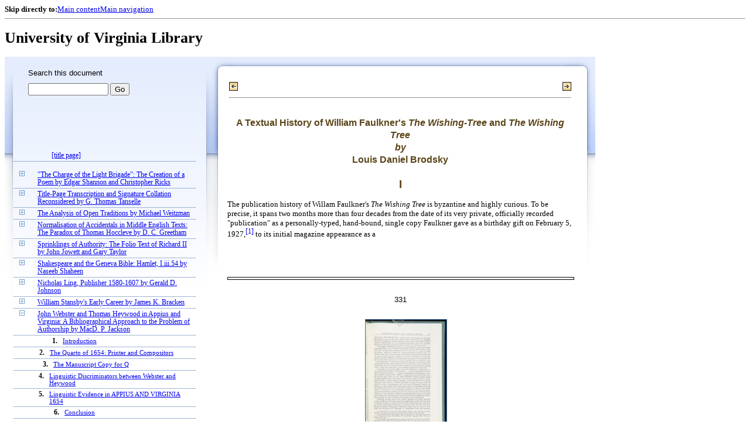

--- FILE ---
content_type: text/html;charset=UTF-8
request_url: https://xtf.lib.virginia.edu/xtf/view?docId=StudiesInBiblio/uvaBook/tei/sibv038.xml;chunk.id=vol038.16;toc.id=vol038.09;brand=default
body_size: 261962
content:

<!DOCTYPE html
  PUBLIC "-//W3C//DTD XHTML 1.0 Frameset//EN" "http://www.w3.org/TR/xhtml1/DTD/xhtml1-frameset.dtd">
<html xmlns="http://www.w3.org/1999/xhtml" xml:lang="en" lang="en"><head><meta http-equiv="Content-Type" content="text/html; charset=UTF-8; charset=UTF-8" /><title> ::  :: University of Virginia Library</title><link href="http://www.lib.virginia.edu/scripts/yui-2.2.0a/build/grids/grids.css" rel="stylesheet" type="text/css" /><link href="https://www2.lib.virginia.edu/styles/main.css" rel="stylesheet" type="text/css" /><link rel="stylesheet" type="text/css" href="/xtf/css/default/dl.css" /><link rel="stylesheet" type="text/css" href="/xtf/css/default/toc.css" /><link rel="stylesheet" type="text/css" href="/xtf/css/default/table.css" /><link rel="stylesheet" type="text/css" href="/xtf/css/default/uva_blacklight_tei.css" /><link href="http://www.lib.virginia.edu/scripts/yahoo/2.3.0/build/button/assets/skins/sam/button.css" rel="stylesheet" type="text/css" /><script type="text/javascript" src="http://www.lib.virginia.edu/scripts/yahoo/2.3.0/build/yahoo-dom-event/yahoo-dom-event.js"></script><script type="text/javascript" src="http://www.lib.virginia.edu/scripts/yui-2.2.0a/build/element/element-beta-min.js"></script><script type="text/javascript" src="http://www.lib.virginia.edu/scripts/yui-2.2.0a/build/animation/animation-min.js"></script><script type="text/javascript" src="http://www.lib.virginia.edu/scripts/yui-2.2.0a/build/tabview/tabview-min.js"></script><script type="text/javascript" src="http://www.lib.virginia.edu/scripts/yahoo/2.3.0/build/button/button-beta-min.js"></script><script type="text/javascript" src="https://www2.lib.virginia.edu/scripts/main.js"></script><link href="https://www2.lib.virginia.edu/styles/components/news.css" rel="stylesheet" type="text/css" /><link href="https://www2.lib.virginia.edu/styles/home.css" rel="stylesheet" type="text/css" /><script type="text/javascript" src="https://xtf.lib.virginia.edu/xtf/script/jquery-1.2.6.min.js"></script><script type="text/javascript" src="https://xtf.lib.virginia.edu/xtf/script/showpage.js"></script></head><body id="home" class="uvalib-dl uvalib-hd1"><div id="globalHd"><div class="docWrap"><div id="skipToNav" class="imgReplace"><strong>Skip directly to:</strong><a href="#content">Main content</a><a href="#globalNav">Main navigation</a></div><hr /><div id="bookmarkMotif"></div><div id="branding"><h1 id="logo" class="imgReplace">University of Virginia Library</h1></div></div></div><div id="content"><div class="docWrap"><div id="subContent1"><div name="leftcolumn" class="leftcolumn"><div class="bbar"><form action="https://xtf.lib.virginia.edu/xtf/view" method="GET"><input type="hidden" name="docId" value="StudiesInBiblio/uvaBook/tei/sibv038.xml" /><input type="hidden" name="chunk.id" value="vol038.16" /><span class="search-text">Search this document</span><input name="query" type="text" size="15" id="bbar-query-box" /> <input type="submit" value="Go" id="bbar-submit-button" /></form></div><div class="toc"><table cellpadding="0" cellspacing="0" class="title"><tr><td><div class="toc_title"><a href="https://xtf.lib.virginia.edu/xtf/view?docId=StudiesInBiblio/uvaBook/tei/sibv038.xml;brand=default;" target="_top"><br /></a><br /></div><div class="toc_byline"></div></td></tr></table><table cellpadding="0" cellspacing="0" class="toc-line"><tr><td class="hits" width="1"></td><td class="expand"> </td><td class="divnum"> </td><td class="head"><div class="l1"><a href="https://xtf.lib.virginia.edu/xtf/view?docId=StudiesInBiblio/uvaBook/tei/sibv038.xml;chunk.id=vol038.title;toc.depth=100;brand=default" target="_top">[title page]</a></div></td></tr></table><br /><table cellpadding="0" cellspacing="0" class="toc-line"><tr><td class="hits" width="1"></td><td class="expand"><a href="https://xtf.lib.virginia.edu/xtf/view?docId=StudiesInBiblio/uvaBook/tei/sibv038.xml;chunk.id=vol038.16;toc.id=vol038.01;brand=default" target="_top"><img src="https://xtf.lib.virginia.edu/xtf/icons/default/i_expand.gif" border="0" alt="expand section" /></a></td><td class="divnum"> </td><td class="head"><div class="l1"><a href="https://xtf.lib.virginia.edu/xtf/view?docId=StudiesInBiblio/uvaBook/tei/sibv038.xml;chunk.id=vol038.01;toc.depth=1;toc.id=vol038.01;brand=default" target="_top">
               "The Charge of the Light Brigade": The Creation of
a Poem
               
               by
                
               Edgar Shannon and
Christopher Ricks
            </a></div></td></tr></table><table cellpadding="0" cellspacing="0" class="toc-line"><tr><td class="hits" width="1"></td><td class="expand"><a href="https://xtf.lib.virginia.edu/xtf/view?docId=StudiesInBiblio/uvaBook/tei/sibv038.xml;chunk.id=vol038.16;toc.id=vol038.02;brand=default" target="_top"><img src="https://xtf.lib.virginia.edu/xtf/icons/default/i_expand.gif" border="0" alt="expand section" /></a></td><td class="divnum"> </td><td class="head"><div class="l1"><a href="https://xtf.lib.virginia.edu/xtf/view?docId=StudiesInBiblio/uvaBook/tei/sibv038.xml;chunk.id=vol038.02;toc.depth=1;toc.id=vol038.02;brand=default" target="_top">
               Title-Page Transcription and Signature Collation
Reconsidered
               
               by
                
               G. Thomas
Tanselle
            </a></div></td></tr></table><table cellpadding="0" cellspacing="0" class="toc-line"><tr><td class="hits" width="1"></td><td class="expand"><a href="https://xtf.lib.virginia.edu/xtf/view?docId=StudiesInBiblio/uvaBook/tei/sibv038.xml;chunk.id=vol038.16;toc.id=vol038.03;brand=default" target="_top"><img src="https://xtf.lib.virginia.edu/xtf/icons/default/i_expand.gif" border="0" alt="expand section" /></a></td><td class="divnum"> </td><td class="head"><div class="l1"><a href="https://xtf.lib.virginia.edu/xtf/view?docId=StudiesInBiblio/uvaBook/tei/sibv038.xml;chunk.id=vol038.03;toc.depth=1;toc.id=vol038.03;brand=default" target="_top">
               
                  The Analysis of Open
Traditions
               
               
               by
                
               Michael
Weitzman
            </a></div></td></tr></table><table cellpadding="0" cellspacing="0" class="toc-line"><tr><td class="hits" width="1"></td><td class="expand"><a href="https://xtf.lib.virginia.edu/xtf/view?docId=StudiesInBiblio/uvaBook/tei/sibv038.xml;chunk.id=vol038.16;toc.id=vol038.04;brand=default" target="_top"><img src="https://xtf.lib.virginia.edu/xtf/icons/default/i_expand.gif" border="0" alt="expand section" /></a></td><td class="divnum"> </td><td class="head"><div class="l1"><a href="https://xtf.lib.virginia.edu/xtf/view?docId=StudiesInBiblio/uvaBook/tei/sibv038.xml;chunk.id=vol038.04;toc.depth=1;toc.id=vol038.04;brand=default" target="_top">
               Normalisation of Accidentals in Middle English
Texts: The Paradox of
Thomas Hoccleve
               
               
               by
                
               D. C. Greetham 
            </a></div></td></tr></table><table cellpadding="0" cellspacing="0" class="toc-line"><tr><td class="hits" width="1"></td><td class="expand"><a href="https://xtf.lib.virginia.edu/xtf/view?docId=StudiesInBiblio/uvaBook/tei/sibv038.xml;chunk.id=vol038.16;toc.id=vol038.05;brand=default" target="_top"><img src="https://xtf.lib.virginia.edu/xtf/icons/default/i_expand.gif" border="0" alt="expand section" /></a></td><td class="divnum"> </td><td class="head"><div class="l1"><a href="https://xtf.lib.virginia.edu/xtf/view?docId=StudiesInBiblio/uvaBook/tei/sibv038.xml;chunk.id=vol038.05;toc.depth=1;toc.id=vol038.05;brand=default" target="_top">
               Sprinklings of Authority: The Folio Text of
Richard II
               
               
               by
                
               John Jowett and Gary  Taylor
            </a></div></td></tr></table><table cellpadding="0" cellspacing="0" class="toc-line"><tr><td class="hits" width="1"></td><td class="expand"><a href="https://xtf.lib.virginia.edu/xtf/view?docId=StudiesInBiblio/uvaBook/tei/sibv038.xml;chunk.id=vol038.16;toc.id=vol038.06;brand=default" target="_top"><img src="https://xtf.lib.virginia.edu/xtf/icons/default/i_expand.gif" border="0" alt="expand section" /></a></td><td class="divnum"> </td><td class="head"><div class="l1"><a href="https://xtf.lib.virginia.edu/xtf/view?docId=StudiesInBiblio/uvaBook/tei/sibv038.xml;chunk.id=vol038.06;toc.depth=1;toc.id=vol038.06;brand=default" target="_top">
               Shakespeare and the Geneva Bible:
Hamlet,
I.iii.54
               
               by
                
               Naseeb Shaheen 
            </a></div></td></tr></table><table cellpadding="0" cellspacing="0" class="toc-line"><tr><td class="hits" width="1"></td><td class="expand"><a href="https://xtf.lib.virginia.edu/xtf/view?docId=StudiesInBiblio/uvaBook/tei/sibv038.xml;chunk.id=vol038.16;toc.id=vol038.07;brand=default" target="_top"><img src="https://xtf.lib.virginia.edu/xtf/icons/default/i_expand.gif" border="0" alt="expand section" /></a></td><td class="divnum"> </td><td class="head"><div class="l1"><a href="https://xtf.lib.virginia.edu/xtf/view?docId=StudiesInBiblio/uvaBook/tei/sibv038.xml;chunk.id=vol038.07;toc.depth=1;toc.id=vol038.07;brand=default" target="_top">
               Nicholas Ling, Publisher
1580-1607
               
               by
                
               Gerald D. Johnson
            </a></div></td></tr></table><table cellpadding="0" cellspacing="0" class="toc-line"><tr><td class="hits" width="1"></td><td class="expand"><a href="https://xtf.lib.virginia.edu/xtf/view?docId=StudiesInBiblio/uvaBook/tei/sibv038.xml;chunk.id=vol038.16;toc.id=vol038.08;brand=default" target="_top"><img src="https://xtf.lib.virginia.edu/xtf/icons/default/i_expand.gif" border="0" alt="expand section" /></a></td><td class="divnum"> </td><td class="head"><div class="l1"><a href="https://xtf.lib.virginia.edu/xtf/view?docId=StudiesInBiblio/uvaBook/tei/sibv038.xml;chunk.id=vol038.08;toc.depth=1;toc.id=vol038.08;brand=default" target="_top">
               William Stansby's Early
Career
               
               by
                
               James K. Bracken
            </a></div></td></tr></table><table cellpadding="0" cellspacing="0" class="toc-line"><tr><td class="hits" width="1"></td><td class="expand"><a href="https://xtf.lib.virginia.edu/xtf/view?docId=StudiesInBiblio/uvaBook/tei/sibv038.xml;chunk.id=vol038.16;toc.id=;brand=default" target="_top"><img src="https://xtf.lib.virginia.edu/xtf/icons/default/i_colpse.gif" border="0" alt="collapse section" /></a></td><td class="divnum"> </td><td class="head"><div class="l1"><a href="https://xtf.lib.virginia.edu/xtf/view?docId=StudiesInBiblio/uvaBook/tei/sibv038.xml;chunk.id=vol038.09;toc.depth=1;toc.id=vol038.09;brand=default" target="_top">
               John Webster and Thomas Heywood in
Appius
and Virginia: A Bibliographical Approach to the
Problem of Authorship
               
               by
                
               MacD. P. Jackson
            </a></div></td></tr></table><table cellpadding="0" cellspacing="0" class="toc-line"><tr><td class="hits" width="25"></td><td class="expand"> </td><td class="divnum">1. </td><td class="head"><div class="l2"><a href="https://xtf.lib.virginia.edu/xtf/view?docId=StudiesInBiblio/uvaBook/tei/sibv038.xml;chunk.id=vol038.09.01;toc.depth=1;toc.id=vol038.09;brand=default" target="_top">Introduction</a></div></td></tr></table><table cellpadding="0" cellspacing="0" class="toc-line"><tr><td class="hits" width="25"></td><td class="expand"> </td><td class="divnum">2. </td><td class="head"><div class="l2"><a href="https://xtf.lib.virginia.edu/xtf/view?docId=StudiesInBiblio/uvaBook/tei/sibv038.xml;chunk.id=vol038.09.02;toc.depth=1;toc.id=vol038.09;brand=default" target="_top">The Quarto of 1654: Printer and Compositors</a></div></td></tr></table><table cellpadding="0" cellspacing="0" class="toc-line"><tr><td class="hits" width="25"></td><td class="expand"> </td><td class="divnum">3. </td><td class="head"><div class="l2"><a href="https://xtf.lib.virginia.edu/xtf/view?docId=StudiesInBiblio/uvaBook/tei/sibv038.xml;chunk.id=vol038.09.03;toc.depth=1;toc.id=vol038.09;brand=default" target="_top">The Manuscript Copy for Q</a></div></td></tr></table><table cellpadding="0" cellspacing="0" class="toc-line"><tr><td class="hits" width="25"></td><td class="expand"> </td><td class="divnum">4. </td><td class="head"><div class="l2"><a href="https://xtf.lib.virginia.edu/xtf/view?docId=StudiesInBiblio/uvaBook/tei/sibv038.xml;chunk.id=vol038.09.04;toc.depth=1;toc.id=vol038.09;brand=default" target="_top">Linguistic Discriminators between Webster and
Heywood</a></div></td></tr></table><table cellpadding="0" cellspacing="0" class="toc-line"><tr><td class="hits" width="25"></td><td class="expand"> </td><td class="divnum">5. </td><td class="head"><div class="l2"><a href="https://xtf.lib.virginia.edu/xtf/view?docId=StudiesInBiblio/uvaBook/tei/sibv038.xml;chunk.id=vol038.09.05;toc.depth=1;toc.id=vol038.09;brand=default" target="_top">Linguistic Evidence in APPIUS AND VIRGINIA
1654</a></div></td></tr></table><table cellpadding="0" cellspacing="0" class="toc-line"><tr><td class="hits" width="25"></td><td class="expand"> </td><td class="divnum">6. </td><td class="head"><div class="l2"><a href="https://xtf.lib.virginia.edu/xtf/view?docId=StudiesInBiblio/uvaBook/tei/sibv038.xml;chunk.id=vol038.09.06;toc.depth=1;toc.id=vol038.09;brand=default" target="_top">Conclusion</a></div></td></tr></table><table cellpadding="0" cellspacing="0" class="toc-line"><tr><td class="hits" width="25"></td><td class="expand"> </td><td class="divnum"> </td><td class="head"><div class="l2"><a href="https://xtf.lib.virginia.edu/xtf/view?docId=StudiesInBiblio/uvaBook/tei/sibv038.xml;chunk.id=vol038.09.notes;toc.depth=1;toc.id=vol038.09;brand=default" target="_top">Notes</a></div></td></tr></table><table cellpadding="0" cellspacing="0" class="toc-line"><tr><td class="hits" width="1"></td><td class="expand"><a href="https://xtf.lib.virginia.edu/xtf/view?docId=StudiesInBiblio/uvaBook/tei/sibv038.xml;chunk.id=vol038.16;toc.id=vol038.10;brand=default" target="_top"><img src="https://xtf.lib.virginia.edu/xtf/icons/default/i_expand.gif" border="0" alt="expand section" /></a></td><td class="divnum"> </td><td class="head"><div class="l1"><a href="https://xtf.lib.virginia.edu/xtf/view?docId=StudiesInBiblio/uvaBook/tei/sibv038.xml;chunk.id=vol038.10;toc.depth=1;toc.id=vol038.10;brand=default" target="_top">
               Frivolous Trifles and Weighty Tomes:
Early Proof-Reading at London, Oxford, and
Cambridge
               
               by
                
               James P.
Hammersmith
            </a></div></td></tr></table><table cellpadding="0" cellspacing="0" class="toc-line"><tr><td class="hits" width="1"></td><td class="expand"><a href="https://xtf.lib.virginia.edu/xtf/view?docId=StudiesInBiblio/uvaBook/tei/sibv038.xml;chunk.id=vol038.16;toc.id=vol038.11;brand=default" target="_top"><img src="https://xtf.lib.virginia.edu/xtf/icons/default/i_expand.gif" border="0" alt="expand section" /></a></td><td class="divnum"> </td><td class="head"><div class="l1"><a href="https://xtf.lib.virginia.edu/xtf/view?docId=StudiesInBiblio/uvaBook/tei/sibv038.xml;chunk.id=vol038.11;toc.depth=1;toc.id=vol038.11;brand=default" target="_top">
               Dryden as a Cambridge Editor
               
               by
                
               Arthur Sherbo  
            </a></div></td></tr></table><table cellpadding="0" cellspacing="0" class="toc-line"><tr><td class="hits" width="1"></td><td class="expand"><a href="https://xtf.lib.virginia.edu/xtf/view?docId=StudiesInBiblio/uvaBook/tei/sibv038.xml;chunk.id=vol038.16;toc.id=vol038.12;brand=default" target="_top"><img src="https://xtf.lib.virginia.edu/xtf/icons/default/i_expand.gif" border="0" alt="expand section" /></a></td><td class="divnum"> </td><td class="head"><div class="l1"><a href="https://xtf.lib.virginia.edu/xtf/view?docId=StudiesInBiblio/uvaBook/tei/sibv038.xml;chunk.id=vol038.12;toc.depth=1;toc.id=vol038.12;brand=default" target="_top">
               Dryden's Translation of Virgil's
Eclogues
and the Tradition
               
               by
                
               Arthur Sherbo  
            </a></div></td></tr></table><table cellpadding="0" cellspacing="0" class="toc-line"><tr><td class="hits" width="1"></td><td class="expand"><a href="https://xtf.lib.virginia.edu/xtf/view?docId=StudiesInBiblio/uvaBook/tei/sibv038.xml;chunk.id=vol038.16;toc.id=vol038.13;brand=default" target="_top"><img src="https://xtf.lib.virginia.edu/xtf/icons/default/i_expand.gif" border="0" alt="expand section" /></a></td><td class="divnum"> </td><td class="head"><div class="l1"><a href="https://xtf.lib.virginia.edu/xtf/view?docId=StudiesInBiblio/uvaBook/tei/sibv038.xml;chunk.id=vol038.13;toc.depth=1;toc.id=vol038.13;brand=default" target="_top">
               Determining Final Authorial
Intention in Revised Satires: The Case of Edward Young
               
               by
                
               James E. May
            </a></div></td></tr></table><table cellpadding="0" cellspacing="0" class="toc-line"><tr><td class="hits" width="1"></td><td class="expand"><a href="https://xtf.lib.virginia.edu/xtf/view?docId=StudiesInBiblio/uvaBook/tei/sibv038.xml;chunk.id=vol038.16;toc.id=vol038.14;brand=default" target="_top"><img src="https://xtf.lib.virginia.edu/xtf/icons/default/i_expand.gif" border="0" alt="expand section" /></a></td><td class="divnum"> </td><td class="head"><div class="l1"><a href="https://xtf.lib.virginia.edu/xtf/view?docId=StudiesInBiblio/uvaBook/tei/sibv038.xml;chunk.id=vol038.14;toc.depth=1;toc.id=vol038.14;brand=default" target="_top">
               
                  Sons and Lovers: The
Surviving Manuscripts
From Three Drafts Dated by Paper Analysis
               
               by
                
               Helen Baron
            </a></div></td></tr></table><table cellpadding="0" cellspacing="0" class="toc-line"><tr><td class="hits" width="1"></td><td class="expand"> </td><td class="divnum"> </td><td class="head"><div class="l1"><a href="https://xtf.lib.virginia.edu/xtf/view?docId=StudiesInBiblio/uvaBook/tei/sibv038.xml;chunk.id=vol038.15;toc.depth=1;toc.id=;brand=default" target="_top">
               A Lost Passage from Hemingway's
'Macomber'
               
               by
                
               Leger Brosnahan
            </a></div></td></tr></table><table cellpadding="0" cellspacing="0" class="toc-line"><tr><td class="hits" width="1"></td><td class="expand"><a href="https://xtf.lib.virginia.edu/xtf/view?docId=StudiesInBiblio/uvaBook/tei/sibv038.xml;chunk.id=vol038.16;toc.id=vol038.16;brand=default" target="_top"><img src="https://xtf.lib.virginia.edu/xtf/icons/default/i_expand.gif" border="0" alt="expand section" /></a></td><td class="divnum"> </td><td class="head"><a name="X"></a><div class="l1"><span class="toc-hi">
               A Textual History of William
Faulkner's The
Wishing-Tree and The Wishing
Tree
               
               
               by
                
               Louis Daniel Brodsky
               
            </span></div></td></tr></table><br /><table cellpadding="0" cellspacing="0" class="toc-line"><tr><td class="hits" width="1"></td><td class="expand"><a href="https://xtf.lib.virginia.edu/xtf/view?docId=StudiesInBiblio/uvaBook/tei/sibv038.xml;chunk.id=vol038.16;toc.id=vol037.17;brand=default" target="_top"><img src="https://xtf.lib.virginia.edu/xtf/icons/default/i_expand.gif" border="0" alt="expand section" /></a></td><td class="divnum"> </td><td class="head"><div class="l1"><a href="https://xtf.lib.virginia.edu/xtf/view?docId=StudiesInBiblio/uvaBook/tei/sibv038.xml;chunk.id=vol037.17;toc.depth=1;toc.id=vol037.17;brand=default" target="_top">[section]</a></div></td></tr></table><div class="expandAll"><img src="https://xtf.lib.virginia.edu/xtf/icons/default/i_colpse.gif" border="0" alt="collapse section" /> <a href="https://xtf.lib.virginia.edu/xtf/view?docId=StudiesInBiblio/uvaBook/tei/sibv038.xml;chunk.id=vol038.16;toc.depth=1;brand=default" target="_top">Collapse All</a> | <a href="https://xtf.lib.virginia.edu/xtf/view?docId=StudiesInBiblio/uvaBook/tei/sibv038.xml;chunk.id=vol038.16;toc.depth=100;brand=default" target="_top">Expand All</a> <img src="https://xtf.lib.virginia.edu/xtf/icons/default/i_expand.gif" border="0" alt="expand section" /></div></div></div></div><div id="docText" class="bd gA"><div class="addPadding"><div id="mainContent"><table class="navbar"><tr><td width="25%" align="left"><a target="_top" href="https://xtf.lib.virginia.edu/xtf/view?docId=StudiesInBiblio/uvaBook/tei/sibv038.xml&amp;chunk.id=vol038.15&amp;toc.id=&amp;brand=default"><img src="https://xtf.lib.virginia.edu/xtf/icons/default/b_prev.gif" width="15" height="15" border="0" alt="previous section" title="previous section" /></a></td><td width="50%" align="center"><span class="chapter-text"> <br /> </span></td><td width="25%" align="right"><a target="_top" href="https://xtf.lib.virginia.edu/xtf/view?docId=StudiesInBiblio/uvaBook/tei/sibv038.xml&amp;chunk.id=vol037.17&amp;toc.id=vol037.17&amp;brand=default"><img src="https://xtf.lib.virginia.edu/xtf/icons/default/b_next.gif" width="15" height="15" border="0" alt="next section" title="next section" /></a></td></tr><tr><td colspan="3"><hr class="hr-title" /></td></tr></table><div class="content">
            <h4 class="normal">
               A Textual History of William
Faulkner's <i>The
Wishing-Tree</i> and <i>The Wishing
Tree</i>
               
               <br />
               <i>by</i>
               <br /> 
               Louis Daniel Brodsky
               <br />
            </h4>
            
               <h3 class="normal">I</h3>
               <p class="tei_p">The publication history of Willam Faulkner's <i>The Wishing
Tree</i> is
byzantine and highly curious. To be precise, it spans two months more than

four decades from the date of its very private, officially recorded
"publication" as a personally-typed, hand-bound, single copy Faulkner gave

as a birthday gift on February 5, 1927,<a class="tei_ref" href="#f038.16.01">[1]</a> to
its initial magazine appearance as a




<div class="run-head"><hr class="run-head" /><div class="run-head-pagenum_1">331</div><div class="screen-image fedora-prod02" style="display:none;" id="uva-lib:911369_container"><img class="page_screen" title="Click to Shrink" /></div><br /></div><div class="page-image"><img title="Click to Enlarge" class="page_thumbnail" id="uva-lib:911369_link" alt="Page 331" src="https://iiif.lib.virginia.edu/iiif/uva-lib:911369/full/!200,200/0/default.jpg" /></div>



short story, "The Wishing Tree," in the April 8, 1967 number of
<i>Saturday
Evening Post</i> vol. 240, pp. 48 ff., followed three days later by the
Random House first printing as a self-contained novella, replete with
elaborate illustrations commissioned for the simultaneously-issued trade and
specially-bound and slip-cased, numbered edition entitled <i>The
Wishing
Tree</i>.<a class="tei_ref" href="#f038.16.02">[2]</a>
               </p>
               <p class="tei_p">According to definitions adopted and promulgated by the United
States
Copyright Office,<a class="tei_ref" href="#f038.16.03">[3]</a> it was Faulkner
himself who fixed the official dates of creation, and, by implication,
publication of <i>The Wishing Tree</i> when he typed the phrase,
"single
mss. impression / oxford-mississippi-/5-february-i927", at the foot of the
verso of the title page, then bound and presented his gift booklet to Lida
Estelle Franklin's daughter, Victoria de Graffenried, presumably on that
same
day. Officially, this date satisfies the terms of the Copyright Office's statute

which asserts that "a work is 'created' when it is fixed in a copy . . . for
the
first time." Understood is the fact that the text itself could not have sprung
spontaneously and completely intact on February 5, 1927; rather, that its
gestation and the revisionary process leading up to the typing and binding
of
this "single mss. impression," had seemingly culminated on that
date.</p>
               <p class="tei_p">Accepting the Copyright Office's statutory definition of "publication"
as
that date on which the first "distribution of . . . a work to the public by sale

or other transfer of ownership . . ." is made, it would appear that February
5,
1927, also should be considered the "official" recorded date for <i>The
Wishing Tree</i>. On the title page, below the title, THE WISHING
TREE,
Faulkner added the following first of two dedications: "For his dear friend
/
Victoria / on her eighth birthday / Bill he made / this Book". Victoria
Franklin, who, with the marriage of her mother to William Faulkner on
June
20, 1929, would become the author's step-daughter, had been born in
Honolulu, Hawaii, on February 5, 1919. Implied in his dedication is the
fact
that Faulkner had made the book for <i>the occasion of</i> the little
girl's
birthday, not that he had actually "made" it on that day. Two additional
assumptions as well may be extrapolated from Faulkner's wording: first,
that
on the actual

day of the birthday, February 5, 1927, Faulkner would have physically
given
Victoria the book; and secondly, that in giving her the book, he would have

fulfilled the dedication's promise to cause a transfer of ownership to be
accomplished.</p>
               <p class="tei_p">Ironically, six days later at the outside, possibly even before February
5,
1927, Faulkner would either repeat the magnanimous gesture he had made
to Victoria Franklin, or make the first of what would become two such
similar deeds, by personally delivering to the house of Dr. and Mrs. Calvin
S.
Brown, of Oxford, Mississippi, a differently typed copy of a story he had
titled <i>The Wishing-Tree</i>.<a class="tei_ref" href="#f038.16.04">[4]</a>
Although it is impossible to date with absolute




<div class="run-head"><hr class="run-head" /><div class="run-head-pagenum_0">332</div><div class="screen-image fedora-prod02" style="display:none;" id="uva-lib:911370_container"><img class="page_screen" title="Click to Shrink" /></div><br /></div><div class="page-image"><img title="Click to Enlarge" class="page_thumbnail" id="uva-lib:911370_link" alt="Page 332" src="https://iiif.lib.virginia.edu/iiif/uva-lib:911370/full/!200,200/0/default.jpg" /></div>



precision the exact day on which Faulkner brought to the Brown house his
gift for daughter Margaret, we do know from the entry Dr. Brown made
in
his diary for February 11, 1927, that he "Read a story by William Faulkner

called <i>The Wishing-Tree</i> which he brought over to
Margaret."<a class="tei_ref" href="#f038.16.05">[5]</a> Unfortunately, the usually
fastidious diarist
failed to record the actual day on which Faulkner dropped off the
manuscript; Dr. Brown could have been coming to the task of reading the
story days after, rather than on that very day the gift arrived. Nonetheless,
the fact remains that Faulkner did present Margaret Brown, who was dying
of an irreversible disease, with a gift of friendship and consolation, a
newly-written fairy tale entitled <i>The Wishing-Tree</i> (note the
hyphen),
which he suggested he had composed especially for her. In the upper left
portion of page "1," Faulkner had inscribed in ink what amounted to a
dedication: "To Margaret Brown / from her

friend, / Bill Faulkner."</p>
               <p class="tei_p">Unquestionably, Faulkner's two separate gifts, <i>The Wishing
Tree</i>
and <i>The Wishing-Tree</i>, would go unremarked for thirty
years; so too
would the awareness, or even the slightest suspicion by any single party,
other than Faulkner himself, that more than one copy of <i>The Wishing

Tree</i> existed. Both recipients, and, later, Margaret Brown's
surviving
family members, would continue to believe that the copy each possessed not

only had been written exclusively for her by William Faulkner, but that it
was
uniquely hers to do with as she might see fit.</p>
               <p class="tei_p">A first printing of <i>Intruder in the Dust</i>
                  <a class="tei_ref" href="#f038.16.06">[6]</a> which Faulkner inscribed for Mrs.
Maud
Morrow Brown, Margaret Brown's mother, dated December 10, 1948, may

document the day on which the author came to the Brown house in Oxford
to borrow the typescript of <i>The Wishing-Tree</i> which in 1927
he had
originally given to the now long-deceased Margaret. The inscribed copy of
the recently published book may have been a token of politeness for a favor

he anticipated rightly Mrs. Brown would grant him. Doubtless, Faulkner's
reason for his request was neither exacted by Mrs. Brown, nor was it
proffered by the borrower. In fact, Faulkner's purpose for taking the
typescript home was to type from it two copies, ribbon and carbon, which
he
could give as Christmas gifts to the children of two intimate friends: Phil
Stone and Ruth Ford. Presumably, when he finished his retyping chore,
Faulkner delivered to the Stone residence the recently typed 44-page, bound


ribbon copy




<div class="run-head"><hr class="run-head" /><div class="run-head-pagenum_1">333</div><div class="screen-image fedora-prod02" style="display:none;" id="uva-lib:911371_container"><img class="page_screen" title="Click to Shrink" /></div><br /></div><div class="page-image"><img title="Click to Enlarge" class="page_thumbnail" id="uva-lib:911371_link" alt="Page 333" src="https://iiif.lib.virginia.edu/iiif/uva-lib:911371/full/!200,200/0/default.jpg" /></div>



he had made from the 47-page "Brown" carbon copy. On page "1," in the
upper left hand corner, Faulkner had inscribed in ink: "For Philip Stone II,
/
from his god-father. / William Faulkner / Oxford. / Xmas 1948".<a class="tei_ref" href="#f038.16.07">[7]</a> The corresponding unbound,
carbon copy was
mailed to its recipient. Its ink inscription read: "For Shelley Ford. / Xmas,
1948 / William Faulkner."<a class="tei_ref" href="#f038.16.08">[8]</a>
               </p>
               <p class="tei_p">Except for the conscious omission of the verse epigram that
accompanied in slightly altered form<a class="tei_ref" href="#f038.16.09">[9]</a> the
copies Faulkner had made in 1927 for Victoria Franklin and for Margaret
Brown, these two new copies resembled the original "Brown" text he had
recently borrowed from Maud Morrow Brown. In fact, except for
accidentals variants caused by typographical errors and not a half dozen
minor alterations in diction, and with only one obviously mistaken
transposition of two lines of dialogue with its concomitant misattribution of
speaker in one of the two lines, the text of the Philip Stone and Shelley
Ford
copies remained true to the Margaret Brown copy.</p>
               <p class="tei_p">Coincidentally, the previously mentioned copy of <i>Intruder in
the
Dust</i> may also contain information which documents the occasion
on
which Faulkner returned the borrowed typescript to Mrs. Brown. The first
free front end-paper of the book not only contains the presentation
inscription which Faulkner made "For Mrs. Calvin Brown / Bill Faulkner"
with its accompanying provenance appearing on the title page, "William
Faulkner / Oxford Miss / 10 Dec 1948", but bears beneath his first
inscription, a second one to Mrs. Brown's visiting daughter, Faulkner's
childhood friend, Edith Brown Douds: "For Edith / Xmas 1948 / Bill
Faulkner." Quite possibly, on his appearance with the typescript, Mrs.
Douds, a collector in her own right, could have requested of Faulkner his
signature on the book he had left with her mother a few weeks
earlier.</p>
               <p class="tei_p">Neither Phil Stone nor Ruth Ford imagined that their child had
received
a Christmas gift from William Faulkner that was anything other than totally

unique; certainly, they never questioned its originality. In fact, it was not
until Maud Brown saw a copy of the Princeton University catalogue<a class="tei_ref" href="#f038.16.10">[10]</a> high-lighting




<div class="run-head"><hr class="run-head" /><div class="run-head-pagenum_0">334</div><div class="screen-image fedora-prod02" style="display:none;" id="uva-lib:911372_container"><img class="page_screen" title="Click to Shrink" /></div><br /></div><div class="page-image"><img title="Click to Enlarge" class="page_thumbnail" id="uva-lib:911372_link" alt="Page 334" src="https://iiif.lib.virginia.edu/iiif/uva-lib:911372/full/!200,200/0/default.jpg" /></div>



a copy of <i>The Wishing-Tree</i> among the entries on display for
the vast
Faulkner exhibition running from May 10 through August 30, 1957, that
she
even surmised what Faulkner's intention had been for borrowing her copy
of
<i>The Wishing-Tree</i> that Christmas of 1948. The exhibited
copy was
the one Faulkner had given to Philip Stone, and had been reluctantly loaned

for the occasion by Phil Stone. On July 16, 1958, expressing consternation
and hurt over having become aware of the existence of a "second" copy of
her daughter's story, Mrs. Brown wrote a letter to Faulkner, imploring him

to grant her permission to publish the story:
</p>
               <p class="tei_p">

Dear Billy,<br />




                  <div class="tei_blockquote">You told me, I know, that The Wishing Tree was mine to do with as
I
pleased. Through all these years I've cherished it as something personal
because Margaret loved it so much. The manuscript is yellow and dogeared
from her handling of it. I have never before considered publishing it but
now
I believe it should be published. Since a copy was on exhibit at Princeton
it
has become an object of public curiosity.<a class="tei_ref" href="#f038.16.11">[11]</a>
                  </div>

               </p>
               <p class="tei_p">After numerous unsuccessful attempts on Mrs. Brown's behalf by
Professor James W. Silver to interest <i>Life</i>, then Random
House, in
publishing <i>The Wishing-Tree</i>, Faulkner himself finally
learned of the
escalating attempts and with provocation wrote to his publisher, Bennett
Cerf, instructing him emphatically not to proceed:

</p>
               <p class="tei_p">

Dear Bennett:<br />




                  <div class="tei_blockquote">This story was written as a gesture of pity and compassion for Mrs.
Brown's little girl who was dying of cancer.<br />

I would be shocked if Mrs. Brown herself wanted to commercialize
it. But it belongs to her. I will not forbid her to sell it, but I myself would
never authorize it being published, unless perhaps, the proceeds should go to save
other children from cancer.<a class="tei_ref" href="#f038.16.12">[12]</a>
                  </div>
               </p>
               <p class="tei_p">It is apparent that even at this late date Faulkner maintained his stance
in
having made for and given to Margaret Brown <i>The
Wishing-Tree</i>:
his gift had been given outright; it belonged to her, except for its copyright.

Possibly at this juncture, Faulkner may have realized the potential
embarrassment that could arise from publication of this story, especially
were it to be discovered by his step-daughter, for whom, surely, he might
have uneasily recalled, he also had made the story thirty-two years
earlier.</p>
               <p class="tei_p">During the Fifties, Professor James W. Silver had become friends
with
William Faulkner; much earlier, he had nurtured an intimate friendship with

Faulkner's two step-children, Malcolm and Victoria. As coincidence would
have it, Silver, who had already become quite familiar with the Brown
typescript of <i>The Wishing-Tree</i>, was shocked to discover yet
another
copy of the




<div class="run-head"><hr class="run-head" /><div class="run-head-pagenum_1">335</div><div class="screen-image fedora-prod02" style="display:none;" id="uva-lib:911373_container"><img class="page_screen" title="Click to Shrink" /></div><br /></div><div class="page-image"><img title="Click to Enlarge" class="page_thumbnail" id="uva-lib:911373_link" alt="Page 335" src="https://iiif.lib.virginia.edu/iiif/uva-lib:911373/full/!200,200/0/default.jpg" /></div>



story. In a letter to John Cook Wyllie, dated September 1, 1961, Silver
described this and other relevant revelations:


</p>
               <div class="tei_blockquote">

                  <p class="tei_p">For a long number of years I assumed that Mrs. Maude Morrow
Brown
(who has known "Billy" since the moment he was born) had the original
copy. She had an afflicted daughter who died a couple of years after
Faulkner brought to her the story ... Faulkner borrowed it from "Miss
Maude" in 1949 [<i>sic</i>] and made another copy for Phil Stone's

son...</p>



                  <p class="tei_p">Anyway, in May of this year, I was talking one night with Faulkner's

stepdaughter, Victoria Franklin Fielden, who accidentally remarked that she

had a copy of a short story written for her by Faulkner when he was
courting
her mother. This was the "Wishing Tree" and was apparently given to Mrs.

Fielden on her ninth [<i>sic</i>] birthday, in 1927 ... Mrs. Fielden
was
shocked to discover that there was another copy in existence, and I think
a
bit hurt, for she had treasured this story as being hers alone. Of course,
Mrs.
Brown has felt about the same way, particularly after the death of Margaret

and after Faulkner had told her that she could do with it as she pleased.<a class="tei_ref" href="#f038.16.13">[13]</a>
                  </p>

               </div>
               <p class="tei_p">Neither Professor Silver, nor Victoria Fielden, dared mention this
seemingly blatant disparity to Faulkner, who died fourteen months later.
Yet,
in 1964, Mrs. Fielden, fearing either Mrs. Brown or Phil Stone might press

the issue of publication, thereby jeopardizing, possibly squandering her own

proprietary rights to "her" story, and without any opposition from her
stepsister, Jill Faulkner Summers, Faulkner's literary executrix, filed for
and
obtained complete copyright authority to the story, <i>The Wishing
Tree</i>. Three years later, Random House published what soon
became
apparent was not merely just another copy of the story, but a distinct
version
of <i>The Wishing Tree</i>: The "Victoria" version.</p>
            
            
               <h3 class="normal">II</h3>
               <p class="tei_p">During the Twenties, when Faulkner was developing and refining his
writing techniques, style, and his literary aesthetic, and throughout his full
maturation as an uncompromisingly original artist in the Thirties, it was his
habit first to compose his prose in longhand, almost always printing with
fountain pen, in lettering so minute as to be illegible to almost all but
himself.
Generally, it would require three pages of typescript to incorporate one
page
of handwritten manuscript. Then, Faulkner would transcribe his first draft
to
a typescript, which almost unfailingly he would subject to rigorous revision,

some being done on the typewriter, some in holograph outside the margins
as well as interlineally. Finally, he would retype that draft into a clean,
presentable typescript.</p>
               <p class="tei_p">Unfortunately for <i>The Wishing Tree</i>, neither an original

holograph manuscript of presumably fifteen or sixteen pages, nor any of
what surely could have been at least two early, successively-revised
typescript drafts antecedent to the 47-page typescript which Faulkner gave
to Margaret Brown in 1927, have survived. Yet, we must not discount the
probability of this hypothetical




<div class="run-head"><hr class="run-head" /><div class="run-head-pagenum_0">336</div><div class="screen-image fedora-prod02" style="display:none;" id="uva-lib:911374_container"><img class="page_screen" title="Click to Shrink" /></div><br /></div><div class="page-image"><img title="Click to Enlarge" class="page_thumbnail" id="uva-lib:911374_link" alt="Page 336" src="https://iiif.lib.virginia.edu/iiif/uva-lib:911374/full/!200,200/0/default.jpg" /></div>



sequence of composition: the 47-page "Brown" carbon typescript, with its
companion second manifold carbon and ribbon copies which Faulkner
kept,<a class="tei_ref" href="#f038.16.14">[14]</a> is far too polished and
complete to
have come into existence without precursory drafts. In fact, Faulkner had
interpolated into the "Brown" typescript only one brief piece of dialogue on

page "13" ("What is it?" Daphne asked), which, from context, is obviously
a
forgotten retort necessary to the flow, not a newly-conceived rejoinder.
And,
although Faulkner's holographic ink corrections, consisting of sporadic and
seemingly arbitrary additions of apostrophes and quotation marks, as well
as
numerous typographical corrections, evidence a rereading of the typescript,
they appear far from comprehensive in their proofing. In no way do they
contribute to the inclusion of any new substantive matter.</p>
               <p class="tei_p">Furthermore, there is little doubt that either the ribbon copy of the
"Brown" typescript or the first of the two carbon copies (the corrected one
given to Margaret Brown) served as the one from which at least two
additional copies were retyped: matching ribbon and carbon texts which
managed to economize forty-seven pages into forty-three pages,<a class="tei_ref" href="#f038.16.15">[15]</a> while retaining the exact text of
the "Brown"
copy, as well as incorporating virtually all of Faulkner's holographic
emendations and his single addition of dialogue on page "13." That both
ribbon and carbon copies of this 43-page retype remained together in
Faulkner's personal possession until their final disposition as part of the
materials placed on permanent deposit at the Alderman Library of the
University of Virginia, can most likely be explained by the apparent
carelessness in retyping them. Page "10" of the carbon copy is missing;
however, page "10" of the ribbon copy, although extant within the

proper sequence of pages, is marred to the extent of carrying on its verso
a
duplicate




<div class="run-head"><hr class="run-head" /><div class="run-head-pagenum_1">337</div><div class="screen-image fedora-prod02" style="display:none;" id="uva-lib:911375_container"><img class="page_screen" title="Click to Shrink" /></div><br /></div><div class="page-image"><img title="Click to Enlarge" class="page_thumbnail" id="uva-lib:911375_link" alt="Page 337" src="https://iiif.lib.virginia.edu/iiif/uva-lib:911375/full/!200,200/0/default.jpg" /></div>



of its recto text: this obviously happened when the typist placed the carbon
paper ink-side up, rather than face-down between the two sheets to be
typed. In addition, page "25" is completely missing from both the ribbon
and
carbon copies of this 43-page typescript. The text lacking from this missing
page corresponds to the text on page "27" of the "Brown" copy. It appears
that in completing "Brown" page "26," the typist repeated the page number
("Brown" "26") at the foot of what sequentially should have been page "24"

of the retype in progress; then, for whatever reason, he or she skipped
completely "Brown" page "27," and began again with "Brown" page "28."
The page, intact and identical, became page "26" of the 43-page retype.
Then, the typist went back and in ink changed the first mistaken number
("26") to page "24." But, page "25" of the retype, which should have
corresponded exactly in text to "Brown" page "27," never got retyped and
inserted into the 43-page

sequence. Finally, although the pagination runs consecutively from page
"26-43," there is the equivalent of a complete page of the "Brown"
manuscript (page "44") omitted between pages "40-41."</p>
               <p class="tei_p">Although there is little doubt that the 47-page ribbon and its two
carbon
copies of the "Brown" text followed a preexisting, non-extant typescript, or
that the 43-page ribbon and carbon copies were typed from one of the
47-page copies, there is uncertainty as to whom the typist might have been
for either or both these sets of typescripts. In <i>Faulkner: A
Biography</i>
(1974), Joseph Blotner (pp. 431-432) documents the fact that during the
period Faulkner was writing <i>Soldiers' Pay</i> and
<i>Mosquitoes</i>,
both composed and published within the same time-frame (1925-1927),
Faulkner would customarily submit his work to others for typing and
proof-reading. Mostly, these assistants were secretaries in Phil Stone's law
office. There is more than a suggestion that at least the 47-page copies and
most likely the 43-page copies may have been handled in this manner. The
three 47-page "Brown" typescripts repeat "William Faulkner," followed by
"The Wishing-Tree," across the top of

each sheet; neither was this one of Faulkner's typing characteristics, nor
does
this format appear on any of the manuscripts whose typing can be clearly
attributed to Faulkner himself from around this same period. Rather, this
seems more to be in the nature of a convention congenial to the legal
profession. Additionally, it was not Faulkner's habit to make three copies
of
any of his typescripts; conversely, this was a common legal procedure.
Furthermore, with hindsight to inform us of Faulkner's easy access to his
friend's, Stone's, good will in terms of providing professional services in
those early years of Faulkner's writing career, it seems most likely that
Faulkner could have submitted at least one, possibly both tedious and
perfunctory jobs to Stone's modest "typing pool" for processing.</p>
               <p class="tei_p">And, if this were the case, it might plausibly allow for the following
explanation as to how the version of <i>The Wishing Tree</i>
Faulkner
gave to Victoria Franklin at about the same time in February, 1927, could
have developed. First, let us assume that Faulkner had conceived the story,
<i>The Wishing-Tree</i>, as a tribute to Margaret Brown, as he
himself
stated at the time he presented it to her, and reiterated in his letter to
Bennett
Cerf in November,




<div class="run-head"><hr class="run-head" /><div class="run-head-pagenum_0">338</div><div class="screen-image fedora-prod02" style="display:none;" id="uva-lib:911376_container"><img class="page_screen" title="Click to Shrink" /></div><br /></div><div class="page-image"><img title="Click to Enlarge" class="page_thumbnail" id="uva-lib:911376_link" alt="Page 338" src="https://iiif.lib.virginia.edu/iiif/uva-lib:911376/full/!200,200/0/default.jpg" /></div>



1959. Possibly, with completion of the clean 47-page typescript, the carbon
of which he intended to and subsequently did give to Margaret Brown,
Faulkner also realized that he might have another suitable occasion and
recipient for his story. Acknowledging the fact that he would need to retain
a
complete copy for his files, the ribbon copy (apparently the second carbon
copy was incomplete from the outset), Faulkner yet may have relinquished
it
to Phil Stone for retyping, with the notion of using one of the two
newly-retyped copies to give to Victoria Franklin whose birthday was
fast-approaching. Possibly, while what became the 43-page copies were
being retyped, or even after both new copies were returned to him in a
manner made seemingly unpresentable because of their problems with pages

"10," "25," and "40-41," Faulkner thought better of his earlier notion of
presenting both children with virtually identical gifts.</p>
               <p class="tei_p">Acting on this "ethical" consideration, Faulkner indeed may have
returned to the typescript from which his clean 47-page text had originally
been typed to make revisions extensive enough not only to satisfy his own
artistic sensibility, but to assuage his sense of moral integrity. Either from
this nonextant text or from another which apparently has not survived, it
seems certain that Faulkner personally did retype into a "single mss.
impression" the specially-bound gift booklet which he gave to Victoria
Franklin. Also, it is virtually certain that Faulkner could not have possibly
typed the "Victoria" copy from one of the "Brown" typescripts, because far

too many major stylistic, as well as substantive variations, exist between the

two for Faulkner to have transposed the alterations in his head and
transcribed them intact onto the off-sized booklet pages of the "Victoria"
copy; certainly not with so few typographical or punctuation flaws as are
in
evidence.</p>
               <p class="tei_p">Finally, whether the major energy Faulkner expended to fashion the
"Victoria" version of <i>The Wishing Tree</i> into existence was
the result
of his natural, self-induced tendency to continue revising his prose, or
whether it had been motivated by his determination to create a different gift

for her, must remain a matter of scholarly conjecture. There is little doubt
that both extant versions are distinct and complete unto themselves. In point

of fact, both stories have different titles: the one he presented to Margaret
Brown is unequivocally called <i>The Wishing-Tree</i>, its
idiosyncratic
hyphenation carrying through in each reference within the story itself. The
"Victoria" copy, lacking the hyphen, with one exception,<a class="tei_ref" href="#f038.16.16">[16]</a> is entitled <i>The Wishing
Tree</i> with
similar consistency throughout its text. And, significantly, Faulkner has
given
his main female protagonist different names: in the "Brown" version, she
is
referred to as Daphne; in the

"Victoria" version, she is called Dulcie, as though




<div class="run-head"><hr class="run-head" /><div class="run-head-pagenum_1">339</div><div class="screen-image fedora-prod02" style="display:none;" id="uva-lib:911377_container"><img class="page_screen" title="Click to Shrink" /></div><br /></div><div class="page-image"><img title="Click to Enlarge" class="page_thumbnail" id="uva-lib:911377_link" alt="Page 339" src="https://iiif.lib.virginia.edu/iiif/uva-lib:911377/full/!200,200/0/default.jpg" /></div>



to insure separate fictional identities with whom each of his recipients, if
she
so desired, might identify.</p>
               <p class="tei_p">Moreover, by internally comparing the texts of both extant versions
of
<i>The Wishing Tree</i>, the "Victoria" version in its original
typescript,
and the "Brown" version as manifested in its most recent, though virtually
unchanged, incarnation, the Philip Stone copy of 1948, this distinctiveness
between the versions becomes all the more consequential.</p>
            
            
               <h3 class="normal">III</h3>
               <p class="tei_p">Like that of most literary artists, great or merely competent,
Faulkner's
fundamental approach to refining his prose consisted of progressively
distilling and compressing it:<a class="tei_ref" href="#f038.16.17">[17]</a> his
revision
was a matter of subtracting and sharpening, and, with rare exception, he
did
not indulge in adding to his already layered textures. Although a purely
physical word-count might not, by itself, prove adequate confirmation of
this
premise, it certainly provides a basis from which to begin. By actual
number,
the "Brown/Stone" version of <i>The Wishing-Tree</i> consists of
11,100
words; the "Victoria" typescript is made up of 9,858 words. Comparative
textual scrutiny allows us to isolate at least four basic approaches Faulkner
employed in revising <i>The Wishing Tree</i>. One salient
technique to
which he consistently resorted was that of reducing or deleting extraneous
or
redundant description; information which did not particularly enhance the
forward thrust of his

narrative. The following three examples, excerpted randomly from the two
versions, make clear how Faulkner moved from the density of the
"Brown/Stone" version to a more gracefully distilled style inherent in the
"Victoria" version:


 </p>
               <div class="tei_blockquote">

                  <p class="tei_p">"I used to have a lot of ponies," the little old man said. "But we got
shed
of them. They et too much." (Page "12," "Brown/Stone" version)</p>



                  <p class="tei_p">"I used to have a lot of ponies," the little old man said. (Page "18,"
"Victoria" version)</p>



                  <p class="tei_p">"I wants some ham and gravy and a piece of cornbread and a cup of
coffee," Alice said, and there it was in front of her. (Page "18,"
"Brown/Stone" version)</p>



                  <p class="tei_p">"I wants some ham and gravy and a piece of cornbread and a cup of
coffee," Alice said, and there it was. (Page "29," "Victoria" version)</p>




                  <p class="tei_p">"It's just my pony," the redheaded boy explained. "But he'll come on

home by himself: he always does that." (Page "34," "Brown/Stone"
version)</p>



                  <p class="tei_p">"It's just my pony," the redheaded boy explained. "He knows the way

home, all right." (Page "53," "Victoria" version)</p>

               </div>
               <p class="tei_p">Seemingly in an attempt to make the "Victoria" version read less like
a
literary exercise, favoring, instead, a more direct, if fabulous, narrative
style
calculated to communicate with and captivate a child's imagination and hold

his interest, Faulkner consciously pared away many of his highly-stylized
figurative and literary allusions. In doing so, he was able to heighten the




<div class="run-head"><hr class="run-head" /><div class="run-head-pagenum_0">340</div><div class="screen-image fedora-prod02" style="display:none;" id="uva-lib:911378_container"><img class="page_screen" title="Click to Shrink" /></div><br /></div><div class="page-image"><img title="Click to Enlarge" class="page_thumbnail" id="uva-lib:911378_link" alt="Page 340" src="https://iiif.lib.virginia.edu/iiif/uva-lib:911378/full/!200,200/0/default.jpg" /></div>



"Victoria" version's simple, direct diction and repetitious phraseology. The
following two examples manifest a reduction in overly-extended
metaphorical comparisons:

</p>
               <div class="tei_blockquote">

                  <p class="tei_p">Soon it would be at her mouth, then it would pop out and jump up
against the ceiling as though it were laughing at her ... (Page "1,"
"Brown/Stone" version)</p>



                  <p class="tei_p">Soon it would be at her mouth, then it would pop out and jump right
up
against the ceiling . . . (Page "1," "Victoria" version)</p>



                  <p class="tei_p">"Darling!" Daphne exclaimed. The gillypus was as big as a rabbit
now,
and Dicky hit it again.</p>



                  <p class="tei_p">"Dont hit Mr. Egbert's gillypus!" Daphne cried. The gillypus was as
big
as a dog now, and Dicky hit it again. (Page "31," "Brown/Stone"
version)</p>



                  <p class="tei_p">"Darling!" exclaimed Dulcie. "Dont hit Egbert's gillypus! Alice!
Alice!"</p>



                  <p class="tei_p">"Kill little puppy," Dicky said. The gillypus was as large as a dog,
now.
"Cut little puppy in two," Dicky said, and the gillypus fell in two pieces.
(Page "49," "Victoria" version)</p>

               </div>
               <p class="tei_p">The following excerpt demonstrates Faulkner's conscious elimination
of
the metaphorical comparison altogether in the interest of directness as well
as artistic taste:

   </p>
               <div class="tei_blockquote">

                  <p class="tei_p">...and the redheaded boy rose to his knees and still puffed and blew,
and
the pony was as large as a dog now; and the redheaded boy blew and
puffed,
and he got to his feet and the pony was as large as a calf and still it got
bigger and bigger. (Page "6," "Brown/Stone" version)</p>



                  <p class="tei_p">...and the boy rose to his knees and still puffed and blew, and then
to his
feet, and the pony got bigger and bigger. (Page "9," "Victoria"
version)</p>

               </div>
               <p class="tei_p">These final two examples highlight Faulkner's awareness of the
potentially distractive effect of abstruse or overt literary allusions and
influences on the mind of a child:

 </p>
               <div class="tei_blockquote">

                  <p class="tei_p">"Come and see," the redheaded boy replied, and she came over
beside
him and saw through the window the black trees with their bare dripping
branches in the rain. "They're sorrying themselves," the redheaded boy
murmured. (Pages "2-3," "Brown/Stone" version)</p>



                  <p class="tei_p">"Come and see," the boy said, and she came up beside him and saw
through the window the black trees with their bare dripping branches in the
rain. (Page "3," "Victoria" version)</p>



                  <p class="tei_p">"Come on," the redheaded boy said. And they went on and passed
from
out the forest, into a valley. This was the valley through which, in the old
days, young Sir Galwyn of Arthgyyl, with the green design called Hunger
at
his right hand and the red design called Pain at his left hand, had ridden.
It
was full of sweet odors. . . (Pages "39-40," "Brown/Stone" version)</p>



                  <p class="tei_p">"Come on," the redheaded boy said. They were in a valley now, and
pretty soon they would reach a river. The valley was full of sweet odors.
. .
(Page "61," "Victoria" version)</p>

               </div>
               <p class="tei_p">The effacement of this last literary allusion, referring as it does
directly
back to his allegory, <i>Mayday</i>, completed and dated January
27, 1926,
as well as the image of the black trees "sorrying themselves," a blatant
vestige of the Imagist movement, suggests Faulkner was reaching a turning
point in his literary career. In fact, the great prose he would produce during

the next dozen years would reflect this same careful concern for eliminating

distractive imagery of this kind.</p>
               <p class="tei_p">Yet another effort Faulkner made to streamline and balance the
"Victoria" version of <i>The Wishing Tree</i> is exemplified by the
way he
succeeded in this




<div class="run-head"><hr class="run-head" /><div class="run-head-pagenum_1">341</div><div class="screen-image fedora-prod02" style="display:none;" id="uva-lib:911379_container"><img class="page_screen" title="Click to Shrink" /></div><br /></div><div class="page-image"><img title="Click to Enlarge" class="page_thumbnail" id="uva-lib:911379_link" alt="Page 341" src="https://iiif.lib.virginia.edu/iiif/uva-lib:911379/full/!200,200/0/default.jpg" /></div>



latter text at minimizing the roles of lesser characters in order to achieve
a
more sensible balance for the major participants. George's role is simply
reduced; he spends less time on stage. Realizing he has dwelled inordinately

on the vixenish qualities of Egbert's wife, Faulkner backs off:

</p>
               <div class="tei_blockquote">

                  <p class="tei_p">"I used to go to a sight of picnics," the little old man said, and the
little
old man's wife opened the kitchen door and glared at the little old
man.</p>



                  <p class="tei_p">"You, Egbert!" the little old man's wife shouted, and she glared at
him
again and slammed the door. . . (Page "39," "Brown/Stone" version)</p>




                  <p class="tei_p">"I used to be a great hand for picnics," the little old man said, and
then
his wife opened the kitchen door.</p>



                  <p class="tei_p">"You, Egbert!" she shouted, and slammed the door again. . . (Page
"60,"
"Victoria" version)</p>

               </div>
               <p class="tei_p">Also, Dicky's babyish persiflage is reduced to a degree. Of most
significance, however, is the adjustment Faulkner makes in reducing the
quantity of dialogue and improving the quality of the dialect Alice and her
husband, Exodus, are made to express in the "Victoria" version: Faulkner
allows them to fade back into the gestalt by sophisticating their posturing.
Compared with their appearances in the "Brown" version, both characters
seem far less self-mocking, minstrel-show stereotypes in their behavior and
demotic:

</p>
               <div class="tei_blockquote">

                  <p class="tei_p">"You have something else, honey. Here, gimme yo' candy. You dont
want no old candy, does you?" Alice took the candy out of Dicky's hand...
(Page "16," "Brown/Stone" version)</p>



                  <p class="tei_p">"You better have something else. Here, give me yo' candy." Alice
took
the candy out of his hand... (Page "25," "Victoria" version)</p>



                  <p class="tei_p">"Name Exodus," Alice answered. "De one before him was name
Genesis. I never did know what become of him. But you kin bet yo' money

dat if meanness aint kilt him, de law's got 'im somewhere." (Page "23,"
"Brown/Stone" version)</p>



                  <p class="tei_p">"Name Exodus," Alice answered. "Dey was two of 'em. The other
one
wus name Genesis, but meanness kilt him 'fore he wuz ten years old."
(Page
"37," "Victoria" version)</p>



                  <p class="tei_p">"I dont believe I'll marry any more," the little old man said. "Even
if I
could, I mean."</p>



                  <p class="tei_p">"All husbands thinks dat," Alice's husband said. "De trouble is,
convincin' de womenfolks. De man what's got any business sayin' he dont
think he'll marry no mo' is dead." (Page "29," "Brown/Stone"
version)</p>



                  <p class="tei_p">(entire sequence <i>deleted</i>) (Page "45," "Victoria"
version)</p>

               </div>
               <p class="tei_p">A fourth revisionary concern Faulkner heeded in sophisticating his
"Victoria" version of <i>The Wishing Tree</i> had to do with
refinement by
means of giving sharper focus and definition to his qualifying verbs,
adverbs,
and adjectives. Just two examples might serve to suggest the pervasive
nature of this intensification:

</p>
               <div class="tei_blockquote">

                  <p class="tei_p">"Dont blow him up too big now, for me and Dicky," Alice said.
(Page
"7," "Brown/Stone" version)</p>



                  <p class="tei_p">"Dont blow him up too big, now, for me and Dicky," she cautioned.
(Page "11," "Victoria" version)</p>



                  <p class="tei_p">"Drive first choss pony," Dicky said. (Page "8," "Brown/Stone"
version)</p>



                  <p class="tei_p">"Drive first choss pony," Dicky shouted. (Page "12," "Victoria"
version)</p>

               </div>
               <p class="tei_p">Whether the foregoing examples demonstrate a progressive
revisionary
evolution from the "Brown/Stone" version to the "Victoria" version of
<i>The Wishing Tree</i>, or just a thorough reworking to insure
that the
gifts he was




<div class="run-head"><hr class="run-head" /><div class="run-head-pagenum_0">342</div><div class="screen-image fedora-prod02" style="display:none;" id="uva-lib:911380_container"><img class="page_screen" title="Click to Shrink" /></div><br /></div><div class="page-image"><img title="Click to Enlarge" class="page_thumbnail" id="uva-lib:911380_link" alt="Page 342" src="https://iiif.lib.virginia.edu/iiif/uva-lib:911380/full/!200,200/0/default.jpg" /></div>



giving almost concurrently remained "unique," cannot be decided with
absolute certainty. Aside from the notion of priority of texts, both distinct
versions have their own literary as well as aesthetic merits: both can be
read
independently with relatively equal delight.</p>
            
            
               <h3 class="normal">IV</h3>
               <p class="tei_p">The side-by-side collation which follows, with the "Brown/Stone"
version occupying the left-hand column, and the "Victoria" version in the
right-hand column, preserves, with few exceptions, the two distinct texts as
Faulkner himself typed them. I have chosen to transcribe the Philip Stone
copy made by Faulkner in December, 1948, from the Margaret Brown
47-page typescript, because it represents the ultimate opportunity Faulkner
had to handle and alter it.</p>
               <p class="tei_p">I have also elected to transcribe the original typescript Faulkner gave
to
Victoria Franklin in 1927, rather than reprint the text of the 1967 Random
House edition for a decidedly fundamental reason: the Random House text
in
no way can be said to represent either the text which Faulkner himself
typed,
or that which the "silent" editor claims in the "Publisher's Note" Faulkner
would not only have agreed to, but "extended . . . if he had been present
to
prepare the script for 1967 publication." The anonymous editor of this
edition has taken more than justifiable liberties with his role as provider of
an
accurate text; furthermore, he is presumptuous in having assumed Faulkner
would have accepted anything other than his consistent proper placement of
apostrophes in contractions, his sporadic addition of grammatically correct
commas and dialogue punctuation, and the seven necessary and salutary
corrections of fundamental errors in tense and agreement, continuity and
spelling which

Faulkner committed.<a class="tei_ref" href="#f038.16.18">[18]</a>
               </p>
               <p class="tei_p">Contrarily, having assiduously refined his Negro dialect in the
"Victoria"
version, Faulkner surely would have protested the seemingly arbitrary
editing
of almost all of Alice's and Exodus's speeches; notwithstanding its
disclaimer, the Random House text presents a truncated and totally distorted

rendition of the dialect Faulkner succeeded in making realistic, and, by
doing
so, grievously changes a weighty and highly pleasing aspect of the original
typescript. Just as Faulkner refused to tamper with his Negro dialect in
subsequent printings and editions of <i>Sartoris</i>, especially, and
even in
<i>The Sound and the Fury</i>, so too would he have been loath to
compromise what he had written years earlier: apparently, Random House
felt under no such aesthetic constraints; rather, they must have feared
offending an audience which in




<div class="run-head"><hr class="run-head" /><div class="run-head-pagenum_1">343</div><div class="screen-image fedora-prod02" style="display:none;" id="uva-lib:911381_container"><img class="page_screen" title="Click to Shrink" /></div><br /></div><div class="page-image"><img title="Click to Enlarge" class="page_thumbnail" id="uva-lib:911381_link" alt="Page 343" src="https://iiif.lib.virginia.edu/iiif/uva-lib:911381/full/!200,200/0/default.jpg" /></div>



1967 was all too aware of the 1954 Supreme Court protocol and the 1962
James Meredith incident at Ole Miss, in Faulkner's own back yard.</p>
               <p class="tei_p">Other distortions persist as well which go beyond the normal
expectations of silent editing. For instance, the "editor" has supplied
numerous commas where they did not exist; conversely, too frequently he
has deleted commas Faulkner intended in order to maintain his rhythm.
Furthermore, the Random House edition has unduly committed eight
gratuitous errors by creating words which did not originally exist, or by
making arbitrary deletions or by causing distortions in words and phrases
ostensibly transcribed from the original.<a class="tei_ref" href="#f038.16.19">[19]</a>
               </p>
               <p class="tei_p">As a result of the printing of this highly unreliable text of the
"Victoria"
version by Random House, this article provides not only for the first
publication of the "Brown/Stone" version of <i>The
Wishing-Tree</i>, but
in fact for the first authentic publication of the "Victoria" version as well.
In
both texts I have kept silent editing to a minimum, presenting them as
"original" as possible. Such has been the rationale for not apostrophizing
"aint," "dont," "cant," and "wont," as is consistent with Faulkner's
idiosyncratic disregard for rendering them grammatically correct. Also, I
have left intact most of the missing commas conventionally employed to set
off clauses and modifiers and conjunctions. Also, I have not disturbed the
texts by changing the position of existing commas or periods either inside
or
outside quotation marks, an inconsistency found most acutely in the
"Brown/Stone" version.</p>
               <p class="tei_p">On the other hand, for the sake of clarity and basic consistency, I
have
silently corrected dialogue punctuation to the extent of providing a missing
quotation mark for an incomplete pair and an occasional comma where a
period existed, or placed a period where the comma existed. Also, where
necessary, I have either raised a lower case word, proper noun, or pronoun,

to the status of upper case, or done the reverse for words other than proper
nouns and some pronouns beginning or continuing a piece of dialogue.
Also,
in a few instances in both texts, I have corrected misspelled proper names
that were obvious inconsistencies in Faulkner's typing ("Dulcy" for
"Dulcie";
"Dickey" for "Dicky"; "the wishing tree" for "the Wishing Tree"). And,
generally, I have corrected silently typographical errors resulting clearly
from
misstruck keys which have rendered otherwise unintelligible words. In all
cases in which the typographical mistake has produced an alternatively
recognizable, though

incorrect, word, I have followed it with a square bracket containing the sign

"i.e." followed by the appropriate word. Finally, for lapsed words, I have
inserted a square bracket containing, without a denotative sign, the intended

word.</p>
               <div class="run-head"><hr class="run-head" /><div class="run-head-pagenum_0">344</div><div class="screen-image fedora-prod02" style="display:none;" id="uva-lib:911382_container"><img class="page_screen" title="Click to Shrink" /></div><br /></div><div class="page-image"><img title="Click to Enlarge" class="page_thumbnail" id="uva-lib:911382_link" alt="Page 344" src="https://iiif.lib.virginia.edu/iiif/uva-lib:911382/full/!200,200/0/default.jpg" /></div>
               <p class="tei_p">
                  <table TEIform="table" border="1">
                     <tr TEIform="row">
                        <td role="data" rows="1" cols="1" TEIform="cell" colspan="1" rowspan="1">The "Brown/Stone" Version </td>
                        <td role="data" rows="1" cols="1" TEIform="cell" colspan="1" rowspan="1">The "Victoria" Version </td>
                      </tr>
                     <tr TEIform="row">
                        <td role="data" rows="1" cols="1" TEIform="cell" colspan="1" rowspan="1">THE WISHING-TREE </td>
                        <td role="data" rows="1" cols="1" TEIform="cell" colspan="1" rowspan="1">THE WISHING TREE </td>
                      </tr>
                     <tr TEIform="row">
                        <td role="data" rows="1" cols="1" TEIform="cell" colspan="1" rowspan="1">She was still asleep, but she could feel herself rising up out of sleep
just like a balloon: it was like she was a goldfish in a round bowl of sleep,
rising and rising through the warm waters of sleep, to the top. And then she
would be awake.<br />

And so she was awake, but she didn't open her eyes at once. Instead, she
lay
quite still and warm in her bed, and it was like there was another little
balloon inside her, getting bigger and bigger and rising and rising. Soon it
would be at her mouth, then it would pop out and jump up against the
ceiling as though it were laughing at her. The little balloon inside her got
bigger and bigger, making all her body and her arms and legs tingle, as if
she
had just eaten peppermint. What can it be? she wondered, keeping her eyes
shut tight, trying to remember from yesterday. What can it be? </td>
                        <td role="data" rows="1" cols="1" TEIform="cell" colspan="1" rowspan="1">She was still asleep, but she could feel herself rising up out of
sleep,
just like a balloon: it was like she was a goldfish in a round bowl of sleep,
rising and rising through the warm waters of sleep to the top. And then she
would be awake.<br />

And so she was awake, but she didn't open her eyes at once. Instead, she
lay
quite still and warm in her bed, and it was like there was still another little
balloon inside her, getting bigger and bigger and rising and rising. Soon it
would be at her mouth, then it would pop out and jump right up against the

ceiling. The little balloon inside her got bigger and bigger, making all her
body and her arms and legs tingle, as if she had just eaten a piece of
peppermint. What can it be? she wondered, keeping her eyes tight shut,
trying to remember from yesterday. </td>
                      </tr>
                     <tr TEIform="row">
                        <td role="data" rows="1" cols="1" TEIform="cell" colspan="1" rowspan="1">"It's your birthday," a voice said near her, and her eyes flew open.
There, standing beside the bed, was a strange boy with a thin ugly face and
hair so red that it made a glow in the room. He wore a black velvet suit
with
red stockings and shoes, and from his shoulder hung a huge empty
booksatchel.<br />

"Who are you?" she asked, looking at the redheaded boy in astonishment.<br />
"Name's Maurice," the redheaded boy answered. His eyes had queer golden
flecks in them, like sparks. "Get up."<br />

She lay still again and looked about the room. The funniest thing was, there
was nobody in the room except the redheaded boy and herself. Every
morning when she waked, her mother and Dicky would be in the room, and
soon afterward Alice would come in to help her dress and get ready for
school. But today there was nobody in the room except the strange
redheaded boy standing beside her bed and looking at her with his queer
yellowflecked eyes.<br />

"Get up," the redheaded boy repeated.<br />
 
"I'm not dressed," she said.<br />

"Yes, you are," the redheaded boy answered. "Get up."<br />

So she threw the covers back and got out of bed, and sure enough, she was
fully dressed----shoes and stockings, and her new lilac dress with the ribbon
that matched her eyes. It was the funniest thing! The redheaded  </td>
                        <td role="data" rows="1" cols="1" TEIform="cell" colspan="1" rowspan="1">"It's your birthday," a voice said near her, and her eyes flew open.
There, standing beside the bed was a strange boy, with a thin ugly face and
hair so red that it made a glow in the room. He wore a black velvet suit
and
red stockings and shoes, and from his shoulder hung a huge empty
booksatchel.<br />

"Who are you?" she asked, looking at the redheaded boy in astonishment.<br />

"Name's Maurice," the boy answered. His eyes had queer golden flecks in
them, like sparks. "Get up."<br />

She lay still again and looked about the room. The funniest thing was, there
was nobody in the room except Maurice and herself. Every morning when
she waked her mother and Dicky would be in the room, and soon after
Alice
would come in to help her dress and get ready for school. But today there
was nobody in the room except the strange redheaded boy standing beside
her bed and watching her with his queer yellowflecked eyes.<br />

"Get up," the boy said again.<br />
 
"I'm not dressed," she said.<br />

"Yes, you are," the boy answered. "Get up."<br />

So she threw the covers back and got out of bed, and sure enough, she was
dressed ---shoes and stockings, and her new lavender dress with the ribbon
that matched her eyes. The redheaded boy had gone to the window  </td>
                      </tr>
                   </table>
 

                  <div class="run-head"><hr class="run-head" /><div class="run-head-pagenum_1">345</div><div class="screen-image fedora-prod02" style="display:none;" id="uva-lib:911383_container"><img class="page_screen" title="Click to Shrink" /></div><br /></div><div class="page-image"><img title="Click to Enlarge" class="page_thumbnail" id="uva-lib:911383_link" alt="Page 345" src="https://iiif.lib.virginia.edu/iiif/uva-lib:911383/full/!200,200/0/default.jpg" /></div>

                  <table TEIform="table" border="1">
                     <tr TEIform="row">
                        <td role="data" rows="1" cols="1" TEIform="cell" colspan="1" rowspan="1">The "Brown/Stone" Version </td>
                        <td role="data" rows="1" cols="1" TEIform="cell" colspan="1" rowspan="1">The "Victoria" Version </td>
                      </tr>
                     <tr TEIform="row">
                        <td role="data" rows="1" cols="1" TEIform="cell" colspan="1" rowspan="1">boy had&#8232; gone over to the window and he stood with his face pressed to the&#8232; windowpane.&#8232;&#8232;<br />
                           <br />
  
  "Is it still raining?" she asked. "It was raining last night."&#8232;&#8232;<br />
                           <br />
  
  "Come and see," the redheaded boy replied, 
  and she came over beside him&#8232;and saw through the window the black trees with their bare dripping&#8232; branches in the rain. 
  "They're sorrying themselves," the redheaded boy &#8232;murmured. </td>
                        <td role="data" rows="1" cols="1" TEIform="cell" colspan="1" rowspan="1">and stood with his face preseed against the glass<br />
                           <br />
  
 "Is it still raining?" she asked. "It was raining last night."<br />
                           <br />
  
  "Come and see," the boy said, and she came up beside him and saw through the window the black trees with their bare dripping branches in the rain.
  </td>
                      </tr>
                     <tr TEIform="row">
                        <td role="data" rows="1" cols="1" TEIform="cell" colspan="1" rowspan="1">"I wish it wouldn't rain on my birthday," she said with
disappointment.
"I think it might stop raining today, don't you?" The redheaded boy glanced

at her and then away, then he raised the windowsash. "Oh, don't do that!"
she exclaimed, then she stopped in surprise, for as soon as the sash rose,
instead of rain and black winter trees, she saw a soft gray mist that smelled
of wisteria, and far down in it she heard little far voices calling, "Come
down, Daphne." When she looked through the upper sash, there was the
rain
falling against the glass in crawling streaks, and the black sad trees; but
beyond the open sash that soft wisteria scented mist and the little voices
saying, "Come down, Daphne; Come down, Daphne."

"Well, this is the funniest thing!" she exclaimed, looking at the redheaded
boy, who was digging busily in his huge satchel.

"It's because it's your birthday," the redheaded boy explained.

"But nothing like this ever happened before on my birthday."

"But it might have," the redheaded boy pointed out, taking something out
of
the satchel. "That's why birthdays are. And, on the night before your
birthday---" he glanced at her with his queer goldflecked eyes "----if you
get
into bed left foot first and turn the pillow over before you got [i.e. go] to
sleep, anything might happen," he added wisely.

"That's exactly what I did last night!" she said. "But who is that calling
me?" </td>
                        <td role="data" rows="1" cols="1" TEIform="cell" colspan="1" rowspan="1">"I wish it wouldn't rain, on my birthday," she said with
disappointment. "I think it might stop raining today, dont you?" The
redheaded boy glanced at her and then away, then he raised the window.
"Oh, dont do that!" she exclaimed, then she stopped, for as soon as the
window rose, instead of rain and black winter trees, she saw a soft gray
mist
that smelled of wistaria, and far down in the mist she heard little far voices
calling Come down, Dulcie; Come down, Dulcie. When she looked through

the upper window sash, through the glass, there was the rain, and the black

sad trees, but beyond the open sash, the soft wistariascented mist and the
voices saying Come down, Dulcie; Come down, Dulcie.

"Well, this is the funniest thing!" she said, looking at the redheaded boy,
who
was digging busily in his huge satchel.

"It's because it's your birthday," he explained.

"But nothing like this ever happened before on my birthday."

"It might have," the boy answered, taking something out of the satchel.
That's why birthdays are. And, on the night before your birthday----" he
glanced at her with his queer goldflecked eyes "---if you get into bed left
foot first and turn the pillow over before you go to sleep, anything might
happen," he added wisely.

"Oh, that's exactly what I did last night," she said. "But who is that calling
me?" </td>
                      </tr>
                     <tr TEIform="row">
                        <td role="data" rows="1" cols="1" TEIform="cell" colspan="1" rowspan="1">"Why not look down and see?" the redheaded boy suggested. So
   she
   leaned out the window into the warm, scented mist, and there, looking up
   at
   her from the ground, were Alice and Dicky, and George, a fat boy who
   lived
   across the street.
   
   "Come down, Daphne!"
   
   "Wait for me!" she cried down to them,  </td>
                        <td role="data" rows="1" cols="1" TEIform="cell" colspan="1" rowspan="1">"Why not look down and see?" the boy suggested, so she leaned
   out
   the window into the warm scented mist, and there looking up at her from
   the
   ground were Alice and Dicky and George, who lived just across the street.
   
   "Come down, Dulcie!"
   
   "Wait for me!" she cried down to them,  </td>
                      </tr>
                   </table>



                  <div class="run-head"><hr class="run-head" /><div class="run-head-pagenum_0">346</div><div class="screen-image fedora-prod02" style="display:none;" id="uva-lib:911384_container"><img class="page_screen" title="Click to Shrink" /></div><br /></div><div class="page-image"><img title="Click to Enlarge" class="page_thumbnail" id="uva-lib:911384_link" alt="Page 346" src="https://iiif.lib.virginia.edu/iiif/uva-lib:911384/full/!200,200/0/default.jpg" /></div>


                  <table TEIform="table" border="1">
                     <tr TEIform="row">
                        <td role="data" rows="1" cols="1" TEIform="cell" colspan="1" rowspan="1">The "Brown/Stone" Version </td>
                        <td role="data" rows="1" cols="1" TEIform="cell" colspan="1" rowspan="1">The "Victoria" Version </td>
                      </tr>
                     <tr TEIform="row">
                        <td role="data" rows="1" cols="1" TEIform="cell" colspan="1" rowspan="1">and the redheaded boy was again
    beside her. In his hand was a toy ladder about six inches long, and he
    raised
    the ladder and put one end of it to his mouth and blew through it, and at
    once the ladder began to grow. The redheaded boy puffed and blew, and
    the
    ladder got longer and longer until at last the end of it touched the ground,
    and Alice caught it and held it steady while she climbed down to them.<br />
    
    "Got up at last, did you, Sleepyhead?" George asked, and Dicky chanted
    "Sleepyhead, Sleepyhead!" He was a little boy, and he always said
    whatever
    the others did.<br />
    
    The redheaded boy climbed down the ladder, and he bent over and pressed
    his finger on a little shiny button on the ladder, and the air went
    Whsssssshhhhhhhhhhhh out to [i.e. of] the ladder and it was once more a
    toy
    ladder about six inches long. The redheaded boy put it back in his satchel.
    "Name's Maurice," he said shortly, looking from Alice to Dicky and then
    to  George with his queer yellowflecked eyes. "Come on."<br />
    
    The mist was like a big gray tent above them and around them, and a warm
    
    little breeze blew through it, smelling of wisteria. They went across the
    lawn
    to the street, and the redheaded boy stopped again.<br />
    
    "Well," he said, "how shall we go? walk, or in a car, or on ponies?"<br />
    
    "Ponies! Ponies!" Daphne and George shouted, and Dicky chanted. "Wide
    a
    pony! Wide a pony!"<br />
    
    But Alice didn't want to.<br />
    
    "Naw, suh," Alice said, "Me and Dicky ain't goin' to ride on no hawss;
    and
    Daphne you ain't got no business with no hawss, neither."<br />
    
    "Oh, Alice!"<br />
    
    "Naw, suh," Alice repeated. "You knows yo' mommer don't allow you to
    ride no hawss."<br />
    
    "How do you know?" Daphne said, "she didn't say I couldn't."<br />
     
    
    "How could she, when she don't know you'a [A] goin' to? I reckon we kin
    git wherever we's goin' just like we is."<br />
    
    "Oh, Alice!" Daphne said, and Dicky chanted, "Wide a pony, wide a
    pony!"<br />
    
    "Alice and Dicky can ride in the ponycart," the redheaded boy suggested.
    "You aren't scared of a ponycart, are you?"<br />
    
    "I guess I ain't," Alice answered doubtfully.  </td>
                        <td role="data" rows="1" cols="1" TEIform="cell" colspan="1" rowspan="1">and the redheaded boy was at the
    window again. In his hand was a toy ladder about six inches long, and he
    raised the ladder to his mouth and blew on it, and at once the ladder began
    to get longer and bigger. The redheaded boy puffed and blew, and the
    ladder grew longer and longer until finally the end of it touched the ground and
    Alice held it steady while she climbed down to them.<br />
    
    "Got up at last, did you, Sleepyhead?" George asked, and Dicky chanted
    "Sleepyhead, Sleepyhead!" He was a little boy, and he always said
    whatever the others did.<br />
    
    The redheaded boy climbed down the ladder, and bent over and pressed his
    finger on a little shiny button on the ladder, and the air went Whishhhhhh
    out of the ladder, and it was once more a toy ladder about six inches long. The
    boy put it back in his satchel. "Name's Maurice," he said shortly, looking
    from Alice to Dicky and then to George with his yellowflecked eyes.
    "Come on."<br />
     
    
    The mist was like a big tent about them and over them, and a warm little
    breeze blew through it, smelling of wistaria. They went across the lawn to
    the street, and the redheaded boy stopped again. "Well," he said, "how
    shall
    we go? walk, or in a motorcar, or on ponies?"<br />
    
    "Ponies! Ponies!" Dulcie and George shouted, and Dicky said, "Pony!
    Pony!
    Want to wide pony!" But Alice didn't want to.<br />
    
    "Naw, suh," Alice said, "me and Dicky aint going to ride on no hawss, and
     Dulcie, you aint got no business with no hawss, neither."<br />
    
    "Oh, Alice!"<br />
    
    "Naw, suh," Alice repeated, "You knows yo' mommer dont allow you to
    ride no hawss."<br />
    
    "How do you know?" Dulcie said, "she didn't say I couldn't."<br />
    
    "How could she, when she dont know you's goin' to? I reckon we kin git
    wherever we's goin' just like we is."<br />
    
    "Oh, Alice!" Dulcie said, and Dicky chanted: "Wide a pony, wide a pony."<br />
    
    
    "Alice and Dicky can ride in the ponycart," the redheaded boy suggested.
    "You aren't scared of a ponycart, are you?"<br />
    
    "I guess I aint," Alice said doubtfully.  </td>
                      </tr>
                   </table>


                  <div class="run-head"><hr class="run-head" /><div class="run-head-pagenum_1">347</div><div class="screen-image fedora-prod02" style="display:none;" id="uva-lib:911385_container"><img class="page_screen" title="Click to Shrink" /></div><br /></div><div class="page-image"><img title="Click to Enlarge" class="page_thumbnail" id="uva-lib:911385_link" alt="Page 347" src="https://iiif.lib.virginia.edu/iiif/uva-lib:911385/full/!200,200/0/default.jpg" /></div>

                  <table TEIform="table" border="1">
                     <tr TEIform="row">
                        <td role="data" rows="1" cols="1" TEIform="cell" colspan="1" rowspan="1">The "Brown/Stone" Version </td>
                        <td role="data" rows="1" cols="1" TEIform="cell" colspan="1" rowspan="1">The "Victoria" Version </td>
                      </tr>
                     <tr TEIform="row">
                        <td role="data" rows="1" cols="1" TEIform="cell" colspan="1" rowspan="1">"Daphne better ride in the
    cart,
    too."<br />
    
    "No," said Daphne, "I want to ride a pony. Please, Alice."<br />
    
    "They're gentle ponies," the redheaded boy said. "See?" He reached into
    his
    satchel and brought out a Shetland pony no larger than a mouse, with a
    little
    red bridle with silver, tiny bells, and a red saddle on it. Daphne squealed
    with
    delight, and Dicky tried to climb right up the red headed [i.e. redheaded]
    boy's leg.<br />
    
    "Mine! Mine!" Dicky shouted. "My first choss pony!"<br />
    
    "My pony! My pony!" Dicky [i.e. George] shouted. <span class="tei_super">[B]</span>
    "First choice: I
    claim first choice!"<br />
    
    "Here, you all wait," the redheaded boy said, holding the pony above his
    head while its little hooves pawed and scrambled in his hand, "Stand back,
    now."<br />
    
    So they stood back and the redheaded boy knelt and set the pony on the
    ground, and he put his mouth to the pommel of the saddle and began to
    blow. And as he blew the pony began to grow larger. It got bigger and
    bigger, stamping its feet and shaking its bridle until the bells jingled and
    tinkled; and the redheaded boy rose to his knees and still puffed and blew,
    and the pony was as large as a dog now; and the redheaded boy blew and
    puffed, and he got to his feet and the pony was as large as a calf and still
    it
    got bigger and bigger. At last the redheaded boy raised his head. </td>
                        <td role="data" rows="1" cols="1" TEIform="cell" colspan="1" rowspan="1">"Dulcie better ride in the cart too."<br />
    
    "No: I want to ride a pony. Please, Alice."<br />
    
    "They're gentle ponies," the redheaded boy said. "Look." He reached into
    his
    satchel and brought forth a Shetland pony no larger than a squirrel, with a
    red bridle with little silver bells and a red saddle on it. Dulcie squealed
    with
    delight and Dicky tried to climb right up the boy's leg.<br />
    
    "Mine! Mine!" George shouted. "First choice: I claim first choice!"<br />
    
    "My pony, my pony!" Dicky shouted, "My first choss pony!"<br />
                           <br />
    
    "Here, youall wait," the redheaded boy said, holding the pony above his
    head
    while its little hooves pawed and scrambled in his hand, "Stand back, now."<br />
    
    
    So they stood back and the boy knelt and set the pony on the ground, and
    put his mouth to the pommel of the saddle and began to blow. And as he
    blew the pony got bigger and bigger, stamping its feet and shaking its
    jingling bridle; and the boy rose to his knees and still puffed and blew, and
    then to his feet, and the pony got bigger and bigger. At last he raised his
    head. </td>
                      </tr>
                     <tr TEIform="row">
                        <td role="data" rows="1" cols="1" TEIform="cell" colspan="1" rowspan="1">"There", he said. "Is that big enough?"<br />

"Who's dat 'un for?" Alice asked quickly.<br />

"Mine! Mine!" shouted George and Dicky together.<br />

"No, this one is Daphne's," the redheaded boy said.<br />

"Den you let some of dat air right back out," Alice said promptly. "Dat's
too big for Daphne."<br />

"No, no!" Daphne protested. "Look, Alice! See how gentle he is!" She
pulled up a handful of grass, and the pony nibbled it and shook his head
until
the silver bells on the bridle jingled like mad. Then Daphne held the reins
and
the redheaded boy took two more ponies from his satchel, and Dicky
chanted, "First choss pony! First choss pony!"<br />

"How can your satchel hold so much,  </td>
                        <td role="data" rows="1" cols="1" TEIform="cell" colspan="1" rowspan="1">"There," he said. "Is that big enough for you?"<br />

"Who's dat un for?" Alice asked quickly.<br />

"Mine! Mine!" shouted George and Dicky together.<br />

"No, this one is Dulcie's," the redheaded boy said.<br />

"Den you let some of dat air back out," Alice said promptly. "Dat's too big

for Dulcie."<br />

"No, no!" Dulcie objected. "Look, Alice! See how gentle he is!" She pulled
up a handful of grass and the pony nibbled it and shook his head until the
silver bells jingled like mad. Then she held the bridlerein and the boy took
two more ponies from his satchel, and Dicky chanted, "First choss pony,
first choss pony!"<br />

"How can your satchel hold so much,  </td>
                      </tr>
                   </table>


                  <div class="run-head"><hr class="run-head" /><div class="run-head-pagenum_0">348</div><div class="screen-image fedora-prod02" style="display:none;" id="uva-lib:911386_container"><img class="page_screen" title="Click to Shrink" /></div><br /></div><div class="page-image"><img title="Click to Enlarge" class="page_thumbnail" id="uva-lib:911386_link" alt="Page 348" src="https://iiif.lib.virginia.edu/iiif/uva-lib:911386/full/!200,200/0/default.jpg" /></div>

                  <table TEIform="table" border="1">
                     <tr TEIform="row">
                        <td role="data" rows="1" cols="1" TEIform="cell" colspan="1" rowspan="1">The "Brown/Stone" Version </td>
                        <td role="data" rows="1" cols="1" TEIform="cell" colspan="1" rowspan="1">The "Victoria" Version </td>
                      </tr>
                     <tr TEIform="row">
                        <td role="data" rows="1" cols="1" TEIform="cell" colspan="1" rowspan="1">and yet look like it's empty?"
    Daphne asked.<br />
    
    "Because I'm Maurice," the redheaded boy answered "Besides anything
    is likely to happen on birthdays, he added gravely. </td>
                        <td role="data" rows="1" cols="1" TEIform="cell" colspan="1" rowspan="1">&#8232;    and yet look like it's empty?" Dulcie&#8232;  asked.&#8232;<br />
    "Because I'm Maurice," the redheaded boy answered. "And besides,&#8232;    
    anything&#8232;    is likely to happen on birthdays," he added gravely. </td>
                      </tr>
                     <tr TEIform="row">
                        <td role="data" rows="1" cols="1" TEIform="cell" colspan="1" rowspan="1">
  "Oh," said Daphne.<br />

Then the redheaded boy blew these two ponies up and gave the reins to
George to hold, and he took from his satchel a fourth pony hitched to a
little wicker cart with bells all over it, and Dicky was just wild. The redheaded
boy blew this one up too. Alice watched him nervously. </td>
                        <td role="data" rows="1" cols="1" TEIform="cell" colspan="1" rowspan="1">"Oh," said Dulcie. Then the boy blew up these two ponies and&#8232;gave&#8232;the reins to George 
  to hold, and took from the satchel a fourth pony hitched&#8232;&#8232;to a little wicker cart, with bells 
  all over it, and Dicky was just wild. The&#8232;boy&#8232;blew this one up too. Alice watched nervously. </td>
                      </tr>
                     <tr TEIform="row">
                        <td role="data" rows="1" cols="1" TEIform="cell" colspan="1" rowspan="1">"Don't blow him up too big now, for me and Dicky," Alice said.<br />

The redheaded boy puffed and blew.<br />
 

"Ain't dat plenty big enough?" suggested Alice uneasily.<br />

"Alice don't want him any bigger than a rabbit," George said. "He can't
pull the cart if he's not any bigger than that, Alice."<br />

The redheaded boy puffed and blew, and soon the pony and cart were the
right size. "You'll need a whip," he said, and he reached again into his
satchel and got out a red whip.<br />

"Naw, suh," Alice said quickly, "we don't need no whip. You kin put dat
right back."<br />

But Dicky had already seen the whip, and when the redheaded boy put the
whip back in his satchel, Dicky yelled. So the redheaded boy gave Dicky
the
whip, and Dicky and Alice got in the cart and Dicky held the end of the
reins
in one hand and the whip in the other.<br />

"You mustn't hit de hawss wid yo' whup, honey," Alice said. "You'll make
him run away." </td>
                        <td role="data" rows="1" cols="1" TEIform="cell" colspan="1" rowspan="1">"Dont blow him up too big, now, for me and Dicky," she
cautioned.<br />

The redheaded boy puffed and blew.<br />

"Aint dat plenty big enough?" suggested Alice uneasily.<br />

"Alice dont want him any bigger than a rabbit," George said. "He cant pull
the cart is [i.e. if] he's not any bigger than that."<br />

The redheaded boy puffed and blew, and soon the pony and cart were the
right size. "You'll need a whip," he said, and he reached again into his
satchel.<br />

"Naw, suh," Alice said quickly, "We dont need no whip. You kin put dat
right back."<br />

But Dicky had already seen the whip, and when the boy put it back in the
satchel, Dicky yelled. So the boy gave Dicky the whip, and Dicky and
Alice got into the cart and Dicky held the end of the reins in one hand and the
whip in the other. </td>
                      </tr>
                     <tr TEIform="row">
                        <td role="data" rows="1" cols="1" TEIform="cell" colspan="1" rowspan="1">"Drive first choss pony," Dicky said.<br />

"Shetland pony, darling," Daphne corrected, "Not first choice pony."<br />

"Drive Shetlun pony," Dicky said. Then Daphne and George and the
redheaded boy got on their ponies and they rode down the street.<br />

They reached the end of the street and passed the last house, and then all
of a sudden they rode out of the mist and into the sunshine. Behind them they
could see the mist like a huge gray tent, but everywhere else the sun shone
and the trees were green as summer, and the grass was green and little blue
and yellow flowers were every- </td>
                        <td role="data" rows="1" cols="1" TEIform="cell" colspan="1" rowspan="1">"Drive first choss pony," Dicky shouted.<br />

"Shetland pony, darling," Dulcie said, "Not first choice pony."<br />

"Drive Shetland pony," Dicky said. Then Dulcie and George and the
redheaded boy got on their ponies and they rode down the street.<br />

They reached the end of the street and passed the last house, and then all
of a sudden they rode out of the mist. Behind them they could see the mist
like a big gray tent, but everywhere else the [i.e. they] looked the trees were
green as summer, and the grass was green and little blue and yellow
flowers were everywhere. Birds were  </td>
                      </tr>
                   </table>


                  <div class="run-head"><hr class="run-head" /><div class="run-head-pagenum_1">349</div><div class="screen-image fedora-prod02" style="display:none;" id="uva-lib:911387_container"><img class="page_screen" title="Click to Shrink" /></div><br /></div><div class="page-image"><img title="Click to Enlarge" class="page_thumbnail" id="uva-lib:911387_link" alt="Page 349" src="https://iiif.lib.virginia.edu/iiif/uva-lib:911387/full/!200,200/0/default.jpg" /></div>

                  <table TEIform="table" border="1">
                     <tr TEIform="row">
                        <td role="data" rows="1" cols="1" TEIform="cell" colspan="1" rowspan="1">The "Brown/Stone" Version </td>
                        <td role="data" rows="1" cols="1" TEIform="cell" colspan="1" rowspan="1">The "Victoria" Version </td>
                      </tr>
                     <tr TEIform="row">
                        <td role="data" rows="1" cols="1" TEIform="cell" colspan="1" rowspan="1">where in the grass. Birds were singing in the
  trees, and flying from one tree to another; and the three ponies flew along
  the road, faster and faster, until Alice and Dicky in the cart were left far
  behind. They came to the edge of a forest, and they stopped here to wait
  for the cart.<br />
  
  The cart came trotting up, and Alice was holding her hat one, [i.e. on,] and
    she looked a little alarmed. So they promised not to go fast any more, and
  they rode of [i.e. on] into the forest and after a while they came to a small
  gray cottage beside the road. The cottage had roses growing up over the
  door, and sitting in the door was a little old man wi[th] a long gray beard,
  whittling on a piece of wood. </td>
                        <td role="data" rows="1" cols="1" TEIform="cell" colspan="1" rowspan="1">singing in the trees, and flying from one tree
  to another, and the sun shone and the three ponies flew along the road, faster
  and faster, until Alice and Dicky in the cart were far behind. They stopped
  to wait for them, and the cart came trotting up. Alice was holding her hat on
  and she looked a little alarmed. So they promised not to go fast any more,
  and they rode on down the road and after a while they came to a small gray
    cottage. The cottage had roses above the door, and there was a little old
  man with a long gray beard sitting in the door, whittling a piece of
  wood. </td>
                      </tr>
                     <tr TEIform="row">
                        <td role="data" rows="1" cols="1" TEIform="cell" colspan="1" rowspan="1">"Good morning," the redheaded boy said politely.<br />

"Good morning," the little old man replied politely.<br />

"We're looking for the Wishing-Tree," the redheaded boy said.<br />

"You are?" the little old man said. He wagged his head gravely. "It's a far
ways," he said. "I don't hardly believe you could find it."<br />

"We are going to ask along the road," the redheaded boy explained.<br />

"There ain't anybody in these parts that ever seen it," the little old man
said.<br />

"How do you know it's so far, then?" the redheaded boy asked.<br />

"Oh, I been to it lots of times," the little old man answered. "I used to go
to it every day, almost, when I was your age. But I aint been to it now in
several years."<br />

"Why not come with us and show us the way?" the red headed [i.e.
redheaded] boy suggested. "You can ride in the cart with Alice and Dicky."
Alice was mumbling to herself, and Daphne asked, </td>
                        <td role="data" rows="1" cols="1" TEIform="cell" colspan="1" rowspan="1">"Good morning," the redheaded boy said politely.<br />

"Good morning," the little old man replied politely.<br />

"We're looking for the Wishing Tree," the redheaded boy said.<br />

"It's a far ways," the little old man said. He shook his head gravely. "I
dont believe you could find it."<br />
                           <br />

"We'll ask somebody on the road," the boy said.<br />

"There aint anybody in these parts that ever saw it," the little old man said.<br />


"How do you know it's so far, then?" the redheaded boy asked.<br />

"Oh, I been to it lots of times. I used to go to it everyday almost, when I
was your age. But I aint been in several years, now."<br />

"Why not come with us and show us the way?" the redheaded boy
suggested. Alice was mumbling to herself and Dulcie asked, </td>
                      </tr>
                     <tr TEIform="row">
                        <td role="data" rows="1" cols="1" TEIform="cell" colspan="1" rowspan="1">"What did you say, Alice?"<br />

"I says, we dont want no old trash like him with us. I bet he's a tramp. I
bet yo' mommer wouldn't like it if she knowed."<br />

"Could I ride in your ponycart?" the little old man asked.<br />

"Yes," the redheaded boy answered. "If you'll come and show us the way
to the Wishing-Tree."<br />

The little old man looked cautiously over his shoulder into the
house. </td>
                        <td role="data" rows="1" cols="1" TEIform="cell" colspan="1" rowspan="1">"What did you say, Alice?"<br />

"I says, we dont want no old trash like him with us. I bet he's a tramp. I
bet yo' mommer wouldn't like it if she knowed."<br />

"Come on and go with us," the redheaded boy repeated. The old man
looked cautiously over his shoulder into the house. </td>
                      </tr>
                     <tr TEIform="row">
                        <td role="data" rows="1" cols="1" TEIform="cell" colspan="1" rowspan="1">"I believe I will," he said. He shut his  </td>
                        <td role="data" rows="1" cols="1" TEIform="cell" colspan="1" rowspan="1">"I believe I will," he said. He shut his  </td>
                      </tr>
                   </table>


                  <div class="run-head"><hr class="run-head" /><div class="run-head-pagenum_0">350</div><div class="screen-image fedora-prod02" style="display:none;" id="uva-lib:911388_container"><img class="page_screen" title="Click to Shrink" /></div><br /></div><div class="page-image"><img title="Click to Enlarge" class="page_thumbnail" id="uva-lib:911388_link" alt="Page 350" src="https://iiif.lib.virginia.edu/iiif/uva-lib:911388/full/!200,200/0/default.jpg" /></div>
                  <table TEIform="table" border="1">
                     <tr TEIform="row">
                        <td role="data" rows="1" cols="1" TEIform="cell" colspan="1" rowspan="1">The "Brown/Stone" Version </td>
                        <td role="data" rows="1" cols="1" TEIform="cell" colspan="1" rowspan="1">The "Victoria" Version </td>
                      </tr>
                     <tr TEIform="row">
                        <td role="data" rows="1" cols="1" TEIform="cell" colspan="1" rowspan="1">knife and he put it and the thing
  he was carving into his pocket. He rose, and peered again around the edge
  of the door into the house. "I guess I better go and show you the way,
  because-------"<br />
  
  Then the little old man's wife came to the door and threw a rolling pin at
  the little old man, and a flatiron.<br />
  
  "You lazy old scoundrel!" the little old man's wife shouted at him, "Sitting
  out here all day long, gassing with strangers, and not a stick of wood in the
    house to cook dinner with." </td>
                        <td role="data" rows="1" cols="1" TEIform="cell" colspan="1" rowspan="1">knife and put it and the thing he
  was carving in his pocket. He rose, and peered again around the dooredge
  into the house. "I guess I better go and show you the way, because------"<br />
  
  Then the little old man's wife came to the door and threw a flatiron at him,
  and a rollingpin and an alarm clock.<br />
  
  "You lazy old scoundrel!" she shouted at him, "Sitting out here and gassing
   with strangers, and not a stick of wood to cook dinner with in the
  house!" </td>
                      </tr>
                     <tr TEIform="row">
                        <td role="data" rows="1" cols="1" TEIform="cell" colspan="1" rowspan="1">"Mattie------" the little old man said. His wife reached her hand
back into the house and she threw an alarm clock at the little old man, and so he
ran around the corner of the house. The little old man's wife stood in the
door and glared at them.<br />

"And you all with nothing better to do than keep folks from their honest
work!" she said. She glared at them again, and slammed the door.<br />

"There now, what I tell you?" Alice said. "White trash!"<br />

"Well, I guess we'll have to ask somebody else where the Wishing-Tree
is," the redheaded boy said. "Come on."<br />

They rode on past the house and along the garden fence. At the corner of
the garden fence someone called cautiously to them as they passed, and they
saw the little old man peering out from behind a row of tomato plants.<br />

"Is she gone?" the little old man hissed.<br />

"Yes," the redheaded boy answered. The little old man came out and
climbed the garden fence.<br />

"Wait a minute for me," he said, "and I'll go with you." So they waited for
him, and the little old man sneaked along the fence to the house, and
grabbed up the alarm clock and the flatiron and the rollingpin and ran back down
the road and climbed the garden fence again and hid the alarm clock and the
rollingpin and the flatiron in the fence corner. "So she cant throw them at
me when we come back," he explained cunningly. "Where can I
ride?" </td>
                        <td role="data" rows="1" cols="1" TEIform="cell" colspan="1" rowspan="1">"Maggie," the little old man said. His wife reached into the house
again and threw a shoe at him, and he turned and ran around the corner of
the house. The woman stood in the door and glared at them.<br />
                           <br />

"And you folks with nothing better to do than keep folks from their work,"
she said. She glared at them again and slammed the door.<br />

"There now, what I tell you?" Alice said. "White trash!"<br />

"Well, I guess we'll have to find the Wishing Tree by ourselves," the
redheaded boy said. "Come on."<br />

They rode on past the house and along the garden fence. At the corner of
the fence somebody called cautiously to them as they passes, [i.e. passed,] and
they saw the little old man peering out from behind a row of tomato plants.<br />

"Is she gone?" he whispered.<br />

"Yes," the redheaded boy answered. The little old man came out and
climbed the fence.<br />

"Wait a minute for me, and I'll go with you." So they waited for him and
he sneaked along the fence to the house and picked up the clock and the
rollingpin and the iron and ran back down the road and climbed the garden
fence again and hid the things in the fence corner. "So she cant throw them
at me when we come back," he explained cunningly. </td>
                      </tr>
                     <tr TEIform="row">
                        <td role="data" rows="1" cols="1" TEIform="cell" colspan="1" rowspan="1">"You can ride in the cart with Alice and Dicky," the redheaded boy
 told him. Alice mumbled again, and Daphne asked.<br />

"What did you say, Alice?"<br />

"I says, me and Dicky dont want that  </td>
                        <td role="data" rows="1" cols="1" TEIform="cell" colspan="1" rowspan="1">"You can ride in the cart with Alice and Dicky," the redheaded boy
 said. Alice mumbled again, and Dulcie asked,<br />

"What did you say, Alice?"<br />

"I says, me and Dicky dont want that  </td>
                      </tr>
                   </table>


                  <div class="run-head"><hr class="run-head" /><div class="run-head-pagenum_1">351</div><div class="screen-image fedora-prod02" style="display:none;" id="uva-lib:911389_container"><img class="page_screen" title="Click to Shrink" /></div><br /></div><div class="page-image"><img title="Click to Enlarge" class="page_thumbnail" id="uva-lib:911389_link" alt="Page 351" src="https://iiif.lib.virginia.edu/iiif/uva-lib:911389/full/!200,200/0/default.jpg" /></div>
                  <table TEIform="table" border="1">
                     <tr TEIform="row">
                        <td role="data" rows="1" cols="1" TEIform="cell" colspan="1" rowspan="1">The "Brown/Stone" Version </td>
                        <td role="data" rows="1" cols="1" TEIform="cell" colspan="1" rowspan="1">The "Victoria" Version </td>
                      </tr>
                     <tr TEIform="row">
                        <td role="data" rows="1" cols="1" TEIform="cell" colspan="1" rowspan="1">old trash in the cart with us. Yo'
    mommer wont like it."<br />
    
    "Why, cant I ride, too?" the little old man said in a hurt tone. "I wouldn't
    aim to hurt."<br />
    
    "Let him ride in the cart, Alice," the redheaded boy said. "He wont bother
    you and Dicky."<br />
    
    "Of course I wont, ma'am," the little old man said quickly, "I wouldn't
    think of it."<br />
    
    "Let him ride in the cart, Alice," they all said.<br />
    
    "Well, git in, then," Alice said ungraciously. "But yo' mommer wont like
    it."<br />
    
    The little old man hopped nimbly into the cart, and they rode on. Alice
    turned her back on him. The ponies trotted on along the road.
    After a while the little old man said: "I can whittle things with a
    knife." </td>
                        <td role="data" rows="1" cols="1" TEIform="cell" colspan="1" rowspan="1">old trash in the cart with us. Yo'
    mommer wouldn't like it."<br />
    
    "Why, cant I ride too?" the little old man said in a hurt tone.<br />
    
    "Let him ride in the cart, Alice," the redheaded boy said. "He wont bother
    you."<br />
    
    "Of course I wont, ma'am," the little old man said. "I wouldn't think of
    it."<br />
    
    "Let him ride in the cart, Alice," they said.<br />
    
    "Well, git in, then," Alice said ungraciously. "But yo' mommer wont like
    it."<br />
    
    The little old man hopped nimbly in, and they rode on. "I can whittle things
        with a knife," the little old man said. </td>
                      </tr>
                     <tr TEIform="row">
                        <td role="data" rows="1" cols="1" TEIform="cell" colspan="1" rowspan="1">Alice sniffed.<br />

"I can whittle most anything I ever seen," the little old man said.<br />

Alice sniffed. The ponies trotted on beneath the trees. There were a lot of
butterflies flying around, and squirrels and rabbits and birds. </td>
                        <td role="data" rows="1" cols="1" TEIform="cell" colspan="1" rowspan="1">Alice sniffed. </td>
                      </tr>
                     <tr TEIform="row">
                        <td role="data" rows="1" cols="1" TEIform="cell" colspan="1" rowspan="1">"This is a nice pony and cart you have," the little old man said.<br />

"First choss pony," Dicky said.<br />

"Shetland pony, darling," Daphne corrected. "Not first choice pony."
"Shetlun pony," Dicky said. </td>
                        <td role="data" rows="1" cols="1" TEIform="cell" colspan="1" rowspan="1">"This is a nice pony and cart you have," the little old man said.<br />

"First choss pony," Dicky said.<br />

"Shetland pony, darling," Dulcie corrected, "Not first choice
pony." </td>
                      </tr>
                     <tr TEIform="row">
                        <td role="data" rows="1" cols="1" TEIform="cell" colspan="1" rowspan="1">"I used to have a lot of ponies," the little old man said. "But we
got shed of them. They et too much." </td>
                        <td role="data" rows="1" cols="1" TEIform="cell" colspan="1" rowspan="1">"I used to have a lot of ponies," the little old man said. </td>
                      </tr>
                     <tr TEIform="row">
                        <td role="data" rows="1" cols="1" TEIform="cell" colspan="1" rowspan="1">Alice sniffed again. "Bet you never had nothing in your life except
 flati'ons throwed at you."<br />

They came to a fork in the road and [the] redheaded boy stopped. "Which
way?" he asked.<br />

"That way," the little old man answered immediately, pointing. They rode
on that way. </td>
                        <td role="data" rows="1" cols="1" TEIform="cell" colspan="1" rowspan="1">Alice sniffed again. "Bet you never had nothing except flatirons
 throwed at you in yo' life."<br />

They came to a fork in the road and the redheaded boy stopped. "Now,
which way?" he asked.<br />

"That way," the little old man answered immediately, pointing. They rode
on. </td>
                      </tr>
                     <tr TEIform="row">
                        <td role="data" rows="1" cols="1" TEIform="cell" colspan="1" rowspan="1">"What were you carving when we came up?" Daphne asked. The
little old man reached in his pocket and took the piece of wood out, and they all
crowded about the cart to see it.<br />

"Little puppy," Dicky said.<br />

"It's a lizard," George said.<br />

"No, it's a dragon," said Daphne. "Isn't it?"<br />
                         </td>
                        <td role="data" rows="1" cols="1" TEIform="cell" colspan="1" rowspan="1">"What were you carving when we came up?" Dulcie asked. The
little old man reached in his pocket and took the piece of wood out, and they all
crowded about the cart to look at it.<br />

"Little puppy," Dicky said.<br />

"It's a lizard," George said.<br />

"No, it's a dragon," Dulcie said. "Isn't it?"<br />
                         </td>
                      </tr>
                   </table>



                  <div class="run-head"><hr class="run-head" /><div class="run-head-pagenum_0">352</div><div class="screen-image fedora-prod02" style="display:none;" id="uva-lib:911390_container"><img class="page_screen" title="Click to Shrink" /></div><br /></div><div class="page-image"><img title="Click to Enlarge" class="page_thumbnail" id="uva-lib:911390_link" alt="Page 352" src="https://iiif.lib.virginia.edu/iiif/uva-lib:911390/full/!200,200/0/default.jpg" /></div>

                  <table TEIform="table" border="1">
                     <tr TEIform="row">
                        <td role="data" rows="1" cols="1" TEIform="cell" colspan="1" rowspan="1">The "Brown/Stone" Version </td>
                        <td role="data" rows="1" cols="1" TEIform="cell" colspan="1" rowspan="1">The "Victoria" Version </td>
                      </tr>
                     <tr TEIform="row">
                        <td role="data" rows="1" cols="1" TEIform="cell" colspan="1" rowspan="1">
 "It aint nothing," Alice said. "He nor nobody else never saw nothing like
 that  thing."<br />
 
 
 "What is it?" Daphne asked.<br />

"I dont know," the little old man answered. "I dont know what it is, but I
think it's a gillypus."<br />

"What's a gillypus?" asked George.<br />

"I dont know. But I bet it looks something like this."<br />

"Why do you call it a gillypus, then, if you dont know what a gillypus
looks like?" George asked.<br />

"Well," the little old man answered, "it looks more like a gillypus than
anything I ever seen."<br />

"It dont look like nothing, to me," Alice said. "Not like nothing I ever saw,
even in a circus."<br />

"Did you ever go to a circus?" Daphne asked the little old man. "Alice has
been."<br />

"I dont know," the little old man answered. "It used to be like I could kind
of remember going to one, but that was a long time ago, and now I don't
know if I remember or not."<br />

"It's in a big tent," George said. "A tent big enough to hold our house. I
wish I had a circus tent."<br />

"It has flags on it," Daphne added, "colored flags flying on top of it."<br />
 
"I wants to go to a circus," Dicky said.<br />

"We are going to the next one," Daphne said. "Mother has already said we
could. Alice is going to take us, aren't you, Alice?"<br />

"And a band," Alice added, "and a elefump bigger'n all dese ponies rolled
into one, and all of us on top of 'em. That elefump was the biggest thing
I ever seen in my bawn days. Lawd, Lawd." </td>
                        <td role="data" rows="1" cols="1" TEIform="cell" colspan="1" rowspan="1">
 "It aint nothing," Alice said. "He nor nobody never saw nothing like
 that."<br />
                           <br />
 
 "What is it?" Dulcie asked.<br />

"I dont know," the little old man answered. "I dont know what it is, but I
think it's a gillypus."<br />

"What's a gillypus?" asked George.<br />

"I dont know, but I expect it looks something like this."<br />

"Why do you call it a gillypus, then, if you dont know what a gillypus
looks like?"<br />
                           <br />

"Well," the little old man answered, "it looks more like a gillypus than
anything I ever saw."<br />

"It dont look like nothing, to me," Alice said. "Not like nothing I ever saw,
even in a circus."<br />

"Did you ever go to a circus?" Dulcie asked the little old man. "Alice has
been."<br />

"I dont know," the little old man answered. "It used to seem like I could
kind of remember going to one, but that was a long time ago and now I dont
know if I remember or not."<br />

"It's in a big tent," George said. "A tent big enough to hold our house. I
wish I had a circus tent."<br />

"It has flags on it," Dulcie added, "colored flags flapping on top of it."<br />

"I want to go to a circus," Dicky said.<br />

"We are going to the next one. Mother has already said we could. Alice is
going to take us, aren't you, Alice?"<br />

"And a band," added Alice, "and a elefump big as ten of these ponies
rolled into one. That elefump was the biggest thing I ever seen in my bawn days.
Lawd, Lawd." </td>
                      </tr>
                     <tr TEIform="row">
                        <td role="data" rows="1" cols="1" TEIform="cell" colspan="1" rowspan="1">"I wants to go to a circus, Alice," Dicky said.<br />

"So does I, honey. Spotted hawses, and folks spanglin' through de
air...........Listen: dont I hear a band now?"<br />

It was a horn they heard, and they trotted on through the forest and came
in
sight of a huge gray castle, with a flag on top of it. A soldier stood on the
wall of the castle, blowing the horn. ["]Once Alice's husband was a
corporal in the army. I mean, a husband that Alice used to have was a soldier,
too.["]
 </td>
                        <td role="data" rows="1" cols="1" TEIform="cell" colspan="1" rowspan="1">"I want to go to a circus, Alice," Dicky said.v

"So does I, honey. Spotted hawses, and folks spanglin' through the
air.......listen: dont I hear a band now?"<br />

It was a horn they heard, and they rode on and came to a huge gray castle.
The redheaded boy stopped again. "Which way now?" he asked. </td>
                      </tr>
                   </table>


                  <div class="run-head"><hr class="run-head" /><div class="run-head-pagenum_1">353</div><div class="screen-image fedora-prod02" style="display:none;" id="uva-lib:911391_container"><img class="page_screen" title="Click to Shrink" /></div><br /></div><div class="page-image"><img title="Click to Enlarge" class="page_thumbnail" id="uva-lib:911391_link" alt="Page 353" src="https://iiif.lib.virginia.edu/iiif/uva-lib:911391/full/!200,200/0/default.jpg" /></div>

                  <table TEIform="table" border="1">
                     <tr TEIform="row">
                        <td role="data" rows="1" cols="1" TEIform="cell" colspan="1" rowspan="1">The "Brown/Stone" Version </td>
                        <td role="data" rows="1" cols="1" TEIform="cell" colspan="1" rowspan="1">The "Victoria" Version </td>
                      </tr>
                     <tr TEIform="row">
                        <td role="data" rows="1" cols="1" TEIform="cell" colspan="1" rowspan="1">"I wouldn't give nothing for a whole war full of soldiers," Alice said. "Not
    nothing."<br />
    
    The redheaded boy stopped again. "Which way?" he asked. </td>
                        <td role="data" rows="1" cols="1" TEIform="cell" colspan="1" rowspan="1"></td>
                      </tr>
                     <tr TEIform="row">
                        <td role="data" rows="1" cols="1" TEIform="cell" colspan="1" rowspan="1">"That way," the little old man answered, pointing. They rode on
that way, and soon they couldn't hear the horn any more, and still further on
they found a curious tree beside the road. It was a white tree, and at first they
thought it was a dogwood tree in bloom, but when they came up to it, they
saw that the leaves on it were perfectly white.<br />

"What a funny tree," Daphne said. "What kind of a tree is it?"<br />

"It's a----a----it's a mellomax tree," the little old man said. "There's a lot
of them in this forest."<br />

"I never saw a tree with white leaves before," Daphne said, and she pulled
one of the leaves off. And as soon as she touched it, the leaf turned to a
lovely blue color. "If that isn't the funniest thing!" Daphne exclaimed.
"Look!"<br />

Then they each pulled a leaf from the tree. George's leaf turned purple, and
the redheaded boy's was gold; and Alice took one and hers became a bright
red, and she held Dicky up so he could pull one, and his was not any color
especially: a kind of faint blending of all colors, with a blue the same shade
as Daphne's, but paler, for the dominant note. </td>
                        <td role="data" rows="1" cols="1" TEIform="cell" colspan="1" rowspan="1">"That way," the little old man answered, pointing. A soldier on the
wall of the castle was blowing the horn. They rode on and passed the
castle, and a little further on they came to a curious tree beside the road. It was a
white tree, and at first they thought it was a dogwood tree in bloom. But
when they came up to it they saw that the leaves were white.<br />

"What a funny tree," Dulcie said. "What kind of tree is it?"<br />

"It's a---a mellomax tree," the little old man said. "There are a lot of them
in this forest."<br />

"I never saw a tree with white leaves before," Dulcie said, and she pulled
one of the leaves off, and as soon as she touched it, the leaf changed its color
and became a lovely blue. Then they all pulled a leaf off the tree. George's leaf
turned purple, and the redheaded boy's was gold; and Alice took one and
hers became bright red, and she held Dicky up and he got one, and his was
not any color especially---kind of faint pinks and greens and mostly the
same shade of blue as Dulcie's, but paler. </td>
                      </tr>
                     <tr TEIform="row">
                        <td role="data" rows="1" cols="1" TEIform="cell" colspan="1" rowspan="1">"What color is yours?" Daphne asked of the little old man, who
 showed them his leaf, but his hadn't changed at all.<br />
                           <br />

"That's the color of everybody's wishes," the redheaded boy explained.
"Daphne's are blue wishes, and Dicky's are a little of everything and not
much of anything yet, because he's little, but when he's bigger they'll be
blue like Daphne's because he's Daphne's brother; and Alice's are red wishes,
and George's are purple ones; and yours----" he turned to the little old man
"----yours are not anything, because you are satisfied with things as they
are." </td>
                        <td role="data" rows="1" cols="1" TEIform="cell" colspan="1" rowspan="1">"What color is yours?" Dulcie asked the old man, who showed
 them his leaf, and it was almost exactly like Dicky's except for the blue.<br />

"That's the color of everybody's wishes," the redheaded boy told them.
"Dulcie's are blue, and Dicky's are not very much of anything yet, because
he's little, but they'll be blue when he gets bigger, because he is Dulcie's
brother; and Alice's are red wishes, and George's are purple, and mine are
gold ones; and yours---" to the little old man "---are the same as Dicky's
because you dont have many wishes either." </td>
                      </tr>
                     <tr TEIform="row">
                        <td role="data" rows="1" cols="1" TEIform="cell" colspan="1" rowspan="1">"Why, this must be the Wishing-Tree," Daphne said.<br />

"No, no," the little old man answered, "This is not the Wishing-Tree: I've
been  </td>
                        <td role="data" rows="1" cols="1" TEIform="cell" colspan="1" rowspan="1">"Why, this may be the Wishing Tree," Dulcie said.<br />

"No, no," the little old man answered. "This is not the Wishing Tree: I've
been to  </td>
                      </tr>
                   </table>



                  <div class="run-head"><hr class="run-head" /><div class="run-head-pagenum_0">354</div><div class="screen-image fedora-prod02" style="display:none;" id="uva-lib:911392_container"><img class="page_screen" title="Click to Shrink" /></div><br /></div><div class="page-image"><img title="Click to Enlarge" class="page_thumbnail" id="uva-lib:911392_link" alt="Page 354" src="https://iiif.lib.virginia.edu/iiif/uva-lib:911392/full/!200,200/0/default.jpg" /></div>


                  <table TEIform="table" border="1">
                     <tr TEIform="row">
                        <td role="data" rows="1" cols="1" TEIform="cell" colspan="1" rowspan="1">The "Brown/Stone" Version </td>
                        <td role="data" rows="1" cols="1" TEIform="cell" colspan="1" rowspan="1">The "Victoria" Version </td>
                      </tr>
                     <tr TEIform="row">
                        <td role="data" rows="1" cols="1" TEIform="cell" colspan="1" rowspan="1">to the Wishing-Tree too many times not to know it. This is just a
    mellomax tree."<br />
    
    "Well, which way is the Wishing-Tree, then?" the redheaded boy asked.<br />
    
    "That way," the little old man answered promptly. And so they went on
    that way. </td>
                        <td role="data" rows="1" cols="1" TEIform="cell" colspan="1" rowspan="1">the Wishing Tree too many times. This is a mellomax tree."<br />
    
    "Well, which way is the Wishing Tree, then?" the redheaded boy asked.<br />
    
    "That way," the little old man said promptly. And so they rode
    on. </td>
                      </tr>
                     <tr TEIform="row">
                        <td role="data" rows="1" cols="1" TEIform="cell" colspan="1" rowspan="1">"It's an awful long way," George said, "and I'm hungry. I wish I
 had a sandwich."<br />

And then George nearly fell off his pony in surprise, because there in his
hand was a sandwich. George stared at the sandwich, then he smelled it,
then he bit it, and whooped for joy.<br />

"Look what George has got," everybody cried, and Dicky said: </td>
                        <td role="data" rows="1" cols="1" TEIform="cell" colspan="1" rowspan="1">"It's an awful long way," George said, "and I'm hungry. I wish I
had a sandwich." And then George nearly fell off his pony in surprise, for there
in his hand was a sandwich. George stared at the sandwich, then he smelled
it, then he bit it, and whooped for joy. </td>
                      </tr>
                     <tr TEIform="row">
                        <td role="data" rows="1" cols="1" TEIform="cell" colspan="1" rowspan="1">"I want something to eat, too." And as soon as he said it, there was
 something in his hand.<br />

"What you got in your hand, honey?" Alice asked. The others crowded
about the cart to see too.<br />

"What in the world is it?" Daphne asked. The redheaded boy pinched a bit
of it off and put it in his mouth.<br />

"What does it taste like?" asked George.<br />

"It doesn't taste like anything," the redheaded boy answered, "because it
isn't anything. It's just something. That was what Dicky wished for, you see: he
didn't say bread or candy, he just said he wanted something." </td>
                        <td role="data" rows="1" cols="1" TEIform="cell" colspan="1" rowspan="1">"I want something to eat too," Dicky said, and as soon as he said
 it there was something in his hand.<br />

"What you got in your hand, honey?" Alice asked. The others crowded
about the cart to see also.<br />

"What in the world is it?" Dulcie asked. The redheaded boy pinched a bit
of it off and put it in his mouth. "What does it taste like?"<br />

"It doesn't taste like anything," the boy said, "because it isn't anything. It's
just something. That was what Dicky said he wanted, you see---he didn't
say bread or candy, he just said he wanted Something." </td>
                      </tr>
                     <tr TEIform="row">
                        <td role="data" rows="1" cols="1" TEIform="cell" colspan="1" rowspan="1">"I wants candy," Dicky said, and immediately it was a cake of
 chocolate which he had in his hand.<br />

"Alice, you know he cant have candy," Daphne said. </td>
                        <td role="data" rows="1" cols="1" TEIform="cell" colspan="1" rowspan="1">"I want some candy," Dicky said, and immediately it was a cake
 of chocolate that he held in his hand.<br />

"Alice, you know he cant have candy," Dulcie said.<br />

"That's right, honey," Alice said. "You dont want no old candy, do
you?" </td>
                      </tr>
                     <tr TEIform="row">
                        <td role="data" rows="1" cols="1" TEIform="cell" colspan="1" rowspan="1">"Wants candy," Dicky insisted.<br />

"You have something else, honey. Here, gimme yo' candy." You dont want
no old candy, does you?" Alice took the candy out of Dicky's hand, but as
soon as she did so, the candy disappeared. </td>
                        <td role="data" rows="1" cols="1" TEIform="cell" colspan="1" rowspan="1">"Wants candy," Dicky repeated.<br />

"You better have something else. Here, give me yo' candy." Alice took the
candy out of his hand, but as soon as she did so, the candy
disappeared. </td>
                      </tr>
                     <tr TEIform="row">
                        <td role="data" rows="1" cols="1" TEIform="cell" colspan="1" rowspan="1">Alice sat for a moment in astonishment. Then she whirled upon the
 little old man.<br />

"You old man," Alice asked. <span class="tei_super">[C]</span> "You gimme back that
candy, you hear? Taking his candy right out of a baby's hand, like that! You gimme
that candy, you hear?"<br />

"Why," the little old man said with surprise, "I didn't take it. You taken it
yourself."

 </td>
                        <td role="data" rows="1" cols="1" TEIform="cell" colspan="1" rowspan="1">Alice sat for a moment in astonishment. Then she whirled upon the
 little old man.<br />

"You old man," Alice said, "You gimme back that candy, you hear? Taking
right out of a baby's hand, like that. You gimme that candy, you hear?"<br />

"Why," the little old man said with surprise, "I didn't take it. You took it
yourself."
 </td>
                      </tr>
                   </table>


                  <div class="run-head"><hr class="run-head" /><div class="run-head-pagenum_1">355</div><div class="screen-image fedora-prod02" style="display:none;" id="uva-lib:911393_container"><img class="page_screen" title="Click to Shrink" /></div><br /></div><div class="page-image"><img title="Click to Enlarge" class="page_thumbnail" id="uva-lib:911393_link" alt="Page 355" src="https://iiif.lib.virginia.edu/iiif/uva-lib:911393/full/!200,200/0/default.jpg" /></div>

                  <table TEIform="table" border="1">
                     <tr TEIform="row">
                        <td role="data" rows="1" cols="1" TEIform="cell" colspan="1" rowspan="1">The "Brown/Stone" Version </td>
                        <td role="data" rows="1" cols="1" TEIform="cell" colspan="1" rowspan="1">The "Victoria" Version </td>
                      </tr>
                     <tr TEIform="row">
                        <td role="data" rows="1" cols="1" TEIform="cell" colspan="1" rowspan="1">"Dont you try to prank wid us!" Alice exclaimed. "Didn't somebody took
    it right outen my hand?"<br />
    
    "Why, Alice!" said Daphne, "He didn't take it!"<br />
    
    "Somebody did, then. And he is the closest!" Alice glared at the little old
    man.<br />
    
    "I never taken it," the little old man repeated. </td>
                        <td role="data" rows="1" cols="1" TEIform="cell" colspan="1" rowspan="1">
    "Dont you try to prank with me!" Alice exclaimed. "Didn't somebody took
    it right out of my hand?"<br />
    
    "Why, Alice!" said Dulcie. "He didn't take it!"<br />
    
    "Somebody did, then. And he is the closest." Alice glared at the little old
    man. </td>
                      </tr>
                     <tr TEIform="row">
                        <td role="data" rows="1" cols="1" TEIform="cell" colspan="1" rowspan="1">"It just went," the redheaded boy explained. "Dicky was the one
who wished it, and when Alice took it, it just went, because Alice hadn't wished
for any candy."<br />

"Well, I dont like no such goingson around me," Alice said. "I think we
better turn around a [i.e. and] go home."<br />

"I'm hungry," Dicky said. "I wants-------"<br />

"Don't you want some bread and butter and sugar?" Daphne asked quickly.
"Or cookies?"<br />

"Wants cookies," Dicky said, and as soon as he said it, he had a cookie in
each hand.<br />

"Well, if that isn't the funniest thing!" Daphne exclaimed. "That must have
been the Wishing-Tree back there."<br />

"No, no," the little old man said, "I know the Wishing-Tree too well. That
was just a mellomax tree."<br />

"Well," the redheaded boy said, "Whatever it was, I'm hungry too.
Suppose we stop and all wish ourselves something to eat," he suggested. So they
stopped and got down and hitched the ponies, and they sat in a circle
beneath a tree.<br />

"Now, Daphne," the redheaded boy said, "You wish first." </td>
                        <td role="data" rows="1" cols="1" TEIform="cell" colspan="1" rowspan="1">"It just went," the redheaded boy explained. "Dicky was the one
who wished it, and when Alice took it, it just went, because Alice hadn't wished
for candy."<br />

"Well, I dont like no such goingson around me. I think we better turn
around and go home."<br />

"I'm hungry," Dicky said. "I want--"<br />

"Dont you want some bread and butter and sugar?" Dulcie said quickly.
"Or cookies?"<br />

"Wants cookies," Dicky said, and as soon as he said it, he had one in each
hand.<br />

"Well, if that isn't the funniest thing!" Dulcie exclaimed. "That must have
been the Wishing Tree back there."<br />

"'No, no," the little old man said, "I know the Wishing Tree too well. That
was just a mellomax tree."<br />

"Well, whatever it was, I'm hungry too. Suppose we stop and all wish
ourselves something to eat," the redheaded boy suggested. So they stopped
and hitched the ponies. "Now, Dulcie, you wish first." </td>
                      </tr>
                     <tr TEIform="row">
                        <td role="data" rows="1" cols="1" TEIform="cell" colspan="1" rowspan="1">"I want------I want-------Let me think what I want. Oh, yes: I want
some green peas and lady-fingers and an alligator pear and a chocolate
malted milk." And as soon as she said it, there they were on the grass in
front of her.<br />

"Now, Dicky," said the redheaded boy.<br />

"Alice will have to wish for him," Daphne said. "What do you want,
darling?"<br />

"You wants some rice and gravy, dont you, honey?" asked Alice.<br />

"Wants wice and gwavy," said Dicky, and there it was in front of him.<br />

"Now, George," said the redheaded boy.<br />

"I want so much strawberries and chocolate cake that I'll be sick for a
week." And immediately there was a huge bowl of strawberries and a fresh
chocolate cake in front of him.

 </td>
                        <td role="data" rows="1" cols="1" TEIform="cell" colspan="1" rowspan="1">"I want----I want......Let me think what I want. Oh, yes: I want
some green peas and ladyfingers and an alligator pear and a chocolate malted
milk." And as soon as she spoke, there they were on the grass before her.<br />

"Now, Dicky," said the redheaded boy.<br />

"Alice, you'll have to wish for him," Dulcie said. "What do you want,
darling?"<br />

"You wants some rice and gravy, dont you honey?" asked Alice.<br />

"Wants wice and gravy," said Dicky, and there it was before him.<br />

"Now, George," said the redheaded boy.<br />

"I want so much strawberries and chocolate cake that I'll be sick for a
week." And immediately there was a huge bowl of strawberries and a fresh
chocolate cake before him.

 </td>
                      </tr>
                   </table>



                  <div class="run-head"><hr class="run-head" /><div class="run-head-pagenum_0">356</div><div class="screen-image fedora-prod02" style="display:none;" id="uva-lib:911394_container"><img class="page_screen" title="Click to Shrink" /></div><br /></div><div class="page-image"><img title="Click to Enlarge" class="page_thumbnail" id="uva-lib:911394_link" alt="Page 356" src="https://iiif.lib.virginia.edu/iiif/uva-lib:911394/full/!200,200/0/default.jpg" /></div>

                  <table TEIform="table" border="1">
                     <tr TEIform="row">
                        <td role="data" rows="1" cols="1" TEIform="cell" colspan="1" rowspan="1">The "Brown/Stone" Version </td>
                        <td role="data" rows="1" cols="1" TEIform="cell" colspan="1" rowspan="1">The "Victoria" Version </td>
                      </tr>
                     <tr TEIform="row">
                        <td role="data" rows="1" cols="1" TEIform="cell" colspan="1" rowspan="1">"Now, Alice," said the redheaded boy.<br />
    
    "I wants some ham and gravy and a piece of cornbread and a cup of
    coffee," 
    Alice said, and there it was in front of her.<br />
    
    Now, you choose," the redheaded boy said to the little old man.<br />
    
    "I'll take apple pie and icecream," the little old man said. "We dont have
    icecream very much at home," he explained.<br />
    
    "Now, it's my turn," the redheaded boy said. "I want some hot gingerbread
    and an apple."<br />
    
    They sat on the grass and ate, and Alice helped Dicky because he was
    little. </td>
                        <td role="data" rows="1" cols="1" TEIform="cell" colspan="1" rowspan="1">"Now, Alice," said the redheaded boy.<br />
    
    "I wants some ham and gravy and cornbread and a cup of coffee," Alice
    said,
    and there it was.<br />
    
    "Now, you choose," the redheaded boy said to the little old man.<br />
    
    "I'll take apple pie and ice cream," the little old man said. "We dont have
    ice cream very much at home," he explained.<br />
    
    "Now it's my turn," the redheaded boy said. "I want some hot gingerbread
    and an apple."<br />
    
    They sat on the ground and ate. </td>
                      </tr>
                     <tr TEIform="row">
                        <td role="data" rows="1" cols="1" TEIform="cell" colspan="1" rowspan="1">"George," Daphne said, "You're going to be terribly sick if you eat
 all those strawberries and that cake by yourself."<br />

"Dont care," mumbled George. "That's what I want."<br />

When they had all finished, they got on the ponies again. The redheaded
boy turned to the little old man. "Which way now?" he asked. </td>
                        <td role="data" rows="1" cols="1" TEIform="cell" colspan="1" rowspan="1">"George, you're going to be terribly sick if you eat all that cake
 and those strawberries," Dulcie said.<br />

"Dont care," George mumbled. "That's what I want."<br />

When they had all finished they got on the ponies again. The redheaded boy
turned to the old man. "Which way now?" he asked. </td>
                      </tr>
                     <tr TEIform="row">
                        <td role="data" rows="1" cols="1" TEIform="cell" colspan="1" rowspan="1">"That way," the little old man answered, and they went on that way
 through the forest.<br />

"I ate too much," George said. "I wish now I hadn't." </td>
                        <td role="data" rows="1" cols="1" TEIform="cell" colspan="1" rowspan="1">"That way," the little old man answered, and they went on through
 the forest.<br />

"I wish I hadn't eaten so much," George said. </td>
                      </tr>
                     <tr TEIform="row">
                        <td role="data" rows="1" cols="1" TEIform="cell" colspan="1" rowspan="1">"I wish we'd find the Wishing-Tree pretty soon. That's what I
wish," Daphne said. A little further on the road forked again. </td>
                        <td role="data" rows="1" cols="1" TEIform="cell" colspan="1" rowspan="1">"I wish we'd find the Wishing Tree pretty soon. That's what I
wish," Dulcie said. A little further on the road forked again. </td>
                      </tr>
                     <tr TEIform="row">
                        <td role="data" rows="1" cols="1" TEIform="cell" colspan="1" rowspan="1">"That way," the little old man said, and they went on that way.<br />
  
 "I dont feel good," George said.<br />
 
"Why, there's that white tree again," Daphne said in surprise, "We've
come back to it."<br />

"No, no," the little old man said quickly. "That's not the same tree. That's
just another mellomax tree. There's a lot of them in this forest."<br />

"I believe it's the same tree, myself," the redheaded boy said.<br />

"So does I," Alice agreed. "I don't think he knows where that
Wishing-Tree is not [i.e. no] more than I does. Did you ever see the Wishing-Tree?"<br />

"I've been to it more than a million times," the little old man answered
hotly.  "I know exactly where it is."<br />

"Have you been to it, really?" Daphne asked.
 </td>
                        <td role="data" rows="1" cols="1" TEIform="cell" colspan="1" rowspan="1">"That way," the little old man said, and they went on.<br />

"I dont feel good," George said.<br />

"Why, there's that white tree again," Dulcie said with surprise. "We've
come back to it."<br />

"No, no," the little old man said. "That's not the same one. That's just
another mellomax tree. There's a lot of them in this forest."<br />

"I believe it's the same one, myself," the redheaded boy said.<br />

"So does I," Alice agreed. "I dont believe he knows where that Wishing
Tree is no more than we does. Did you ever see that Wishing Tree?"<br />

"I've been to it more than a hundred times," the little old man answered.
"I know exactly where it is."<br />

"Have you been to it, really?" asked Dulcie.<br />

                         </td>
                      </tr>
                   </table>


                  <div class="run-head"><hr class="run-head" /><div class="run-head-pagenum_1">357</div><div class="screen-image fedora-prod02" style="display:none;" id="uva-lib:911395_container"><img class="page_screen" title="Click to Shrink" /></div><br /></div><div class="page-image"><img title="Click to Enlarge" class="page_thumbnail" id="uva-lib:911395_link" alt="Page 357" src="https://iiif.lib.virginia.edu/iiif/uva-lib:911395/full/!200,200/0/default.jpg" /></div>
                  <table TEIform="table" border="1">
                     <tr TEIform="row">
                        <td role="data" rows="1" cols="1" TEIform="cell" colspan="1" rowspan="1">The "Brown/Stone" Version </td>
                        <td role="data" rows="1" cols="1" TEIform="cell" colspan="1" rowspan="1">The "Victoria" Version </td>
                      </tr>
                     <tr TEIform="row">
                        <td role="data" rows="1" cols="1" TEIform="cell" colspan="1" rowspan="1">
 "I cross my heart, I have," the little old man said. "I used to go to it every
 day when I was a young man. Cross my throat and hope to die."<br />
 
 "Well, this certainly looks like the same tree to me," the redheaded boy
 repeated. "Which way, then?"<br />
 
 "Dont you all pay no more mind to him," Alice said, "He dont no more
 know
 where that tree is than I does," Alice's voice mumbled on, and Daphne
 asked,<br />
 
 "What did you say, Alice?"<br />
 
 "I says, He aint no better than a ole tramp, that's what I says." She turned
 and glared at the little old man, who cringed back into the corner of the
 cart and began to talk to Dicky. </td>
                        <td role="data" rows="1" cols="1" TEIform="cell" colspan="1" rowspan="1">
  "I cross my heart, I have," the little old man said. "I used to go to it every
  day when I was a young man. Cross my heart and hope to die."<br />
  
  "Well, this certainly looks like the same tree, to me," the redheaded boy
  said.  "Which way, now?"<br />
  
  "Dont youall pay no more mind to him," Alice said. "He dont no more
  know where that tree is than I does." Alice's voice mumbled on, and Dulcie
  asked,<br />
  
  "What did you say, Alice?"<br />
  
  "I says, he aint no better than a ole tramp, that's what I says." She turned
  and   glared at the little old man, who cringed back into the corner of the
  cart. </td>
                      </tr>
                     <tr TEIform="row">
                        <td role="data" rows="1" cols="1" TEIform="cell" colspan="1" rowspan="1">
 "If we just had a gun," the little old man said, "we could shoot
some of these squirrels and rabbits and birds, couldn't we, now? There's a sight of
game in this forest."<br />

"I wants a gun," said Dicky, and Alice flung up her hands and shrieked, for
there was the gun in Dicky's hands, a gun so big that Dicky couldn't hold
it, and it dropped on the little old man's foo[t.]<br />

"You----" said Alice, and she shrieked again. "You, young redheaded man,
you take us right back home this minute, 'fo' dis ole fool kills us all dead.
You come here and get dis here gun away from him. Look at him, pullin'
a gun on me and dis baby!"<br />

"Why, Alice!" exclaimed Daphne, "he didn't do it! It was Dicky himself
that wished the gun!"<br />

"I dont care who done it," Alice replied. "Just look at him yonder, grinnin'
at us like a 'possum, waitin' a chance to rob and kill us all." She glared at the
little old man.<br />

"Honest, ma'am," the little old man said, bewildered, "I never done it. I
wouldn't even think-------"<br />

"Hush yo' mouf and get dat gun outen dis cart."<br />

The little old man stooped and put his hand on the gun, but as soon as he
touched it, it disappeared, because he hadn't wished the gun.<br />

"Well," said Alice, watching him, "where is it? What you done with it?
Take it right out from under yo' coat, 'fo' I calls a policeman." </td>
                        <td role="data" rows="1" cols="1" TEIform="cell" colspan="1" rowspan="1">
  "If we just had a gun," he said to Dicky, "we could shoot some of
these squirrels and birds, couldn't we, now? There's lots of game in this
forest."<br />

"I want a gun," Dicky said, and Alice flung up her hands and shrieked, for
there was a gun in Dicky's hands, a gun so big that he couldn't hold it and
so it dropped right on the little old man's foot.<br />

"You-----" said Alice, and she shrieked again. "You, young redheaded man,
you take us right back home 'fore this ole fool kills us all dead. You come
here and get dis gun. Look at him, pullin' a gun out on me and this baby!"<br />

"Why, Alice!" exclaimed Dulcie, "he didn't do it! It was Dicky that wished
the gun!"<br />

"I dont care who done it. Just look at him there, grinnin' at us, waitin' a
chance to rob and kill us all." She turned and glared at the little old man.<br />

"Honest, ma'am," the little old man said, "I never done it. I wouldn't even
think-----"<br />

"Hush your mouf and get that gun out of this cart." The little old man
stopped and put his hand on the gun, but as soon as he touched it, it
disappeared, because he hadn't wished for the gun. "Well," Alice said,
"where is it? Take it right out from under yo' coat, 'fore I calls a
policeman." </td>
                      </tr>
                     <tr TEIform="row">
                        <td role="data" rows="1" cols="1" TEIform="cell" colspan="1" rowspan="1">"Alice!" Daphne exclaimed. "Dont' you  </td>
                        <td role="data" rows="1" cols="1" TEIform="cell" colspan="1" rowspan="1">"Alice!" Dulcie exclaimed, "Dont you  </td>
                      </tr>
                   </table>



                  <div class="run-head"><hr class="run-head" /><div class="run-head-pagenum_0">358</div><div class="screen-image fedora-prod02" style="display:none;" id="uva-lib:911396_container"><img class="page_screen" title="Click to Shrink" /></div><br /></div><div class="page-image"><img title="Click to Enlarge" class="page_thumbnail" id="uva-lib:911396_link" alt="Page 358" src="https://iiif.lib.virginia.edu/iiif/uva-lib:911396/full/!200,200/0/default.jpg" /></div>

                  <table TEIform="table" border="1">
                     <tr TEIform="row">
                        <td role="data" rows="1" cols="1" TEIform="cell" colspan="1" rowspan="1">The "Brown/Stone" Version </td>
                        <td role="data" rows="1" cols="1" TEIform="cell" colspan="1" rowspan="1">The "Victoria" Version </td>
                      </tr>
                     <tr TEIform="row">
                        <td role="data" rows="1" cols="1" TEIform="cell" colspan="1" rowspan="1">
 see it's gone? It's gone,  Alice!
 He didn't wish for the gun: It was Dicky who wished for a gun."<br />
 
 Alice flopped around on the seat. "We's goin' right straight home: you tell
 that redhead[ed] boy to pick out the first road he kin find. I'se had about
 all this goingson I kin stand." Alice fell to mumbling again, and they rode on,
 and after a while they came again to the gray castle. There were some
 soldiers marching through the gate of the castle, with a flag at the head of
 the company.<br />
 
 "Look at the soldiers," Daphne said.<br />

"I dont feel very good," George said.<br />

"Soldiers is de most triflin' folks in de Lord's creatium," Alice said.
"Eatin' all day and on de prowl half de night. Thank de Lawd de army dont depend
on me be [i.e. to] boa'd um." </td>
                        <td role="data" rows="1" cols="1" TEIform="cell" colspan="1" rowspan="1">
 see it's gone? It's gone,
 Alice.   He didn't wish for a gun, it was Dicky who wished for the gun."<br />
 
 
  Alice flopped around on the seat. "We's goin' right straight home: you tell
 that redheaded boy to pick out the first road. I'se had about all of this goin'
  on I can stand." Alice went to mumbling again, and they rode on, and soon
  they came to the gray castle again. There were some soldiers marching
  through the gate.<br />
 
 "Look at the soldiers," Dulcie said.<br />

"I dont feel very good," George said. The soldiers marched through the
gate, with a flag at the head of the company. ["]Once Alice had a husband who
was a corporal in the army. I mean, a husband that Alice used to have was
a soldier also.["]<br />

"A soldier's life is awful hard," Alice said. </td>
                      </tr>
                     <tr TEIform="row">
                        <td role="data" rows="1" cols="1" TEIform="cell" colspan="1" rowspan="1">"I want a soldier," Dicky said. <br />
 
 "You black nigger," Alice exclaimed, "Where you been?"<br />

The soldier that Dicky had wished for touched his soldier hat. "Why, if it
aint Alice," he said.<br />

"And I'll Alice you!" Alice shouted at him. "If I jes' had a stick of
stovewood in my hand-----" Alice blinked her eyes at the stick of wood, then she threw
it at the soldier, but as soon as it touched him, it disappeared. "Jes' gimme
one mo' stick," Alice said, and there was another stick in her hand and she
threw it and it disappeared also. The soldier jumped behind a tree.<br />

"Lawd a mussy, woman," the soldier said, "what is you chunkin's me wid?
Hants?"<br />

"You triflin' villyun," said Alice, and she started to climb out of the cart.<br />

"Alice!" exclaimed Daphne, "What in the world!"<br />

"It's dat husband I used to have. The one dat run off on me and lef' me
wid a month house rent and not even a hunk of sidemeat in de house, and me
payin' a lawyer to fin' out what de gov'ment done wid him. Him and his
army! I'll war him, I wil[l]: he aint never seen no war like what I kin
aggravoke. You come out from behine that tree, nigger man."<br />

"Don't you hurt my soldier!" Dicky shouted.

 </td>
                        <td role="data" rows="1" cols="1" TEIform="cell" colspan="1" rowspan="1">"I want a soldier," Dicky said.<br />

"You black nigger," Alice exclaimed, "where you been?"<br />

The soldier that Dicky had wished for touched his soldier hat. "Why, if it
aint Alice," he said.<br />

"And I'll Alice you," Alice shouted, "if I jes' had a stick of stovewood in
my hand-----" Alice blinked her eyes at the stick of wood, then she threw it at
the soldier, but as soon as it touched him, it disappeared. "Jes' gimme one
mo' stick," and there was another in her hand, and she threw it and it
disappeared too. The soldier ducked behind a tree.<br />

"Lawd a mussy, woman," he said. "What is you chunkin' at me? Birds?"<br />

"You triflin' vilyun," said Alice, and she started to climb out of the cart.<br />

"Alice!" exclaimed Dulcie. "What in the world!"<br />

"It's that husban' I used to have. The one that run off on me and lef' me
with a month houserent and not even a hunk of sidemeat in the house, and me
paying a lawyer to fin' out what the gov'ment done with him. Him and his
army! I'll war him, I will: he aint never seen no war like what I kin
aggravoke. You come out from behime that tree, nigger man."<br />

"Dont you hurt my soldier!" Dicky shouted.

 </td>
                      </tr>
                   </table>


                  <div class="run-head"><hr class="run-head" /><div class="run-head-pagenum_1">359</div><div class="screen-image fedora-prod02" style="display:none;" id="uva-lib:911397_container"><img class="page_screen" title="Click to Shrink" /></div><br /></div><div class="page-image"><img title="Click to Enlarge" class="page_thumbnail" id="uva-lib:911397_link" alt="Page 359" src="https://iiif.lib.virginia.edu/iiif/uva-lib:911397/full/!200,200/0/default.jpg" /></div>

                  <table TEIform="table" border="1">
                     <tr TEIform="row">
                        <td role="data" rows="1" cols="1" TEIform="cell" colspan="1" rowspan="1">The "Brown/Stone" Version </td>
                        <td role="data" rows="1" cols="1" TEIform="cell" colspan="1" rowspan="1">The "Victoria" Version </td>
                      </tr>
                     <tr TEIform="row">
                        <td role="data" rows="1" cols="1" TEIform="cell" colspan="1" rowspan="1">"She aint got a flatiron nor a rollinpin neither," the little old man called to
    the soldier.<br />
    
    "And I dont need none," Alice said. "I dont need-----" </td>
                        <td role="data" rows="1" cols="1" TEIform="cell" colspan="1" rowspan="1">"Run, run," the little old man said, "She aint got a flatiron or a
    rollingpin." </td>
                      </tr>
                     <tr TEIform="row">
                        <td role="data" rows="1" cols="1" TEIform="cell" colspan="1" rowspan="1">"Hol' up," the soldier said, "I kin explain how come I never come
 back."<br />

"I bet you kin," Alice retorted. "You come right up here and git in this
buggy and save yo' explainin' twell we gits home."<br />

The soldier came and got in the cart.<br />

"Don't you hurt my soldier," Dicky repeated.<br />

"He's Alice's soldier, darling," Daphne said. "Is that the soldier you lost
in the war, Alice?"<br />

"He's de one," Alice answered. "And a good losin', too. Look at 'im! Even
de war dont want him!"<br />

They rode on. The soldier and the little old man sat side by side in the back
of the cart.<br />

"What's your husband's name, Alice?" asked Daphne.<br />

"Name Exodus," Alice answered. "De one before him was name Genesis.
I never did know what become of him. But you kin bet yo' money dat if
meanness aint kilt him, de law's got 'im somewhere." </td>
                        <td role="data" rows="1" cols="1" TEIform="cell" colspan="1" rowspan="1">"Hol' up," the soldier said, "I kin explain how come I never got
 back."<br />

"I bet you kin," Alice retorted. "You come right here and git in this buggy
and save yo' explainin' twell we git home." The soldier came up and got
in the cart.<br />

"Dont you hurt my soldier," Dicky repeated.<br />

"He's Alice's soldier, darling," Dulcie said. "Is that the soldier you lost in
the war, Alice?"<br />

"He's de one," Alice answered. "And a good losin', too. Look at 'im! even
de war dont want 'im!"<br />

They drove on. The soldier and the little old man sat side by side at the
back of the cart.<br />

"What's your husband's name, Alice?" Dulcie asked.<br />

"Name Exodus," Alice answered. "Dey was two of 'em. The other one wus
name Genesis, but meanness kilt him 'fore he wuz ten years old." </td>
                      </tr>
                     <tr TEIform="row">
                        <td role="data" rows="1" cols="1" TEIform="cell" colspan="1" rowspan="1">"I was in a war once," the little old man said to Alice's husband.<br />

"Which one?" Alice's husband asked.<br />

"I never did know," the little old man answered. "There was a lot of folks
in it, I remember."<br />

"Sounds like de one I wuz at," Alice's husband said.<br />

"They're all about alike, I reckon," the little old man said.<br />

"I 'speck you's right," Alice's husband agreed. "Wuz it across de water?"<br />

"Across the water?" the little old man repeated.<br />

"Across de big up and down water," Alice's husband explained. "Man,
man, dat wuz a war. A hundred days, and jes' water, up and down and up and
down, and when ever you looked out de window, all you seen wuz dat
restless water. Not even no sagegrass to look at and tell how far you come.
I heard day killed folks in dat war, but it seemed like day after day I jes'
couldn't die. I dont know how in de worl' folks ever  </td>
                        <td role="data" rows="1" cols="1" TEIform="cell" colspan="1" rowspan="1">"I was in a war," the little old man said to Alice's husband.<br />

"Which one?" Alice's husband asked.<br />

"I never did know," the little old man answered. "There was a lot of folks
in it, I remember."<br />

"Sound like the one I wuz at," Alice's husband said.<br />

"They're all about alike, I reckon," the little old man said.<br />

"I 'speck you's right," Alice's husband agreed. "Wuz it across de water?"<br />

"Across the water?" the little old man repeated.<br />

"Across de big up and down water," Alice's husband explained. "Man,
man, dat wuz a war. A hundred days, and jes' water, up and down and up and
down, and when you looked out you never seen nothing. Not even
sagegrass. I knowed dey killed folks in wars, but it seemed like day after
day that I jes' couldn't die. I dont know how in de world folks ever dammed up
a pond dat big. Nor what dey kin do wid it. Dat water  </td>
                      </tr>
                   </table>


                  <div class="run-head"><hr class="run-head" /><div class="run-head-pagenum_0">360</div><div class="screen-image fedora-prod02" style="display:none;" id="uva-lib:911398_container"><img class="page_screen" title="Click to Shrink" /></div><br /></div><div class="page-image"><img title="Click to Enlarge" class="page_thumbnail" id="uva-lib:911398_link" alt="Page 360" src="https://iiif.lib.virginia.edu/iiif/uva-lib:911398/full/!200,200/0/default.jpg" /></div>
                  <table TEIform="table" border="1">
                     <tr TEIform="row">
                        <td role="data" rows="1" cols="1" TEIform="cell" colspan="1" rowspan="1">The "Brown/Stone" Version </td>
                        <td role="data" rows="1" cols="1" TEIform="cell" colspan="1" rowspan="1">The "Victoria" Version </td>
                      </tr>
                     <tr TEIform="row">
                        <td role="data" rows="1" cols="1" TEIform="cell" colspan="1" rowspan="1">dammed up a pond dat   
  big, nor what dey can do wid it. Dat water 'ud hole all de inscursion boats
  in   de rentire world." </td>
                        <td role="data" rows="1" cols="1" TEIform="cell" colspan="1" rowspan="1">'ud hol' all de   excursion   boats in de rentire world." </td>
                      </tr>
                     <tr TEIform="row">
                        <td role="data" rows="1" cols="1" TEIform="cell" colspan="1" rowspan="1">"No, this wasn't that war," the little old man said. "They come
right down in my pappy's pasture and fit the war I used to go to." </td>
                        <td role="data" rows="1" cols="1" TEIform="cell" colspan="1" rowspan="1">"No, this wasn't that war. They came right down in my pappy's
pasture and fought the war I went to." </td>
                      </tr>
                     <tr TEIform="row">
                        <td role="data" rows="1" cols="1" TEIform="cell" colspan="1" rowspan="1">"Well, now," said Alice's husband, "If dat aint makin' war
 conveniump!"<br />

"And there was another war I went to," the little old man added, "It was
the Seven Pines war." </td>
                        <td role="data" rows="1" cols="1" TEIform="cell" colspan="1" rowspan="1">"Well, now," said Alice's husband, "If dat aint makin' war
 comvenient!"<br />

"And there was another war I went to. It was at a place named Seven
Pines." </td>
                      </tr>
                     <tr TEIform="row">
                        <td role="data" rows="1" cols="1" TEIform="cell" colspan="1" rowspan="1">"Were you behind one of the trees?" asked Daphne.<br />

"No, ma'am," the little old man answered. "There were a lot of generals
at that war."<br />

"Well, now," said Alice's husband again. "Wars dont change much, does
dey?"<br />

"I don't feel good," George said. "I think......." George's eyes had a far
away look in them. "I think I'm going to be sick," George said. </td>
                        <td role="data" rows="1" cols="1" TEIform="cell" colspan="1" rowspan="1">"Were you behind one of them?" Dulcie asked.<br />
 
"No, ma'am," the little old man answered. "There were more than seven
generals in that war."<br />

"Well, now," said Alice's husband, "Wars dont change, does dey?"<br />

"I dont feel good," George said. "I think......." George's eyes had a far
away look in them. "I think I'm going to be sick." </td>
                      </tr>
                     <tr TEIform="row">
                        <td role="data" rows="1" cols="1" TEIform="cell" colspan="1" rowspan="1">"Who won the war you went to?" Daphne asked the little old man.<br />

"I dont know, ma'am," the little old man answered. "I didn't".<br />

"Dat's right, too", Alice's husband agreed. "I never seed a soldier yet dat
ever won anything in a war except trouble gittin' in and mo' trouble gittin'
loose.  But den, white folks' wars is always run funny. Next time de white folks
has a war, I think I aint goin'. I think I'll jes' stay in de army
instead." </td>
                        <td role="data" rows="1" cols="1" TEIform="cell" colspan="1" rowspan="1">"Who won the war you were in?" Dulcie asked.<br />

"I dont know, ma'am," the little old man answered. "I didn't."<br />

"Dat's right, too," Alice's husband agreed. "I never seed a soldier yet dat
ever won anything in a war. But den, whitefolks' wars is always run funny.
Next time de whitefolks has a war, I think I aint goin'. I think I'll jes' stay in de
army instead." </td>
                      </tr>
                     <tr TEIform="row">
                        <td role="data" rows="1" cols="1" TEIform="cell" colspan="1" rowspan="1">"I reckon that's better," the little old man agreed.<br />

"I think," said George, "that I'm going to be sick." And George sat right
on his pony and became dreadfully ill.<br />

"He sho' did," Alice's husband said, "He couldn't be got no sicker goin'
to the far offest war in de whole world."<br />

They all stopped, and pretty soon George stopped being ill, and they helped
him into the cart.<br />

"Can I ride on this pony, mister?" the little old man asked the redheaded
boy, and the redheaded boy said he could, and the little old man hopped out of
the cart and mounted the pony.<br />

"Why didn't you wish for a pony before, if you wanted to ride on one?"
Daphne asked the little old man. "You haven't  </td>
                        <td role="data" rows="1" cols="1" TEIform="cell" colspan="1" rowspan="1">"I guess that's better," the little old man agreed.<br />

"I think," said George, "that I'm going to be sick." And George sat right
on his pony and got dreadfully sick.<br />

"He sho' did," Alice's husband said. "He couldn't a got no sicker goin' to
de far offest war in de whole worl'."<br />

They all stopped, and presently George got a little better, and they helped
him into the cart.<br />

"Can I ride his pony, mister?" the little old man said to the redheaded boy.
The redheaded boy said Yes, and the little old man hopped out of the cart
and mounted the pony.<br />

"Why didn't you wish for a pony before, if you wanted to ride on one?"
Dulcie asked the little old man. "You haven't wished for  </td>
                      </tr>
                   </table>


                  <div class="run-head"><hr class="run-head" /><div class="run-head-pagenum_1">361</div><div class="screen-image fedora-prod02" style="display:none;" id="uva-lib:911399_container"><img class="page_screen" title="Click to Shrink" /></div><br /></div><div class="page-image"><img title="Click to Enlarge" class="page_thumbnail" id="uva-lib:911399_link" alt="Page 361" src="https://iiif.lib.virginia.edu/iiif/uva-lib:911399/full/!200,200/0/default.jpg" /></div>
                  <table TEIform="table" border="1">
                     <tr TEIform="row">
                        <td role="data" rows="1" cols="1" TEIform="cell" colspan="1" rowspan="1">The "Brown/Stone" Version </td>
                        <td role="data" rows="1" cols="1" TEIform="cell" colspan="1" rowspan="1">The "Victoria" Version </td>
                      </tr>
                     <tr TEIform="row">
                        <td role="data" rows="1" cols="1" TEIform="cell" colspan="1" rowspan="1">wished for anything except
  apple pie and icecream. Cant you think of anything you'd like to wish for?"<br />
  
  
  "I don't know," the little old man said. "I hadn't thought about it. But I
  will   think of something to wish for. Let's see. . .I wish we all had a bag of pink
  and white candy." And as soon as he said it, everyone had a sack of candy
  in his hand.<br />
  
  "Dicky cant have candy, Alice," Daphne said "You know we have to
  promise not to let anybody give him candy when we're walking."<br />
  
  So Alice took Dicky's sack, and they all thought up something for Dicky,
  and the little old man wished Dicky some more cookies. The little old man
  opened his sack. </td>
                        <td role="data" rows="1" cols="1" TEIform="cell" colspan="1" rowspan="1">anything except
  apple pie and icecream. Cant you think of something you'd like to wish
  for?"<br />
  
  "I dont know," the little old man said. "I hadn't thought about it. But I will
   think of something. Let's see.......I wish we all had a sack of pink and
  white striped candy." And as soon as he said it, everyone had a sack of candy in
  his hand. </td>
                      </tr>
                     <tr TEIform="row">
                        <td role="data" rows="1" cols="1" TEIform="cell" colspan="1" rowspan="1">"Mine are soft ones," the little old man said. "I'm glad of that. I
used to like the hard ones best, but now I have to eat soft ones, because my teeth
aint what they used to be when I was a young man."<br />

"Let me see your teeth," Daphne said, and the little old man opened his
mouth. He had no teeth at all.<br />

"Why dont you wish for some false teeth?" Daphne asked.<br />

"What are false teeth?" the little old man asked.<br />

"Wish for some, and see," Daphne suggested.<br />

"All right," the little old man agreed. "I wish I had some false teeth", he
said, and he clapped his hand to his mouth and looked at Daphne in
astonishment.<br />

"Dont you like them?" Daphne asked.<br />

"I dont really believe I do," the little old man answered. "I've kind of got
used to not having any, you see." He took the false teeth out and looked at
them. "They're right pretty, now, aint they? They'd look right nice on the
mantleshelf, wouldn't they? I think I'll just keep them for that."<br />

They rode on through the forest, under the huge oak trees, eating their
candy. Except George. George didn't want any candy right now, and he put
his sack in his pocket to take home with him. There were a lot of birds in
the trees chirping to one another, and squirrels scudded across the grass from
one tree to another, and there were flowers of all kinds and colors in the
grass. </td>
                        <td role="data" rows="1" cols="1" TEIform="cell" colspan="1" rowspan="1">"Mine are soft ones," the little old man said. "I used to like the
hard ones best, but now I have to eat the soft kind, because my teeth aint what
they used to be when I was a young man."<br />

"Let me see your teeth," Dulcie said, and the little old man opened his
mouth. He didn't have any teeth at all.<br />

"Why dont you wish for some false teeth?" Dulcie asked.<br />

"What are false teeth?" asked the little old man.<br />

"Wish for some, and see," Dulcie suggested.<br />

"All right. I wish I had some false teeth," the little old man said, and he
clapped his hand to his mouth and looked at Dulcie with astonishment.<br />

"Dont you like them?" Dulcie asked.<br />

"I dont really believe I do," the little old man answered. "I've got used to
not
having any, you see." He took the teeth out and looked at them. "They're
right pretty, aint they? They'd look right nice on the mantle piece, now,
wouldn't they? I think I'll just keep them for that."<br />

They rode on through the forest, under the huge oak trees. There were a
lot of birds in these trees, chirping to one another, and squirrels scudded across
the grass from one tree to another, and there were flowers of all kinds and
colors in the grass. </td>
                      </tr>
                     <tr TEIform="row">
                        <td role="data" rows="1" cols="1" TEIform="cell" colspan="1" rowspan="1">The little old man kicked his pony with his heels until he lept and
pranced and the  </td>
                        <td role="data" rows="1" cols="1" TEIform="cell" colspan="1" rowspan="1">The little old man kicked his pony with his heels until it lept and
pranced, and the   </td>
                      </tr>
                   </table>



                  <div class="run-head"><hr class="run-head" /><div class="run-head-pagenum_0">362</div><div class="screen-image fedora-prod02" style="display:none;" id="uva-lib:911400_container"><img class="page_screen" title="Click to Shrink" /></div><br /></div><div class="page-image"><img title="Click to Enlarge" class="page_thumbnail" id="uva-lib:911400_link" alt="Page 362" src="https://iiif.lib.virginia.edu/iiif/uva-lib:911400/full/!200,200/0/default.jpg" /></div>

                  <table TEIform="table" border="1">
                     <tr TEIform="row">
                        <td role="data" rows="1" cols="1" TEIform="cell" colspan="1" rowspan="1">The "Brown/Stone" Version </td>
                        <td role="data" rows="1" cols="1" TEIform="cell" colspan="1" rowspan="1">The "Victoria" Version </td>
                      </tr>
                     <tr TEIform="row">
                        <td role="data" rows="1" cols="1" TEIform="cell" colspan="1" rowspan="1">
 little silver bells on the bridle jingled madly. "We rode
 horses in that war I used to go to," the little old man said. "This is the way
 I  used to do." And he made the pony dash down the road until the little old
 man's beard streamed out behind him in the wind, then he made the pony
 whirl around and come dashing back.<br />
 
 "I bet you never went to no war in your life," Alice said.<br />
 
 "I bet so too," George said. George was feeling better now. "I bet if you
 ever saw a enemy, you'd run."<br />
 
 "I bet I wouldn't", the little old man replied quickly. "I bet I'd cut a enemy
  right in two with my sword. If I just had a sword in my hand-----------"
 And  there was the sword in his hand---a new shiny one, with a gold handle, and
 the little old man looked at the sword, and then he rubbed it on his coat
 until it shone like a mirror, and he showed his sword to Alice's husband. Alice's
  husband said it was a fine sword, but he said it was a little too long to suit
 him, because he liked a knife you could hang on a string down your back,
 inside your shirt.<br />
 
 "This is the way I used to do at a war," the little old man said.
"Look at me". And he waved his sword and made the pony dash dow[n] the road
again and then come flying back.<br />

"I bet you'd be scared as scared," George said.<br />

"I bet I wouldn't be scared of a hundred enemies," the little old man said,
"with a fine sword like this. I bet I'd just ride right into 'em and slice 'em
right in two."<br />

"I bet you couldn't slice a----a----rabbit in two," George said. "I bet you'd
be scared." </td>
                        <td role="data" rows="1" cols="1" TEIform="cell" colspan="1" rowspan="1">
 little bells on the bridle jingled like mad. "We rode horses
 in  that war I used to go to," the little old man said. "This is the way I used
 to  do." And he made the pony dash down the road until the little old man's
 beard streamed out behind him in the wind, then he made the pony whirl
 and come dashing back.<br />
 
 "I bet you never went to no war in your life," Alice said.<br />
 
 "I bet so too," George said. George was feeling better now. "I bet if you
 ever saw a enemy, you'd run."<br />
 
 "I bet I wouldn't," the little old man replied. "I bet I'd cut him right in two
  with my sword. If I just had a sword in my hand, I'd show you exactly how
  I'd do." And there was the sword in his hand---a new shiny one, with a
 gold handle, and the little old man looked at the sword and rubbed it on his coat
 until it shown like a mirror, and he showed his sword to Alice's husband.
 Alice's husband said it was a fine sword, but he said it was a little too long
 to suit him; because he liked a knife you could hang on a string down your
 back, inside your shirt.<br />
 
 "This is the way I used to do at the war," the little old man
explained. "Watch me." And he waved his sword and made his pony dash down the
road again and then come flying back.<br />

"I bet you'd be scared as scared," George said.<br />

"I bet I wouldn't be scared of a hundred enemies," the little old man said.
"I bet I'd just ride right into 'em and slice 'em in two with a sword like this."<br />

"I bet you wouldn't slice a dog in two," George said. "I bet you'd be
scared."<br />

"I bet I wouldn't," the little old man answered. "I bet I'd
just------" </td>
                      </tr>
                     <tr TEIform="row">
                        <td role="data" rows="1" cols="1" TEIform="cell" colspan="1" rowspan="1">"I bet you'd be scared of a tiger or a lion," George said.<br />

"I bet I've killed a hundred tigers and lions in this very forest," the little
old man said, "with a sword just like this....No, I used the sword at them wars.
I dont remember what I killed the tigers and lions with. It was something
else."<br />

"I guess you kilt 'um dodgin' rollin' pins and flati'ons," Alice said.<br />

"If I wuz runnin' a war," Alice's husband said, "I'd git me a bunch of
married
 </td>
                        <td role="data" rows="1" cols="1" TEIform="cell" colspan="1" rowspan="1">"I bet you'd be scared of a tiger or a lion," George said.<br />

"I bet I've killed a hundred tigers and lions in this very forest," the little
old man said, "with a sword just like this.......No, I used the sword in the war.
I dont remember what I killed the tigers and lions with. It was something
else."<br />

"I guess you kilt 'em dodgin' rollin' pins and flatirons," Alice said.<br />

"If I wuz runnin' a war," Alice's husband said, "I'd git me a bunch of
married
 </td>
                      </tr>
                   </table>


                  <div class="run-head"><hr class="run-head" /><div class="run-head-pagenum_1">363</div><div class="screen-image fedora-prod02" style="display:none;" id="uva-lib:911401_container"><img class="page_screen" title="Click to Shrink" /></div><br /></div><div class="page-image"><img title="Click to Enlarge" class="page_thumbnail" id="uva-lib:911401_link" alt="Page 363" src="https://iiif.lib.virginia.edu/iiif/uva-lib:911401/full/!200,200/0/default.jpg" /></div>

                  <table TEIform="table" border="1">
                     <tr TEIform="row">
                        <td role="data" rows="1" cols="1" TEIform="cell" colspan="1" rowspan="1">The "Brown/Stone" Version </td>
                        <td role="data" rows="1" cols="1" TEIform="cell" colspan="1" rowspan="1">The "Victoria" Version </td>
                      </tr>
                     <tr TEIform="row">
                        <td role="data" rows="1" cols="1" TEIform="cell" colspan="1" rowspan="1">
 women and I'd blindfold 'em and I'd p'int 'um and I'd say, 'Go right
 straight  like you's headed and when you hits somethin', it's yo' husband'. That's
 de  way I'd conduck a war."<br />
 
 "It would save a lot of money, wouldn't it?" the little old man agreed,
 "because they could pick up the rollingpins and flatirons and use them
 again.  couldn't they?"<br />
 
 "I've knowed 'um dat dont need no flati'ons and rollin'pins," Alice's
 husband  said. "Wait twell you's been married as frequent <span class="tei_super">[E]</span> as I
 is."<br />
 
 "I don't believe I'll marry any more," the little old man said. "Even if I
 could,  I mean."<br />
 
 "All husbands thinks dat," Alice's husband said. "De trouble is, convincin'
 de  womenfolks. De man what's got any business sayin' he dont think he'll
 marry no mo' is dead."<br />
 
 "Yaah," said George. "I bet if a lion jumped out from behind that
 tree, you'd fall dead."<br />

"I bet I wouldn't," the little old man answered, waving his sword again, "I
bet I'd just--------"<br />

"I wish a lion would ju---------"<br />

Daphne screamed, and George didn't even complete his wish, and Alice's
husband bellowed like a foghorn and climbed a tree. But Alice's voice
drowned them all, and she caught Dicky up in one arm and dragged
Daphne by the other and flew down the road. Behind them came George howling
at the top of his voice, but the little old man, still carrying his sword,
distanced them all.<br />

"Stop! Stop!" the redheaded boy shouted, and Alice stopped and leaned
against a tree, panting for breath. There, in the middle of the road, was the
lion, and beside it the redheaded boy on his snorting pony. "Come back,"
the redheaded boy called to them, "He wont hurt you."<br />

"Not twell you gits dat thing outen here!" Alice said. "You Daphne! Dont
you go back up there."<br />

"All you have to do," the redheaded boy said, "Is for the one who wished
the lion, to unwish him. Who was it that wished him? It was George, wasn't
it?"<br />

"I guess so," answered George, who was hiding behind Alice.

 </td>
                        <td role="data" rows="1" cols="1" TEIform="cell" colspan="1" rowspan="1">
 women and I'd blindfold 'em and I'd p'int 'em and I'd say, 'Go right
 straight like you's headed and when you hits somethin', it's yo' husband.' That's
 de way I'd conduck a war."<br />
 
 "It would save money, wouldn't it?" the little old man said, "because they
 could pick up the flatirons and rollingpins and throw them again, couldn't
 they?"<br />
 
 "I've knowed some dat dont need no flatirons and rollin' pins," Alice's
 husband said. "Wait twell you's been married as freqump as I is."<br />
 
 "Yaaah," said George, "I bet if a lion jumped out from behind a
 tree in front of you, you'd fall dead."<br />

"I bet I wouldn't," said the little old man, waving his sword again, "I bet
I'd just--------"<br />

"I wish a lion would ju-------"<br />

Dulcie screamed, and George didn't even finish what he was saying, and
Alice's husband bellowed like a foghorn, but Alice's voice drowned them
all; and they flew down the road. Alice's husband climbed a tree, and Alice ran
carrying Dicky in one arm and dragging Dulcie by the other, and behind
them came George howling at the top of his voice. But the little old man,
still carrying his sword, distanced them all.<br />

"Stop! Stop!" the redheaded boy shouted, and Alice stopped and leaned
against a tree, panting for breath. There, in the middle of the road, sat the
lion, and near it on his snorting pony, was the redheaded boy. "Come
back," the redheaded boy called to them, "he wont hurt you."<br />

"Not twell you git dat thing out of here," Alice said. "You, Dulcie! Dont
you go back up there."<br />

"All you have to do," the redheaded boy said, "is for the one that wished
the lion to unwish him. Who was it who wished him? It was George, wasn't
it?"<br />

"I guess so," George answered.
 </td>
                      </tr>
                   </table>



                  <div class="run-head"><hr class="run-head" /><div class="run-head-pagenum_0">364</div><div class="screen-image fedora-prod02" style="display:none;" id="uva-lib:911402_container"><img class="page_screen" title="Click to Shrink" /></div><br /></div><div class="page-image"><img title="Click to Enlarge" class="page_thumbnail" id="uva-lib:911402_link" alt="Page 364" src="https://iiif.lib.virginia.edu/iiif/uva-lib:911402/full/!200,200/0/default.jpg" /></div>

                  <table TEIform="table" border="1">
                     <tr TEIform="row">
                        <td role="data" rows="1" cols="1" TEIform="cell" colspan="1" rowspan="1">The "Brown/Stone" Version </td>
                        <td role="data" rows="1" cols="1" TEIform="cell" colspan="1" rowspan="1">The "Victoria" Version </td>
                      </tr>
                     <tr TEIform="row">
                        <td role="data" rows="1" cols="1" TEIform="cell" colspan="1" rowspan="1">
 "Well, do you want him any longer?" the redheaded boy asked.<br />
 
 "Not me," George replied. "I hope I never see another lion as long as I
 live."  And as soon as George said this, the lion was gone.<br />
 
 "Now we can go back," Daphne said.<br />

"You, Daphne!" Alice exclaimed. "Dont you go up there! Dat thing jes'
jumped back behind that tree: I seen him!"<br />

"No, no," the redheaded boy said, "He's gone. Come on back."<br />

They went back, and the little old man who had run still further down the
road, came back too, with his sword; and Alice's husband climbed down
from the tree and came back also. The lion was gone, but Alice wasn't
satisfied until she had looked behind all the trees. But the lion was really
gone. </td>
                        <td role="data" rows="1" cols="1" TEIform="cell" colspan="1" rowspan="1">
 
 "Well, do you want him?" the redheaded boy asked.<br />
 
 "Not me," replied George. "I hope I never see another one." And as soon
 as George said this, the lion was gone.<br />
 
 "Now we can go back," Dulcie said.<br />

"You, Dulcie!" Alice exclaimed. "Dont you go up there! That thing jes'
jumped behime that tree: I seen him!"<br />

"No, no," the redheaded boy said, "he's gone. Come on back."<br />

They went back. Alice had to look behind all the trees, but the lion was
really gone. </td>
                      </tr>
                     <tr TEIform="row">
                        <td role="data" rows="1" cols="1" TEIform="cell" colspan="1" rowspan="1">"Why didn't he run after us?" Daphne asked.<br />

"Because none of you wished he would," the redheaded boy explained.
"You certainly didn't look like you were wishing he'd run after you. And now the
ponies are gone, too. You all wished them away when you saw the lion.
Everybody wished they could run, you know, and you cant run when
your're [i.e. you're] sitting on a pony or in a cart." </td>
                        <td role="data" rows="1" cols="1" TEIform="cell" colspan="1" rowspan="1">"Why, where are the ponies?" Dulcie asked.<br />

"Youall wished them away when you saw the lion," the redheaded boy said.
"When the lion jumped out, everybody wished he could run, and you cant
run while you're sitting on a pony or in a cart." </td>
                      </tr>
                     <tr TEIform="row">
                        <td role="data" rows="1" cols="1" TEIform="cell" colspan="1" rowspan="1">They looked at one another in astonishment.
"Will we have to walk?" Daphne asked. </td>
                        <td role="data" rows="1" cols="1" TEIform="cell" colspan="1" rowspan="1">They looked at one another in astonishment. "Will we have to
walk?" Dulcie asked. </td>
                      </tr>
                     <tr TEIform="row">
                        <td role="data" rows="1" cols="1" TEIform="cell" colspan="1" rowspan="1">"Well, I haven't any more ponies in my satchel," the redheaded
 boy replied.<br />

"I 'speck us better walk," Alice said. "De mo' us rides, de further us gits
from home. Dey's somethin' mighty curious about this," Alice added and she
glared at the little old man, who now wore his sword thrust through his left
gallus. "And you kin jes' do somethin' wid dat knife, too," Alice
said. </td>
                        <td role="data" rows="1" cols="1" TEIform="cell" colspan="1" rowspan="1">"Well, I haven't got any more ponies in my satchel," the redheaded
 boy replied.<br />

"I 'speck us better walk," Alice said. "De mo' us rides, de further us gits
from home. Dey's something mighty cur'us about dis," Alice added and she
glared at the little old man, who came up with his sword. </td>
                      </tr>
                     <tr TEIform="row">
                        <td role="data" rows="1" cols="1" TEIform="cell" colspan="1" rowspan="1">"I aint going to hurt no one with it," the little old man [said].
"Besides, I've lost my gillypus. It fell out of my pocket and now I cant find
it." </td>
                        <td role="data" rows="1" cols="1" TEIform="cell" colspan="1" rowspan="1">"I've lost my gillypus," the little old man said. "It fell out of my
pocket, and now I cant find it." </td>
                      </tr>
                     <tr TEIform="row">
                        <td role="data" rows="1" cols="1" TEIform="cell" colspan="1" rowspan="1">"That's too bad," Daphne said. "It was a nice gillypus. Don't you
 wish it could walk and talk, and then you could find it."<br />

"I sure do," the little old man said. "It was the best gillypus I ever seen."
And then they heard a rustling in the grass, and a little thin voice crying:<br />
                           <br />

"Here I come, Egbert; here I come."

 </td>
                        <td role="data" rows="1" cols="1" TEIform="cell" colspan="1" rowspan="1">"That's too bad," Dulcie said. "It was a nice gillypus. Dont you
 wish it could walk and talk, and then you could find it."<br />

"I sure do," the little old man answered. "It was the best gillypus I ever
seen." And as soon as he spoke, they heard a scuffling through the grass,
and a little thin voice crying,<br />

"Here I come Egbert; here I come."

 </td>
                      </tr>
                   </table>



                  <div class="run-head"><hr class="run-head" /><div class="run-head-pagenum_1">365</div><div class="screen-image fedora-prod02" style="display:none;" id="uva-lib:911403_container"><img class="page_screen" title="Click to Shrink" /></div><br /></div><div class="page-image"><img title="Click to Enlarge" class="page_thumbnail" id="uva-lib:911403_link" alt="Page 365" src="https://iiif.lib.virginia.edu/iiif/uva-lib:911403/full/!200,200/0/default.jpg" /></div>

                  <table TEIform="table" border="1">
                     <tr TEIform="row">
                        <td role="data" rows="1" cols="1" TEIform="cell" colspan="1" rowspan="1">The "Brown/Stone" Version </td>
                        <td role="data" rows="1" cols="1" TEIform="cell" colspan="1" rowspan="1">The "Victoria" Version </td>
                      </tr>
                     <tr TEIform="row">
                        <td role="data" rows="1" cols="1" TEIform="cell" colspan="1" rowspan="1">
 "That's my name," the little old man said, stooping down to see where the
 gillypus was. The rustling came nearer, and soon they saw the gillypus
 running through the grass.<br />
 
 "Little puppy," said Dicky, and he caught up a stick from the
ground and hit the gillypus, and the gillypus got larger, and Dicky hit it again, and
the gillypus got larger still. </td>
                        <td role="data" rows="1" cols="1" TEIform="cell" colspan="1" rowspan="1">
 "That's my name," the little old man said. The scuffling came nearer, and
 soon they saw the gillypus running through the grass.<br />
                           <br />
 
 "Little puppy," exclaimed Dicky, and he caught up a stick from the
ground and hit the gillypus, and every time he hit it, the gillypus got larger
and larger. </td>
                      </tr>
                     <tr TEIform="row">
                        <td role="data" rows="1" cols="1" TEIform="cell" colspan="1" rowspan="1">"Darling!" Daphne exclaimed. The gillypus was as big as a rabbit
 now, and Dicky hit it again.<br />

"Dont hit Mr. Egbert's gillypus!" Daphne cried. The gillypus was as big
as a dog now, and Dicky hit it again.<br />

"Alice! Alice!" Daphne exclaimed, trying to catch the stick Dicky was
hitting the gillypus with. </td>
                        <td role="data" rows="1" cols="1" TEIform="cell" colspan="1" rowspan="1">"Darling!" exclaimed Dulcie, "Dont hit Egbert's gillypus! Alice!
Alice!" </td>
                      </tr>
                     <tr TEIform="row">
                        <td role="data" rows="1" cols="1" TEIform="cell" colspan="1" rowspan="1">"Kill little puppy," Dicky said, and the gillypus fell dead. "Cut
 little puppy in two," Dicky said, and the gillypus flew in two pieces.<br />

"Look what you done!" the little old man said, and he hid his face in the
bend of his arm, and wept.<br />

"I'm awful sorry," said Daphne. "Dicky's a bad boy to kill your gillypus."<br />

Then another little voice wailed up from the grass at their feet, and they
looked down and there was Dicky, no bigger than a lead soldier in a clump
of grass.<br />

"That's because he made a bad wish," the redheaded boy explained. "A
wish that hurt something."<br />

"Dont step on him!" Daphne shrieked, and almost at the same moment
Daphne and Alice were little like Dicky, and Alice picked Dicky up and
drew Daphne to her with the other arm.<br />

"You ole fool," Alice shouted up to the little old man in her thin tiny voice,
"Look what you done! Dont you step on us!"<br />

"I dont know what to do, now," the redheaded boy said. "Dicky'll have to
stay little until he does a good deed for somebody, and Daphne and Alice
wont wish themselves big again as long as Dicky must stay little."<br />

"I think we all better get little, too," the little old man said, "so we can stay
together."<br />

"I guess that's the best idea," the redheaded boy agreed. "But before we
do, let's  </td>
                        <td role="data" rows="1" cols="1" TEIform="cell" colspan="1" rowspan="1">"Kill little puppy," Dicky said. The gillypus was as large as a dog,
now. "Cut little puppy in two," Dicky said, and the gillypus fell in two
pieces.<br />

"Look what you done!" said the little old man, and he hid his face in his
elbow, and wept.<br />

"I'm awful sorry," said Dulcie. "Dicky's a bad boy to cut your gillypus in
two."<br />

Then another little voice wailed from the grass at their feet, and they looked
down and there was Dicky, no bigger than a lead soldier.<br />

"That's because he made a bad wish," the redheaded boy explained, "a
wish that hurt something."<br />

"Dont step on him!" shrieked Dulcie, and almost at the same moment
Dulcie and Alice were little like Dicky, and Alice picked Dicky up and held Dulcie
against her with the other arm.<br />

"You ol' fool," Alice shouted up to the little old man in her thin tiny voice,
"look what you done! Dont you step on us!"<br />

"I dont know what to do, now," the redheaded boy said. "Dicky'll have to
stay little until he does a kind deed for someone, and Dulcie and Alice wont
get big again as long as Dicky must stay little."<br />
                           <br />

"I think we all better get little, too," the little old man suggested, "so we
can stay together."<br />

"All right," the redheaded boy agreed. "That's the best idea." </td>
                      </tr>
                   </table>



                  <div class="run-head"><hr class="run-head" /><div class="run-head-pagenum_0">366</div><div class="screen-image fedora-prod02" style="display:none;" id="uva-lib:911404_container"><img class="page_screen" title="Click to Shrink" /></div><br /></div><div class="page-image"><img title="Click to Enlarge" class="page_thumbnail" id="uva-lib:911404_link" alt="Page 366" src="https://iiif.lib.virginia.edu/iiif/uva-lib:911404/full/!200,200/0/default.jpg" /></div>

                  <table TEIform="table" border="1">
                     <tr TEIform="row">
                        <td role="data" rows="1" cols="1" TEIform="cell" colspan="1" rowspan="1">The "Brown/Stone" Version </td>
                        <td role="data" rows="1" cols="1" TEIform="cell" colspan="1" rowspan="1">The "Victoria" Version </td>
                      </tr>
                     <tr TEIform="row">
                        <td role="data" rows="1" cols="1" TEIform="cell" colspan="1" rowspan="1">
 be sure we still have our colored leaves, so we can get big
 again."<br />
 
 "Not me," said George quickly. "I dont want to be that little. I
 wish I was home." And George just disappeared.<br />

"I'm sorry he's gone," the little old man said. "I could have killed that lion,
if I hadn't been so surprised."<br />

The redheaded boy and the little old man had their leaves in their pockets,
but Alice's husband didn't have a leaf, so they had to wish for him; and
they did, and then they were all little like Alice and Daphne and Dicky. </td>
                        <td role="data" rows="1" cols="1" TEIform="cell" colspan="1" rowspan="1">
                           <br />
                           <br />
 "Not me," said George quickly. "I dont want to be that little. I
 wish I was home." And George just disappeared.<br />

"I'm sorry he's gone," the little old man said. "I could have killed that lion,
if I hadn't been so surprised."<br />

Then the others were all little, like Alice and Dulcie and Dicky. </td>
                      </tr>
                     <tr TEIform="row">
                        <td role="data" rows="1" cols="1" TEIform="cell" colspan="1" rowspan="1">"Golly," said the little old man. They were in a huge forest of the
funniest trees. The trees were green all over, and they were flat, like huge
sword blades stuck into the ground, and there were no branches and leaves
on them at all. </td>
                        <td role="data" rows="1" cols="1" TEIform="cell" colspan="1" rowspan="1">"Gee," said the little old man. They were in a huge forest of the
funniest trees. The trees were green all over, and they were flat, like huge
sword blades, and they didn't have any branches or leaves at all. </td>
                      </tr>
                     <tr TEIform="row">
                        <td role="data" rows="1" cols="1" TEIform="cell" colspan="1" rowspan="1">"That's grass," the redheaded boy explained. "We better go this
 way."<br />

They went on among the funny flat trees, and soon they came to a yellow
mountain.<br />

"This is a funny mountain," the little old man said. "It's made out of wood,
like somebody whittled it with a big knife."<br />

They went on along the foot of the mountain, looking for a road that went
over it or around it. But there didn't seem to be any way that they could get
around it. </td>
                        <td role="data" rows="1" cols="1" TEIform="cell" colspan="1" rowspan="1">"That's grass," the redheaded boy explained. "We better go this
 way."<br />

They went on among the funny flat trees, and soon they came to a yellow
mountain.<br />

"This is a funny mountain," the little old man said. "It's made out of
wood."  They walked along beside the mountain, trying to find a road up it. But the
mountain went on across the path, and they couldn't get by it. </td>
                      </tr>
                     <tr TEIform="row">
                        <td role="data" rows="1" cols="1" TEIform="cell" colspan="1" rowspan="1">"I know what it is," the redheaded boy said, "It's Mr. Egbert's
 gillypus."<br />

"I wish I had my gillypus," the little old man said, and they stopped in
astonishment, because the mountain disappeared, and then the little old man
clapped his hand to his pocket and said, "Something jumped into my
pocket." And he put his hand in his pocket and took out his gillypus.
"Well," the little old man said, "I'm certainly glad to get this gillypus back again.
It's the best gillypus I ever made." </td>
                        <td role="data" rows="1" cols="1" TEIform="cell" colspan="1" rowspan="1">"I know what it is," the redheaded boy said, "It's Egbert's
 gillypus."<br />

"I wish I had my gillypus," the little old man said, and they stared in
astonishment, for the mountain disappeared, and then the little old man
said,
"Something jumped in my pocket then." And he put his hand in his pocket
and took out his gillypus. "Well," the little old man said, "I'm certainly
glad to get this gillypus back again. It's the best gillypus I ever made." </td>
                      </tr>
                     <tr TEIform="row">
                        <td role="data" rows="1" cols="1" TEIform="cell" colspan="1" rowspan="1">So they went one, [i.e. on,] and they came out of the flat forest
into a great wide desert, and standing in the middle of the desert was the biggest
beast Alice had ever seen, or Alice's husband either.<br />

"It's bigger'n dat elefump," Alice said.<br />

"It's just my pony," the redheaded boy explained. "But he'll come on home
by himself: he always does that."<br />

They went on across the desert, and all  </td>
                        <td role="data" rows="1" cols="1" TEIform="cell" colspan="1" rowspan="1">So they went on, and they came out of the forest into a great
desert, and standing in the middle of the desert was the biggest beast Alice had
ever seen, or Alice's husband either.
 <br />
 "It's bigger'n that elefump," Alice said.<br />

"It's just my pony," the redheaded boy explained. "He knows the way
home, all right."<br />

They went on across the desert, and then  </td>
                      </tr>
                   </table>


                  <div class="run-head"><hr class="run-head" /><div class="run-head-pagenum_1">367</div><div class="screen-image fedora-prod02" style="display:none;" id="uva-lib:911405_container"><img class="page_screen" title="Click to Shrink" /></div><br /></div><div class="page-image"><img title="Click to Enlarge" class="page_thumbnail" id="uva-lib:911405_link" alt="Page 367" src="https://iiif.lib.virginia.edu/iiif/uva-lib:911405/full/!200,200/0/default.jpg" /></div>
                  <table TEIform="table" border="1">
                     <tr TEIform="row">
                        <td role="data" rows="1" cols="1" TEIform="cell" colspan="1" rowspan="1">The "Brown/Stone" Version </td>
                        <td role="data" rows="1" cols="1" TEIform="cell" colspan="1" rowspan="1">The "Victoria" Version </td>
                      </tr>
                     <tr TEIform="row">
                        <td role="data" rows="1" cols="1" TEIform="cell" colspan="1" rowspan="1">
 of a sudden something whooshed
 through the air and a jaybird as big as two eagles flew down at them. Alice
 caught Dicky up and caught Daphne to her, and the jaybird whirled about
 them, trying to peck Dicky up with his beak. Alice's husband aimed his
 soldier gun and shot at the jaybird, but the jaybird kept on whirling around
 them trying to eat Dicky up. The jaybird thought Dicky was a bug, because
 Dicky was so little.<br />
 
 "Put your hat on the ground!" the redheaded boy shouted to the little old
 man, while Alice's husband was fighting with the jaybird, and the little old
 man put his hat on the ground and the redheaded boy wished it was as big
 as  a soup plate, and it was, and they all got under it. They could hear the
 jaybird pecking at the hat, but he couldn't get in.<br />
 
 After a while they couldn't hear the jaybird any more, and Alice's husband
 raised the hat and looked out.<br />
 
 "He's gone," Alice's husband said. Then he dropped the hat and jumped
 back  inside. "Lawd save us," he shouted. "Here comes a earthquake!"<br />
 
 And before he finished saying it, the ground rose up under them and they
 tumbled over one another and rolled down a hill, and the hat rolled off of
 them and they could see the earthquake going on past them. They could see
 the ground hunching up like there was something burrowing along under it.<br />
 
 "It's a mole," the redheaded boy said. "That's what it was. Come on, we
 better get back into the forest and think what to do."<br />
 
 They ran back among the flat funny trees again, and Alice sat down against
 one of the trees to get her breath.<br />
 
 "I think," the redheaded boy said, "that we'd better wish Alice's
 husband big again, and we'll all get in his hat and he can carry us."<br />

So they wished Alice's husband big again, and he put his hat on the ground
and picked them up carefully and put them in the hat.<br />

"You big fool," Alice shouted at him in her tiny thin voice, "you pick me
and dis baby up careful, or I'll tear yo' head off and unravel yo' backbone clean
down to yo' belt."<br />
                           <br />

So Alice's husband put them in carefully,  </td>
                        <td role="data" rows="1" cols="1" TEIform="cell" colspan="1" rowspan="1">
 all of a sudden a jaybird twice as
 big as an eagle flew down at them. Alice caught Dicky up again and
 grabbed
 Dulcie with the other hand, and the jaybird whirled about them, trying to
 peck Dicky up with his beak. Alice's husband aimed his rifle and shot at
 the  jaybird, but the jaybird kept on whirling about them, trying to eat Dicky
 up.  The jaybird thought Dicky was a bug, because Dicky was so little.<br />
 
 "Put your hat on the ground!" the redheaded boy shouted to the little old
 man, while Alice's husband was fighting the jaybird, and the little old man
 put his hat on the ground and the redheaded boy wished the little old man's
 hat was as big as a soup plate, and it was; and they all got under it. They
 could hear the jaybird pecking at the hat, but he couldn't get in.<br />
 
 Finally they couldn't hear the jaybird any more, and Alice's husband raised
 the hat and looked out.<br />
 
 "He's done gone," Alice's husband said. Then he dropped the hat and
 jumped
 back inside. "Lawd save us," Alice's husband shouted, "here comes a
 earthquake!"<br />
 
 And all of a sudden the ground rose up beneath them and they tumbled over
 one another and fell down a big hill, and the hat rolled over, and down they
 went tumbling, and they could see the earthquake going on past them. They
 could see the ground hunching up like something was burrowing along
 under it.<br />
 
 "It's a mole," the redheaded boy said, "that's what it was. Come on, we
 better get back into the forest and think what to do."<br />
 
 They ran back among the funny flat trees again.<br />
                           <br />
 
 "I think," the redheaded boy said, "that we'd better wish Alice's
 husband big again, and we'll all get in his hat and he can carry us home."<br />

So they wished Alice's husband big again, and he put his hat on the ground
and picked them up one at a time very carefully and put them in the hat.<br />

"You big fool," Alice shouted at him in her tiny high voice, "you pick me
and dis baby up easy, or I'll tear your head clean off and unravel yo' backbone
down to yo' belt."<br />

Then Alice's husband picked up his hat  </td>
                      </tr>
                   </table>


                  <div class="run-head"><hr class="run-head" /><div class="run-head-pagenum_0">368</div><div class="screen-image fedora-prod02" style="display:none;" id="uva-lib:911406_container"><img class="page_screen" title="Click to Shrink" /></div><br /></div><div class="page-image"><img title="Click to Enlarge" class="page_thumbnail" id="uva-lib:911406_link" alt="Page 368" src="https://iiif.lib.virginia.edu/iiif/uva-lib:911406/full/!200,200/0/default.jpg" /></div>
                  <table TEIform="table" border="1">
                     <tr TEIform="row">
                        <td role="data" rows="1" cols="1" TEIform="cell" colspan="1" rowspan="1">The "Brown/Stone" Version </td>
                        <td role="data" rows="1" cols="1" TEIform="cell" colspan="1" rowspan="1">The "Victoria" Version </td>
                      </tr>
                     <tr TEIform="row">
                        <td role="data" rows="1" cols="1" TEIform="cell" colspan="1" rowspan="1">
 and he picked up his hat and
 went  on. Daphne and Dicky and Alice and the redheaded boy and the little old
 man sat in the hat. They couldn't see anything except Alice's husband's
 head,  and the sky and the treetops, and the hat had a kind of swinging motion like
 a hammock when Alice's husband walked; and after a while Dicky went to
 sleep, and Daphne began to get drowsy, too. But she couldn't get
 comfortable, because there wasn't [i.e. weren't] any pillows in Alice's
 husband's hat.<br />
 
 I wish I was in my nice soft bed, Daphne said to herself. "No, I
don't! I dont!" she screamed, but it was too late, for she was once more at home in
her bed, in her room by herself. "I dont want to be here!" Daphne wailed.
"I want to find Mr. Egbert so he can tell me where they went to!"<br />

And once more she stood in the road before a small gray cottage with roses
growing over the door. "This is not where I left them!" Daphne said. "I
want to be where Alice and Dicky and Maurice and Mr. Egbert and Alice's
husband are." But nothing happened. Daphne waited a moment, then she
wished again. But still nothing happened, and then she remembered her
blue leaf and put her hand in the pocket of her dress. The leaf was
gone. </td>
                        <td role="data" rows="1" cols="1" TEIform="cell" colspan="1" rowspan="1">
 and went on. Dulcie and Dicky and
  Alice and the redheaded boy and the little old man sat in the hat. They
 couldn't see anything except Alice's husband's head and the sky and the
 treetops, and after a while Dicky went to sleep, and Dulcie began to get
 drowsy. But she couldn't get comfortable, because there wasn't a pillow in
 Alice's husband's hat.<br />
 
 "I wish I was in my nice soft bed," Dulcie said to herself. "No I
dont!  No I dont!" she screamed, but it was too late, for she was again in her bed
at home, in her room by herself. "I dont want to be here!" Dulcie wailed. "I
want to find Mr Egbert so he can tell me where the others went!"<br />

And once more she was in front of a gray cottage with a rose growing over
the door. "This is not where I left them!" Dulcie said. "I want to be where
Alice and Dicky and Maurice and Mr Egbert and Exodus are." But nothing
happened, and Dulcie remembered her colored leaf, and she put her hand
in the pocket of her dress. The leaf was gone. </td>
                      </tr>
                     <tr TEIform="row">
                        <td role="data" rows="1" cols="1" TEIform="cell" colspan="1" rowspan="1">Daphne didn't know what to do, but she expected she was going
to cry. She stood in the road in front of the house, and then she heard
somebody chopping wood behind the house, and she opened the gate and
entered the yard. The door of the house was shut, and on the ground near
the stoop were some slivers of wood where someone had been whittling,
and scattered about the yard were a flatiron and a rollingpin and an alarm clock.
The axe was still chopping behind the house, and Daphne went on around
the corner toward the sound, and there at the woodpile a little old man with
a long white beard worked busily. Daphne flew across the yard to
him. </td>
                        <td role="data" rows="1" cols="1" TEIform="cell" colspan="1" rowspan="1">Dulcie didn't know what to do. She stood in the road in front of
the cottage, and then she heard somebody chopping wood behind the house,
and she opened the gate and entered the front yard. The door of the cottage was
closed, and on the ground near the door were some slivers of wood where
someone had been whittling with a knife, on [i.e. and] scattered about the
yard were a flatiron and a rollingpin and an alarm clock. Dulcie went on
around the house and there was a little old man with a long white beard,
chopping wood. Dulcie went up to the little old man. </td>
                      </tr>
                     <tr TEIform="row">
                        <td role="data" rows="1" cols="1" TEIform="cell" colspan="1" rowspan="1">"Where are the others, Mr. Egbert?" Daphne asked.<br />

The little old man stopped in the middle of a stroke and turned with the axe
held about [i.e. above] his head. Then he lowered the axe.<br />

"Ma'am?" the little old man said. </td>
                        <td role="data" rows="1" cols="1" TEIform="cell" colspan="1" rowspan="1">"Where are the others, Mr Egbert?" Dulcie asked.<br />

The little old man dropped his axe and whirled around. "Ma'am?" the little
old man said. </td>
                      </tr>
                     <tr TEIform="row">
                        <td role="data" rows="1" cols="1" TEIform="cell" colspan="1" rowspan="1">"I've lost them," Daphne explained.  </td>
                        <td role="data" rows="1" cols="1" TEIform="cell" colspan="1" rowspan="1">"I've lost them," Dulcie explained. "We  </td>
                      </tr>
                   </table>


                  <div class="run-head"><hr class="run-head" /><div class="run-head-pagenum_1">369</div><div class="screen-image fedora-prod02" style="display:none;" id="uva-lib:911407_container"><img class="page_screen" title="Click to Shrink" /></div><br /></div><div class="page-image"><img title="Click to Enlarge" class="page_thumbnail" id="uva-lib:911407_link" alt="Page 369" src="https://iiif.lib.virginia.edu/iiif/uva-lib:911407/full/!200,200/0/default.jpg" /></div>
                  <table TEIform="table" border="1">
                     <tr TEIform="row">
                        <td role="data" rows="1" cols="1" TEIform="cell" colspan="1" rowspan="1">The "Brown/Stone" Version </td>
                        <td role="data" rows="1" cols="1" TEIform="cell" colspan="1" rowspan="1">The "Victoria" Version </td>
                      </tr>
                     <tr TEIform="row">
                        <td role="data" rows="1" cols="1" TEIform="cell" colspan="1" rowspan="1">
 "We were all together there,
 and I got lost, and now I dont know where they are," she wailed.<br />
 
 The little old man dropped the axe, "Was it a picnic?" he asked with
 interest.<br />
 "I used to go to a lot of picnics, in my time."<br />
 
 "Why, you were with us," said Daphne in surprise. "Did you get
 lost, too?"<br />

The little old man had the kindest blue eyes, bright and innocent and kind.
"I used to go to a lot of picnics," the little old man said. "But I aint been to
one now in a long while."<br />

"Why, you were with us this morning!" Daphne exclaimed. "Dont you
remember? You had apple pie and icecream!"<br />

"Did I, now?" the little old man said with pleasure. Then he wagged his
long white beard. "I used to be a great hand for icecream, in my day. But we
dont have icecream very often now, icecream and apple pie. Well, sir." He
pushed the wood he had been chopping aside. "Wont you have a seat on this log?"
he said politely. </td>
                        <td role="data" rows="1" cols="1" TEIform="cell" colspan="1" rowspan="1">
 were all together there, and  now I cant find them," she wailed.<br />
                           <br />
 
 "Was it a picnic?" the little old man asked. "I used to go to a lot of
 picnics."<br />
                           <br />
 
 "Why, you were with us. Did you get lost, too?" asked Dulcie.<br />

The little old man had the kindest blue eyes. "I used to go to a lot of
picnics," the little old man said. "But I aint been to one now in a long
while."<br />

"Why, you were with us this morning!" Dulcie exclaimed with surprise.
"Dont you remember? You had apple pie and icecream!"<br />

"Did I, now?" the little old man said. He waggled his long white beard. "I
used to be a great hand for icecream, in my day. But we dont have
icecream very often, now." The little old man pushed the wood he had been chopping
aside. "Wont you have a seat on this log?" the little old man said
politely. </td>
                      </tr>
                     <tr TEIform="row">
                        <td role="data" rows="1" cols="1" TEIform="cell" colspan="1" rowspan="1">Daphne sat down sadly. "Then you dont know where they are?"
 she asked.<br />

The little old man sat down also. "Lordy, Lordy," he said, and he wagged
his beard again, "It's been a power of years since I went to a picnic. But then,
I aint as spry as I once was, and I've kind of got lazy. That's the reason I
chop wood, you see. We got a nigger to do it, but I like to chop ocasionally for
a little exercise." </td>
                        <td role="data" rows="1" cols="1" TEIform="cell" colspan="1" rowspan="1">Dulcie sat down sadly. "Then you dont know where they are?" she
 asked.<br />

The little old man sat down also. "Lordy, Lordy," he said, "it's been a
power of years since I went to a picnic. But then, I aint as young as I once was,
and I've kind of got lazy. That's the reason I chop wood, you see, for a little
exercise." </td>
                      </tr>
                     <tr TEIform="row">
                        <td role="data" rows="1" cols="1" TEIform="cell" colspan="1" rowspan="1">"How old are you?" Daphne asked.<br />

"Well," the little old man answered, "one April I turned ninety two, but
that's been........let's see.....Well, I dont think it's been so long ago, and so I
expect I'm still about ninety two." </td>
                        <td role="data" rows="1" cols="1" TEIform="cell" colspan="1" rowspan="1">"How old are you?" Dulcie asked.<br />

"I'm ninety two this past gone April a year," the little old man
replied. </td>
                      </tr>
                     <tr TEIform="row">
                        <td role="data" rows="1" cols="1" TEIform="cell" colspan="1" rowspan="1">"And so you dont know where they are," Daphne said. "I was with
them, and then I got l-lost, and now I c-cant f-find them, and I'm
sc-cared," [i.e. sc-scared,"] Daphne wept.<br />

The little old man jumped up nervously, and he made a clucking sound with
his tongue. Suddenly he reached into his pocket. "Look what I got," he
said.<br />

Daphne dried her eyes and looked. "Why, it's the gillypus!" she exclaimed.<br />


"Is that what it is?" the little old man said, pleased. "I made it myself, but
I didn't know what it was. You can have it, if you want," he added.
 </td>
                        <td role="data" rows="1" cols="1" TEIform="cell" colspan="1" rowspan="1">"And so you dont know where they are," Dulcie said. "I was with
them, and then I got l-lost, and now I c-cant f-find them, and I'm
sc-scared," Dulcie wept.<br />

The little old man jumped up nervously, and he made a clicking sound with
his tongue. Suddenly he reached into his pocket. "Look what I made," he
said.<br />

Dulcie wiped her eyes and looked. "Why, it's the gillypus!" she exclaimed.<br />


"Is that what it is?" the little old man said, pleased. "I didn't know what it
was. You can have it, if you want," he added.

 </td>
                      </tr>
                   </table>


                  <div class="run-head"><hr class="run-head" /><div class="run-head-pagenum_0">370</div><div class="screen-image fedora-prod02" style="display:none;" id="uva-lib:911408_container"><img class="page_screen" title="Click to Shrink" /></div><br /></div><div class="page-image"><img title="Click to Enlarge" class="page_thumbnail" id="uva-lib:911408_link" alt="Page 370" src="https://iiif.lib.virginia.edu/iiif/uva-lib:911408/full/!200,200/0/default.jpg" /></div>
                  <table TEIform="table" border="1">
                     <tr TEIform="row">
                        <td role="data" rows="1" cols="1" TEIform="cell" colspan="1" rowspan="1">The "Brown/Stone" Version </td>
                        <td role="data" rows="1" cols="1" TEIform="cell" colspan="1" rowspan="1">The "Victoria" Version </td>
                      </tr>
                     <tr TEIform="row">
                        <td role="data" rows="1" cols="1" TEIform="cell" colspan="1" rowspan="1">
 "I want Alice and Dicky," Daphne wa[i]led, and she wept again.<br />
 
 The little old man clicked his tongue again and put his hands back into his
 pockets. "Look", he said, "Look here what I found in the road this
 morning.  I thought at first it was a leaf, but now I believe it's a dragon's scale or a
 roc's feather."<br />
 
 Daphne looked at the leaf, and clapped her hands. In the old man's
hand the leaf was white, but as soon as Daphne touched it, it began to turn
blue. "You can have it, if you want," the little old man said.<br />

"Oh, thank you, thank you!" Daphne exclaimed, clutching the leaf tight in
her palm. "And when we go on another picnic, we'll come for you,"
Daphne promised the little old man. "Thank you, thank you!"<br />

"I used to go to a sight of picnics," the little old man said, and the little old
man's wife opened the kitchen door and glared at the little old
man. </td>
                        <td role="data" rows="1" cols="1" TEIform="cell" colspan="1" rowspan="1">
 "I want Alice and Dicky," Dulcie said, weeping again.<br />
 
 The little old man clicked his tongue and put his hands in his pocket again.
 "Look here what I found in the road this morning. I thought at first it was
 a  leaf, but now I believe it's a dragon's scale or a roc's feather."<br />
 
 Dulcie looked at the leaf and clapped her hands. While the old man
held it, it was not any color especially, just a faint pinkish greenish color.
"You can have it, if you want," the little old man said.<br />

"Oh, thank you, thank you!" Dulcie exclaimed, grasping the leaf tight in
her palm. "If we go on another picnic soon, we'll come for you," Dulcie
promised. "Thank you, thank you!"<br />

"I used to be a great hand for picnics," the little old man said, and then his
wife opened the kitchen door. </td>
                      </tr>
                     <tr TEIform="row">
                        <td role="data" rows="1" cols="1" TEIform="cell" colspan="1" rowspan="1">"You, Egbert!" the little old man's wife shouted, and she glared at
him again and slammed the door. The little old man caught up the axe again and
began chopping wood furiously. </td>
                        <td role="data" rows="1" cols="1" TEIform="cell" colspan="1" rowspan="1">"You, Egbert!" she shouted, and slammed the door again. The little
old man caught up the axe and chopped wood furiously. </td>
                      </tr>
                     <tr TEIform="row">
                        <td role="data" rows="1" cols="1" TEIform="cell" colspan="1" rowspan="1">"Now," said Daphne, clasping her blue leaf tightly and shutting her
eyes, "I want to be where Dicky and Alice and Maurice and Alice's
husband--------------"<br />

"Hello, Daphne, hello, Daphne!" they all shouted, and Daphne hugged
Dicky and Alice, and Alice and Dicky hugged Daphne, and Alice's husband
gashed his mouth from ear to ear until all his teeth shown, and the redheaded boy
watched them with his queer yellowflecked eyes.<br />

"How did Dicky get big again?" Daphne asked.<br />

"Dat ole tramp los' his gillymus in one of de wrinkles in Exodus' hat, and
Dicky foun' it for him," Alice explained, and Daphne hugged Alice and
Dicky again, and Dicky and Alice hugged Daphne again.<br />

"Come on," the redheaded boy said. And they went on and passed from out
the forest, into a valley. This was the valley through which, in the old days,
young Sir Galwyn of Arthgyyl, with the green design called Hunger at his
right hand and the red design called Pain at his left hand, had ridden. It was
full of sweet odors, and gray, and presently they would reach a river; and
they  </td>
                        <td role="data" rows="1" cols="1" TEIform="cell" colspan="1" rowspan="1">"Now," said Dulcie, clasping her blue leaf tightly in her hand and
shutting her eyes, "I want to be where Dicky and Alice and Maurice and
Exodus-----"<br />

"Hello, Dulcie, Hello, Dulcie!" They all cried, and Dulcie hugged Dicky
and Alice, and Alice and Dicky hugged Dulcie, and Alice's husband gashed his
mouth from ear to ear until all his teeth showed, and the redheaded boy
watched them with his queer yellowflecked eyes.<br />

"How did Dicky get big again?" Dulcie asked.<br />

"Dat ole tramp los' his gillymus in one of de wrinkles in Exodus' hat, and
Dicky foun' it for him," Alice explained. And Dulcie hugged Dicky and
Alice again, and Alice and Dicky hugged Dulcie again.<br />

"Come on," the redheaded boy said. They were in a valley now, and pretty
soon they would reach a river. The valley was full of sweet odors, and they
walked on and soon they saw a tree covered with leaves of a thousand
different colors. </td>
                      </tr>
                   </table>



                  <div class="run-head"><hr class="run-head" /><div class="run-head-pagenum_1">371</div><div class="screen-image fedora-prod02" style="display:none;" id="uva-lib:911409_container"><img class="page_screen" title="Click to Shrink" /></div><br /></div><div class="page-image"><img title="Click to Enlarge" class="page_thumbnail" id="uva-lib:911409_link" alt="Page 371" src="https://iiif.lib.virginia.edu/iiif/uva-lib:911409/full/!200,200/0/default.jpg" /></div>
                  <table TEIform="table" border="1">
                     <tr TEIform="row">
                        <td role="data" rows="1" cols="1" TEIform="cell" colspan="1" rowspan="1">The "Brown/Stone" Version </td>
                        <td role="data" rows="1" cols="1" TEIform="cell" colspan="1" rowspan="1">The "Victoria" Version </td>
                      </tr>
                     <tr TEIform="row">
                        <td role="data" rows="1" cols="1" TEIform="cell" colspan="1" rowspan="1">
 went on and in a while they saw a tree covered with leaves of a
 thousand different colors.<br />
 
 "It's the Wishing-Tree!" Daphne exclaimed.<br />

"I guess that's what it is," the redheaded boy agreed, but when they drew
near the tree the leaves whirled up into the air and spun about it, and they
saw that the tree was a tall old man with a long shining beard like silver,
and that the leaves were birds of all kinds and colors.<br />

"Good morning, Father Francis," the redheaded boy said.<br />

"Good morning, Maurice," the good Saint Francis replied, and the colored
birds spun and whirled and sang about his head.<br />
                           <br />

"This is Daphne, and Dicky, and Alice, and Alice's husband," the
redheaded boy said.<br />

"We are looking for the Wishing-Tree," Daphne explained.<br />

The good Saint Francis looked at them, and his eyes twinkled. "And did
you find it?"<br />

"We dont know," Daphne replied. "We thought perhaps this was it."<br />

The good Saint Francis thought a while, and the birds settled again about
him like a colored cloud. Then he spoke, and once more the birds whirled
up into the air and spun and sang around his head. </td>
                        <td role="data" rows="1" cols="1" TEIform="cell" colspan="1" rowspan="1">
                           <br />
                           <br />
                           <br />
"It's the Wishing Tree!" Dulcie exclaimed.<br />

"I guess that's what it is," the redheaded boy agreed, but when they got
close to the tree the leaves flew up into the air and whirled about the tree, and
then they saw that the tree was [a] tall old man with a long shining beard like
silver, and the leaves were birds of all colors and kinds.<br />

"Good morning, Father Francis," the redheaded boy said.
"Good morning, Maurice," the good Saint Francis replied, and the colored
birds whirled and sang about him, lighting on his shoulders and head and
arms.<br />

"This is Dulcie, and Dicky, and Alice and Alice's husband," the redheaded
boy said.<br />

"We are looking for the Wishing Tree," Dulcie explained.<br />

The good Saint Francis looked at them and his eyes twinkled. "And did you
find it?"<br />

"We dont know," Dulcie replied. "We thought perhaps this is it."<br />

The good Saint Francis thought a while, and the birds settled about him like
a colored cloud. Then he spoke, and the birds whirled again into the air and
spun around his head. </td>
                      </tr>
                     <tr TEIform="row">
                        <td role="data" rows="1" cols="1" TEIform="cell" colspan="1" rowspan="1">"Didn't each of you pull a leaf from [a] white tree back yonder in
 the forests?" [i.e. forest?"] the good Saint Francis asked.<br />

"Yes, Father Francis."<br />

"Well, that was the Wishing-Tree. But suppose there are a thousand leaves
on that tree, and a thousand boys and girls come along and pull a leaf off;
when the next boy or girl comes to it, there wont be any leaves for them,
will there?"<br />

"No, Father Francis."<br />

"So a wish you make this way, is a selfish wish, isn't it?"<br />

"Yes, Father Francis."<br />

"Then," the good Saint Francis said, "Let each of you give me the leaf you
pulled from the Wishing-Tree so I can put them back, and instead I'll give
each of you a bird. And a bird is better than a leaf, because if you'll feed
it and care for it, you'll never make a selfish wish, because people who care
for and protect helpless things can </td>
                        <td role="data" rows="1" cols="1" TEIform="cell" colspan="1" rowspan="1">"Didn't you each pick a leaf from a tree back there in the forest?"
 the good Saint Francis asked.<br />

"Yes, Father Francis," Dulcie said.<br />

"Well, that was the Wishing Tree. But suppose there had been a thousand
leaves on it, and a thousand boys and girls had each taken one, when the
next one came along, there wouldn't be any leaf for him, would there?"<br />

"No, Father Francis," Dulcie said.<br />

"So a wish you make that way is a selfish wish, isn't it?"<br />

"Yes, Father Francis."<br />

"Then," the good Saint Francis said, "give me your leaves so I can put
them back, and instead I'll give you each one of my birds. And if you'll feed it
and care for it, you'll never make a selfish wish, because people [who] care for
and protect helpless things cannot have selfish wishes. Will you do
this?" </td>
                      </tr>
                   </table>


                  <div class="run-head"><hr class="run-head" /><div class="run-head-pagenum_0">372</div><div class="screen-image fedora-prod02" style="display:none;" id="uva-lib:911410_container"><img class="page_screen" title="Click to Shrink" /></div><br /></div><div class="page-image"><img title="Click to Enlarge" class="page_thumbnail" id="uva-lib:911410_link" alt="Page 372" src="https://iiif.lib.virginia.edu/iiif/uva-lib:911410/full/!200,200/0/default.jpg" /></div>

                  <table TEIform="table" border="1">
                     <tr TEIform="row">
                        <td role="data" rows="1" cols="1" TEIform="cell" colspan="1" rowspan="1">The "Brown/Stone" Version </td>
                        <td role="data" rows="1" cols="1" TEIform="cell" colspan="1" rowspan="1">The "Victoria" Version </td>
                      </tr>
                     <tr TEIform="row">
                        <td role="data" rows="1" cols="1" TEIform="cell" colspan="1" rowspan="1">
 not have selfish wishes. Will you do  this?"<br />
 
 "Yes, Father Francis," they all answered. So they gave their leaves
to the good Saint Francis, and the good Saint Francis took from beneath his
gown four wicker cages, and he put a bluebird in a cage for Daphne, and
an oriole in a cage for the redheaded boy, and he gave Alice a redbird, and to
Dicky a little white bird with pale blue feathertips, because Dicky was little
and because he was Daphne's brother.<br />

"What about Alice's husband?" Daphne asked.<br />

"He will help Alice take care of her redbird," the good Saint Francis
replied,
"Because if he leaves her again, he will be a selfish wisher and he wont
deserve a bird."<br />

"And George?" Daphne asked.<br />

"Wishing is not good for George," the good Saint Francis replied. "The
first
wish George made, he made himself sick and was punished for it; the
second wish he made, he frightened you all and himself too for no reason
whatever; and the third wish he made, he deserted you when you were in
trouble." </td>
                        <td role="data" rows="1" cols="1" TEIform="cell" colspan="1" rowspan="1">"Yes, Father Francis," they all answered. So they gave the good
Saint Francis their leaves, and in exchange he took from beneath his gown a
wicker cage and he put a bluebird in it for Dulcie, and he took another cage
and put an oriole in it for the redheaded boy, and he gave Alice a redbird,
and to Dicky a little white bird with pale blue feathertips, because he was
little and because he was Dulcie's brother.<br />

"What about Alice's husband?" Dulcie asked.<br />

"He will help Alice feed her redbird," the good Saint Francis replied.
"Because if he leaves her again, he'll only be a selfish wisher."<br />

"And George?" Dulcie asked.<br />

"Wishing is not good for George," the good Saint Francis replied. "The
first
wish he made, he was punished for, the second wish he made, frightened
you
all for no reason whatever, and the third wish he made, he deserted you
while you were in trouble." </td>
                      </tr>
                     <tr TEIform="row">
                        <td role="data" rows="1" cols="1" TEIform="cell" colspan="1" rowspan="1">"But Mr. Egbert," Daphne said. "He deserves one, doesn't he?"<br />

"Ah," answered the good Saint Francis, "he already has more than I can
give him: he is old, and so he no longer has any wishes at all. What became of
him, by the way?"<br />

"His wife came and got him," Alice answered.<br />

"Then," the good Saint Francis said, "he doesn't even need anything else."

He ceased speaking, and birds settled down again about his head and
shoulders.<br />
                           <br />

"Goodbye, Father Francis," the [i.e. they] said. "And thank you." But the
good Saint Francis only smiled at them from amid his birds, and they went
on.<br />

They came to the bank of the river. But the funniest t[h]ing was, it wasn't
a flat river, but it stood up on its edge, like a gray wall.<br />
                           <br />

"If that isn't the funniest thing!" Daphne said, because the river was like a
mist, it was like the mist this morning had been, and in it she could see a
dim thing like a street in a fog stretching on between rows of houses, and the
mist smelled of wisteria.
 </td>
                        <td role="data" rows="1" cols="1" TEIform="cell" colspan="1" rowspan="1">"But Mr Egbert," Dulcie said. "He deserves one, doesn't her [i.e.
 he]?"<br />

"Ah," answered the good Saint Francis, "he already has more than I can
give him: he is old, and he no longer has any wishes at all. What became of
him, by the way?"<br />

"His wife come and got him," Alice answered.<br />

"Then," the good Saint Francis said, "he doesn't even need anything else."<br />

He ceased to speak, and the birds settled down again about his head and
shoulders.<br />

"Goodbye, Father Francis," they said. "And thank you." But the good Saint
Francis only smiled at them from amid his birds, and they went on.<br />

They came to the bank of the river. But the funniest thing was, it wasn't a
flat river, but it stood up on its edge, like a gray wall.<br />

"If that isn't the funniest thing!" Dulcie said, because the river was like the
mist had been, and in it they could see a dim thing like a street stretching
on between houses, straight in front of them, and the water smelled like
wistaria.

 </td>
                      </tr>
                   </table>


                  <div class="run-head"><hr class="run-head" /><div class="run-head-pagenum_1">373</div><div class="screen-image fedora-prod02" style="display:none;" id="uva-lib:911411_container"><img class="page_screen" title="Click to Shrink" /></div><br /></div><div class="page-image"><img title="Click to Enlarge" class="page_thumbnail" id="uva-lib:911411_link" alt="Page 373" src="https://iiif.lib.virginia.edu/iiif/uva-lib:911411/full/!200,200/0/default.jpg" /></div>

                  <table TEIform="table" border="1">
                     <tr TEIform="row">
                        <td role="data" rows="1" cols="1" TEIform="cell" colspan="1" rowspan="1">The "Brown/Stone" Version </td>
                        <td role="data" rows="1" cols="1" TEIform="cell" colspan="1" rowspan="1">The "Victoria" Version </td>
                      </tr>
                     <tr TEIform="row">
                        <td role="data" rows="1" cols="1" TEIform="cell" colspan="1" rowspan="1">"We'll have to go through it," the redheaded boy said.<br />
    
    "Oh, but I'm afraid to," Daphne said, "Wait." But the redheaded boy had
    already stepped into it, and Alice and Dicky and Alice's husband followed
    him. "Wait!" called Daphne again, but they had passed into the mist and
    were only dim shapes fading on into the mist, and the redheaded boy turned
    his thin ugly face and his queer yellowflecked eyes, and his hair made a
    faint glow about them, and beckoned to her. "Wait," called Daphne a third time,
    and she too passed into the mist, carrying her bluebird in one hand and
    stretching the other before her, feeling her way. But the others had gone on
    and disappeared, and the glow of the redheaded boy's hair was gone too;
    and it was like she was in a round bowl, rising and rising through warm water
    like sleep, to the top. And then she would be awake. </td>
                        <td role="data" rows="1" cols="1" TEIform="cell" colspan="1" rowspan="1">"We'll have to go through it," the redheaded boy said.<br />
    
    "Oh, I'm afraid to," Dulcie said, "Wait." But the redheaded boy had
    already stepped into it, and Alice and Dicky and Alice's husband followed. "Wait!"
    called Dulcie again, but they were only dim shapes, and the redheaded boy
    turned his thin ugly face and his queer goldflecked eyes, while his hair
    made a little glow about him, and beckoned to her. "Wait," called Dulcie again,
    and she stepped into the mist too, and felt with her hands before her. But
    the others had disappeared ahead of her, and she could see only the faint glow
    of the redheaded boy's hair in the mist, and it was like she was in a round
    bowl of sleep, rising and rising through the warm waters of sleep, to the top.
    And then she would be awake. </td>
                      </tr>
                     <tr TEIform="row">
                        <td role="data" rows="1" cols="1" TEIform="cell" colspan="1" rowspan="1">And she was awake, but she didn't open her eyes at once, and she
lay there and her body and arms and legs tingled as though she had just eaten
peppermint. What is it? she thought. What can it be? </td>
                        <td role="data" rows="1" cols="1" TEIform="cell" colspan="1" rowspan="1">And she was awake, and it was like there was another little balloon
inside her, getting bigger and bigger, making her body and arms and legs
tingle as though she had just eaten a piece of peppermint. What is it? she
thought, What can it be? </td>
                      </tr>
                     <tr TEIform="row">
                        <td role="data" rows="1" cols="1" TEIform="cell" colspan="1" rowspan="1">"Birthday! Birthday!" cried a voice, and her eyes flew open, and
there was Dicky jumping up and down on her bed, and leaning over her, her
mother. Daphne's mother was awfully beautiful, so slim and tall, with her
grave unhappy eyes changeable as seawater, and her slender hands that
came so softly about you when you are [i.e. were] sick.<br />

"Look", her mother said, and she held out a wicker cage with a bluebird
in it, and Daphne squealed with delight.<br />

"I wants a bird, mamma," Dicky chanted, "I wants a bird, mamma."<br />

"You can have half of mine, darling," Daphne said, and she let Dicky hold
the cage and she closed her eyes again and her mother's hand came onto
her
face and smoothed the hair back from her brow, and she remembered the
good Saint Francis, and Maurice with his queer eyes and his flaming hair,
and Mr. Egbert and his gillypus; and dreams and birthdays seemed
beautiful and sad to her, but being Daphne was beautifullest and saddest of all.<br />

Well, she still had her bluebird, even  </td>
                        <td role="data" rows="1" cols="1" TEIform="cell" colspan="1" rowspan="1">"Birthday, birthday!" cried a voice near her, and her eyes flew
open, and there was Dicky jumping up and down on the bed beside her, and
leaning over her was her mother. Dulcie's mother was beautiful, so slim
and tall, with her grave unhappy eyes changeable as seawater and her slender
hands that came so softly about you when you are [i.e. were] sick.<br />

"Look," her mother said, and she held out a wicker cage with a bluebird
in it, and Dulcie squealed with delight.<br />

"I wants a bird, mamma," Dicky said, "I wants a bird, mamma."<br />

"You can have half of mine, darling," Dulcie said, and she let Dicky hold
the cage, and she closed her eyes again and her mother's hand came on her
forehead, and Dulcie remembered the good Saint Francis, and Maurice,
with his queer eyes and his flaming hair. Well, she had her bluebird, even if it
had been just a dream, and the good Saint Francis had said that if you were
kind to helpless things, you dont need a Wishing Tree to make things come true.
And next year she would have another birthday, and  </td>
                      </tr>
                   </table>
               </p>
               <div class="run-head"><hr class="run-head" /><div class="run-head-pagenum_0">374</div><div class="screen-image fedora-prod02" style="display:none;" id="uva-lib:911412_container"><img class="page_screen" title="Click to Shrink" /></div><br /></div><div class="page-image"><img title="Click to Enlarge" class="page_thumbnail" id="uva-lib:911412_link" alt="Page 374" src="https://iiif.lib.virginia.edu/iiif/uva-lib:911412/full/!200,200/0/default.jpg" /></div>
               <table TEIform="table" border="1">
                  <tr TEIform="row">
                     <td role="data" rows="1" cols="1" TEIform="cell" colspan="1" rowspan="1">The "Brown/Stone" Version </td>
                     <td role="data" rows="1" cols="1" TEIform="cell" colspan="1" rowspan="1">The "Victoria" Version </td>
                   </tr>
                  <tr TEIform="row">
                     <td role="data" rows="1" cols="1" TEIform="cell" colspan="1" rowspan="1">if it had been all a dream; and the
    good Saint Francis had said that if you are kind to helpless creatures, you dont
    need a Wishing-Tree to make things come true. And next year she would
    have another birthday, and if she just remembered to get into bed left foot
    first and to turn the pillow over before she went to sleep, who knows [i.e.
    knew] what might happen? </td>
                     <td role="data" rows="1" cols="1" TEIform="cell" colspan="1" rowspan="1">if she just remembered
    to get into bed left foot first and to turn the pillow over before she went to
    sleep, who knows [i.e. knew] what might happen? </td>
                   </tr>
                </table>
               <p class="tei_p">The following collation between the ribbon typescript transcribed
above,
which Faulkner gave to Philip Stone in 1948, and the carbon typescript he
gave to Margaret Brown in 1927, lists only the substantive variants. The
accidentals variants between the two typescripts, consisting predominately
of
typographical errors and inconsistent punctuation, have been omitted. For
convenience, the substantive variants have been keyed to references
signified
by superior bracketed capital letters in the text. The reading to the left of
the
bracket is that of the "Brown" typescript: to the right the reading is that of
the "Stone" typescript.



<div class="tei_blockquote">

                     <span>[A] you's] you'a</span><br />

                     <span>[B] George shouted.] Dicky shouted.<a class="tei_ref" href="#f038.16.00">[*]</a>
                     </span><br />

                     <span>[C] Alice said.] Alice asked.</span><br />

                     <span>[D] chunkin' me wid?] chunkin's me wid?</span><br />

                     <span>[E] married as freqump] married as frequent</span><br />

                  </div>

               </p>
            
            
               <h4 class="normal">Notes</h4>
               
               
               
               
               
               
               
               
               
               
               
               
               
               
               
               
               
               
               
               
            <div class="spacer"> </div><div class="tei_note_foot"><a name="f038.16.01"></a><div class="tei_note_number">[1]</div>
                  
                  <p class="tei_p">The booklet itself consists of front and back
boards,
covered in colored paper, with a blank sheet pasted down to the interior
surface of each board. In addition, the front cover carries a paste-on paper
label bearing in black ink Faulkner's hand-printed title, THE
WISHING-TREE. The pages themselves, measuring evenly with the
boards,
5½ by 6¾ inches, consist of a free-front endpaper with blank recto
and verso, title page [i], verso of title page noting date, place and number
of
copies [ii], dedication page [iii], blank verso of dedication page [iv], pages
"1-67," ["68"] running in correct paginated sequence the typed text, a blank

facer to the last page of text ["69"], and a blank verso ["70"].

This gift booklet was placed on temporary deposit at the Alderman Library
of the University of Virginia by Mrs. Victoria Fielden, its owner and
copyright holder, and has been maintained there under that status at the
expressed consent of Mrs. Fielden's daughter, Victoria F. Johnson, the
legal
holder of the copyright. I am indebted and grateful to Mrs. Johnson for
allowing me the privilege of reprinting here for the first time this
unexpurgated text of The Wishing Tree, and also for scrutinizing this
Introduction and providing the following crucial revisionary factual
information which I have excerpted from her June 30, 1984, letter to me
and
incorporated into this article: "My mother's name was Victoria de
Graffenried Franklin, not <i>Melvina</i> V.! . . . She was born
<i>on Feb.
5</i>, not Feb. 8."

In addition, I wish to express my gratitude to Professor Robert W.
Hamblin,
who read the introduction to this article and provided several major insights

which I have incorporated into my fundamental thesis.

Finally, to Fredson Bowers, I am immeasurably indebted for his editorial
tutelage and concern for the presentation of this material.</p>
               </div><div class="tei_note_foot"><a name="f038.16.02"></a><div class="tei_note_number">[2]</div>
                  
                  <p class="tei_p">
                     <i>The Wishing Tree</i>. New York:
Random
House, [April 11] 1967. Illustrations by Don Bolognese. The limited and
trade copies of this book are from the same printing.</p>
               </div><div class="tei_note_foot"><a name="f038.16.03"></a><div class="tei_note_number">[3]</div>
                  
                  <p class="tei_p">This information has been gleaned from the
<i>Application for Copyright Registration for a Nondramatic Literary
Work</i>, Form TX, United States Copyright Office, Library of
Congress,
"Jan. 1980."</p>
               </div><div class="tei_note_foot"><a name="f038.16.04"></a><div class="tei_note_number">[4]</div>
                  
                  <p class="tei_p">This carbon, typed manuscript of 47 pages is
located
at the University of Virginia, Alderman Library, and carries the accession
number 9821. The typed page numbers run: "1-37," "39" ("38" has been
entered in ink above the typed designation "39"), "39-47." The text is
sequential and unbroken throughout. For the listing of this accession
number
and verification of the textual sequence and pagination, as well as for the
information relevant to all referred to holdings at the University of Virginia,

Alderman Library, I gratefully acknowledge the assistance of Edmund
Berkeley, Jr., Curator of Manuscripts.</p>
               </div><div class="tei_note_foot"><a name="f038.16.05"></a><div class="tei_note_number">[5]</div>
                  
                  <p class="tei_p">For this information, I am indebted to Professor
James W. Silver, who, having had made available to him during the 1950's
the diary of Calvin S. Brown, recorded this data from Dr. Brown's entry
of
February 11, 1927, on the cover sheet of a typescript he had had copied
from the "Brown" typescript of <i>The Wishing-Tree</i>. Dr.
Silver's copy
resides in the Brodsky Collection.</p>
               </div><div class="tei_note_foot"><a name="f038.16.06"></a><div class="tei_note_number">[6]</div>
                  
                  <p class="tei_p">See Louis Daniel Brodsky and Robert W.
Hamblin,
<i>Faulkner: A Comprehensive Guide to the Brodsky Collection,
Volume I:
The Biobibliography</i> (Jackson: University Press of Mississippi,
1982),
item 644.</p>
               </div><div class="tei_note_foot"><a name="f038.16.07"></a><div class="tei_note_number">[7]</div>
                  
                  <p class="tei_p">
                     <i>Ibid.</i>, item 663. I wish to extend
my ongoing
appreciation to Jill Faulkner Summers for consenting to let me make
available to scholarship the text of this particular manuscript as well as all
items in my Faulkner collection through publication of the
<i>Comprehensive Guide</i> and, by extension, intervening
scholarly
publications that call attention to and which will subsequently be contained
in the multi-volume <i>Guide</i>.</p>
               </div><div class="tei_note_foot"><a name="f038.16.08"></a><div class="tei_note_number">[8]</div>
                  
                  <p class="tei_p">This carbon, typed manuscript of 44
consecutively
numbered pages is located at the University of Virginia, Alderman Library,

and carries the accession number 10,124-a.</p>
               </div><div class="tei_note_foot"><a name="f038.16.09"></a><div class="tei_note_number">[9]</div>
                  
                  <p class="tei_p">Appearing on page [iii] of the "Victoria" typed
booklet, this 5-line epigram which follows is introduced by the second of
two dedications: To Victoria / ".......I have seen music, heard / Grave and
windless bells; mine air / Hath verities of vernal leaf and bird. / Ah, let
this
fade; it doth and must; nor grieve, / Dream ever, thou; she ever young and
fair." Except for a variation in the number of dots that follow the initial
quotation marks (12 in the "Brown" version; 7 in the "Victoria" version),
and in the "Victoria" version the substitution of a period at the end of line
3
for four dashes at the end of the same line in the "Brown" text, the first
four
lines are identical. Only the fifth, final lines are at variance. The last line
of
the "Brown" version reads: "Wish ever, thou; nor gain, but find it
fair."</p>
               </div><div class="tei_note_foot"><a name="f038.16.10"></a><div class="tei_note_number">[10]</div>
                  
                  <p class="tei_p">See Brodsky and Hamblin, <i>Faulkner: A
Comprehensive Guide to the Brodsky Collection, Volume I: The
Biobibliography</i>, item 1344; <i>Princeton University Library
Chronicle</i>, 18 (Spring 1957).</p>
               </div><div class="tei_note_foot"><a name="f038.16.11"></a><div class="tei_note_number">[11]</div>
                  
                  <p class="tei_p">See Louis Daniel Brodsky and Robert W.
Hamblin,
<i>Faulkner: A Comprehensive Guide to the Brodsky Collection,
Volume II:
The Letters</i> (1984), item 1412k.</p>
               </div><div class="tei_note_foot"><a name="f038.16.12"></a><div class="tei_note_number">[12]</div>
                  
                  <p class="tei_p">
                     <i>Ibid.</i>, item 1412i. Faulkner's
response to
Bennett Cerf has been excerpted from a letter Cerf sent to James W. Silver
on November 17, 1959, in which Cerf included Faulkner's negative
response
to his publisher's inquiry regarding potential publication of the "Brown"
copy
of <i>The Wishing-Tree</i>.</p>
               </div><div class="tei_note_foot"><a name="f038.16.13"></a><div class="tei_note_number">[13]</div>
                  
                  <p class="tei_p">
                     <i>Ibid.</i>, item 1526a.</p>
               </div><div class="tei_note_foot"><a name="f038.16.14"></a><div class="tei_note_number">[14]</div>
                  
                  <p class="tei_p">The 47-page ribbon typescript is located at the
University of Virginia, Alderman Library, and carries the accession number

6074, item II:8.a. This typescript is identical to the carbon typescript
Faulkner gave Margaret Brown in its pagination; like the latter, it carries
numerous minor holographic ink corrections, though not all of the "Brown"

version corrections.

A second manifold carbon copy of this typescript ("Brown" version ribbon
copy) is located at the Harry Ransom Humanities Research Center at the
University of Texas, Austin. It differs from the "Brown" 47-page ribbon
and
first carbon copies only to the extent that it exhibits no holographic
corrections at all, and lacks pages "26," "27," and "37." In addition, in an
unidentified hand (not Faulkner's), in pencil, there is a note at the top of
page
"1" which states: "Incomplete copy. Some pages omitted." For all
information relative to this typescript, I am owing to the kind assistance of
Cathy Henderson, Research Librarian, Harry Ransom Humanities Research
Center.</p>
               </div><div class="tei_note_foot"><a name="f038.16.15"></a><div class="tei_note_number">[15]</div>
                  
                  <p class="tei_p">Both ribbon and carbon copies of this 43-page
typed
manuscript are located at the University of Virginia, Alderman Library, and

carry the accession numbers 6074-a, item IIB:8.b, and 6074-a, item
IIB:8.b,
respectively. On the ribbon copy, the pagination runs as follows: "1-23,"
"26" (the unit "6" has been written over in ink with the unit numeral "4,"
changing the number from "26" to "24."), (at this point, a break in the text
occurs which corresponds to the text of "Brown" page "27"), "26-43."
Although pages "26-43" are paginated sequentially, there is another text
break, this one coming between pages "40" and "41," which corresponds
textually to "Brown" page "44." The carbon copy is identical, except that
page "10" is completely lacking; its carbon impression accidentally ended
up
on the verso of ribbon page "10."</p>
               </div><div class="tei_note_foot"><a name="f038.16.16"></a><div class="tei_note_number">[16]</div>
                  
                  <p class="tei_p">The one exception relates to the vestigial paper
label
affixed to the cover: it presents a real enigma, in that its hand-lettered
appearance more closely resembles the artistic lettering in india ink, with
its
characteristic reversed "S" letters, of <i>The Marionettes</i> (1920)
and
"The Lilacs" (1920) hand-made and hand-lettered booklets, than it does to
his script dating from the mid-Twenties. Notwithstanding, Faulkner's typed
title page, proclaiming in upper-case letters its unhyphenated title, and
every
subsequent reference to the "Wishing Tree" in the text, appear without a
hyphen.</p>
               </div><div class="tei_note_foot"><a name="f038.16.17"></a><div class="tei_note_number">[17]</div>
                  
                  <p class="tei_p">For an in-depth study of Faulkner's literary
methods
of revisionary refinement, see Louis Daniel Brodsky, "The Textual
Development of William Faulkner's 'Wash': An Examination of
Manuscripts
in the Brodsky Collection." <i>Studies in Bibliography</i>, 37
(1984),
248-281.</p>
               </div><div class="tei_note_foot"><a name="f038.16.18"></a><div class="tei_note_number">[18]</div>
                  
                  <p class="tei_p">The following brief collation keys the edited
words
that appeared in the Random House edition of <i>The Wishing
Tree</i> to
the words they replaced in the original "Victoria" typescript. To the left of
the dividing half-bracket, by page and line (counting from the top) are the
Random House corrections; to the right of the bracket appear the "Victoria"

version words: p. 47-18: faraway] far away; p. 50-13: mantelpiece] mantel
piece; p. 51-1: leapt] lept; p. 51-20: shone] shown; p. 69-18: gray] white;
p.
70-16, 19, 20: ice cream] icecream; p. 70-18: gray] white; p. 71-12:
ninetytwo] ninety two; p. 72-9: pockets] pocket; p. 81-13: were] are; p.
[82]-5: are] were.</p>
               </div><div class="tei_note_foot"><a name="f038.16.19"></a><div class="tei_note_number">[19]</div>
                  
                  <p class="tei_p">The following brief collation keys the altered or
omitted words that appeared in the Random House edition of <i>The
Wishing Tree</i> on the left of the dividing half-bracket to those which
appeared in the "Victoria" typescript on the right side of the bracket.
Reference to the Random House alterations is by page and line number,
counting from the top, of the 1967 published text: p. 7-5: afterward] after;
p.
29-1: hers] her's; p. 32-17: around] about; p. 32-2: Something] something:
p. 42-5: "You..."] "You black nigger,"; p. 44-18: behime that tree."]
behime
that tree, nigger man."; p. 57-7: They all looked at] They looked at; p.
58-2:
saw."] seen."</p>
               </div><div class="tei_note_foot"><a name="f038.16.00"></a><div class="tei_note_number">[*]</div>
                  
                  <p class="tei_p">It should be pointed out that virtually this
entire
line of dialogue and the line immediately preceding it were accidentally
reversed when Faulkner's eye skipped a line in recopying the "Brown"
typescript, picked up and substituted from the line below the name "Dicky"
for "George" along with his concluding speech. Faulkner failed to recognize

and/or correct both the reversal of contextually logical sentence sequence
and the misappropriation of the speaker's name in the second of the two
lines.

In "Brown", the lines read:



<div class="tei_blockquote">

                        <span>"Mine! Mine!" George shouted. "First choice: I claim first
choice!"</span><br />

                        <span>"My pony! My pony!" Dicky shouted. "My first choss pony!"</span><br />

                     </div>



In "Stone", the lines read:



<div class="tei_blockquote">

                        <span>"Mine! Mine!" Dicky shouted. "My first choss pony!"</span><br />

                        <span>"My pony! My pony!" Dicky shouted. "First choice: I claim first
choice!"</span><br />
                     </div>
                  </p>
               </div>
         </div><table class="navbar"><tr><td width="25%" align="left"><a target="_top" href="https://xtf.lib.virginia.edu/xtf/view?docId=StudiesInBiblio/uvaBook/tei/sibv038.xml&amp;chunk.id=vol038.15&amp;toc.id=&amp;brand=default"><img src="https://xtf.lib.virginia.edu/xtf/icons/default/b_prev.gif" width="15" height="15" border="0" alt="previous section" title="previous section" /></a></td><td width="50%" align="center"><span class="chapter-text"> <br /> </span></td><td width="25%" align="right"><a target="_top" href="https://xtf.lib.virginia.edu/xtf/view?docId=StudiesInBiblio/uvaBook/tei/sibv038.xml&amp;chunk.id=vol037.17&amp;toc.id=vol037.17&amp;brand=default"><img src="https://xtf.lib.virginia.edu/xtf/icons/default/b_next.gif" width="15" height="15" border="0" alt="next section" title="next section" /></a></td></tr><tr><td colspan="3"><hr class="hr-title" /></td></tr></table></div></div></div></div></div><div class="footer"><!-- ><a href="mailto:you@yourserver.com">Comments? Questions?</a> --></div><script type="text/javascript">
        var _paq = _paq || [];
        _paq.push(['trackPageView']);
        _paq.push(['enableLinkTracking']);
        (function() {
          var u="//analytics.lib.virginia.edu/";
          _paq.push(['setTrackerUrl', u+'piwik.php']);
          _paq.push(['setSiteId', 19]);
          var d=document, g=d.createElement('script'), s=d.getElementsByTagName('script')[0];
          g.type='text/javascript'; g.async=true; g.defer=true; g.src=u+'piwik.js'; s.parentNode.insertBefore(g,s);
        })();
      </script><noscript><p><img src="//analytics.lib.virginia.edu/piwik.php?idsite=19" style="border:0;" alt="" /></p></noscript></body></html>